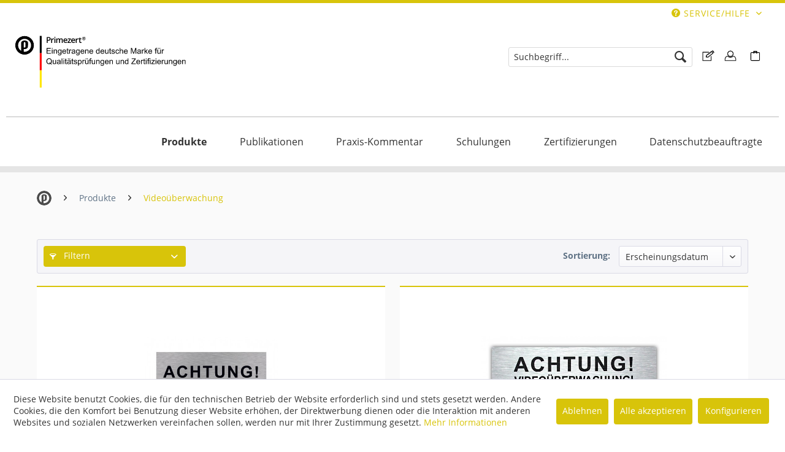

--- FILE ---
content_type: text/html; charset=UTF-8
request_url: https://www.dsgvo-bdsg-datenschutz.de/produkte/videoueberwachung/?sPartner=pz-wbs
body_size: 11370
content:
<!DOCTYPE html> <html class="no-js" lang="de" itemscope="itemscope" itemtype="https://schema.org/WebPage"> <head> <meta charset="utf-8"> <meta name="author" content="" /> <meta name="robots" content="index,follow" /> <meta name="revisit-after" content="15 days" /> <meta name="keywords" content="" /> <meta name="description" content="" /> <meta property="og:type" content="product.group" /> <meta property="og:site_name" content="Primezert" /> <meta property="og:title" content="Videoüberwachung" /> <meta property="og:description" content="" /> <meta name="twitter:card" content="product" /> <meta name="twitter:site" content="Primezert" /> <meta name="twitter:title" content="Videoüberwachung" /> <meta name="twitter:description" content="" /> <meta property="og:image" content="https://www.dsgvo-bdsg-datenschutz.de/media/vector/0e/2d/d5/deutscheMarke-v2.svg" /> <meta name="twitter:image" content="https://www.dsgvo-bdsg-datenschutz.de/media/vector/0e/2d/d5/deutscheMarke-v2.svg" /> <meta itemprop="copyrightHolder" content="Primezert" /> <meta itemprop="copyrightYear" content="2014" /> <meta itemprop="isFamilyFriendly" content="True" /> <meta itemprop="image" content="https://www.dsgvo-bdsg-datenschutz.de/media/vector/0e/2d/d5/deutscheMarke-v2.svg" /> <meta name="viewport" content="width=device-width, initial-scale=1.0"> <meta name="mobile-web-app-capable" content="yes"> <meta name="apple-mobile-web-app-title" content="Primezert"> <meta name="apple-mobile-web-app-capable" content="yes"> <meta name="apple-mobile-web-app-status-bar-style" content="default"> <link rel="apple-touch-icon-precomposed" href="https://www.dsgvo-bdsg-datenschutz.de/media/image/e6/92/85/p-logo-sw-srg4-180.png"> <link rel="shortcut icon" href="https://www.dsgvo-bdsg-datenschutz.de/media/image/a0/46/e0/p-logo-sw-srg4_kont.png"> <meta name="msapplication-navbutton-color" content="#d8c40a" /> <meta name="application-name" content="Primezert" /> <meta name="msapplication-starturl" content="https://www.dsgvo-bdsg-datenschutz.de/" /> <meta name="msapplication-window" content="width=1024;height=768" /> <meta name="msapplication-TileImage" content="https://www.dsgvo-bdsg-datenschutz.de/media/image/33/eb/51/p-logo-sw-srg4-150.png"> <meta name="msapplication-TileColor" content="#d8c40a"> <meta name="theme-color" content="#d8c40a" /> <link rel="canonical" href="https://www.dsgvo-bdsg-datenschutz.de/produkte/videoueberwachung/"/> <title itemprop="name">Videoüberwachung | Produkte | Primezert</title> <link href="/web/cache/1689073281_68a6c8cedebda1274a75aaf26e0753c5.css" media="all" rel="stylesheet" type="text/css" /> </head> <body class="is--ctl-listing is--act-index is--no-sidebar" > <div class="page-wrap"> <noscript class="noscript-main"> <div class="alert is--warning"> <div class="alert--icon"> <i class="icon--element icon--warning"></i> </div> <div class="alert--content"> Um Primezert in vollem Umfang nutzen zu k&ouml;nnen, empfehlen wir Ihnen Javascript in Ihrem Browser zu aktiveren. </div> </div> </noscript> <header class="header-main"> <div class="top-bar"> <div class="container block-group"> <nav class="top-bar--navigation block" role="menubar">   <div class="navigation--entry entry--service has--drop-down" role="menuitem" aria-haspopup="true" data-drop-down-menu="true"> <i class="icon--service"></i> Service/Hilfe <ul class="service--list is--rounded" role="menu"> <li class="service--entry" role="menuitem"> <a class="service--link" href="javascript:openCookieConsentManager()" title="Cookie-Einstellungen" > Cookie-Einstellungen </a> </li> <li class="service--entry" role="menuitem"> <a class="service--link" href="/account" title="Kunden-Account" target="_parent"> Kunden-Account </a> </li> <li class="service--entry" role="menuitem"> <a class="service--link" href="/newsletter" title="Datenschutz-Newsletter" target="_parent"> Datenschutz-Newsletter </a> </li> <li class="service--entry" role="menuitem"> <a class="service--link" href="https://www.dsgvo-bdsg-datenschutz.de/kontaktformular" title="Kontaktformular / Hotline" target="_parent"> Kontaktformular / Hotline </a> </li> </ul> </div> </nav> </div> </div> <div class="container header--navigation"> <div class="logo-main block-group" role="banner"> <div class="logo--shop block"> <a class="logo--link" href="https://www.dsgvo-bdsg-datenschutz.de/" title="Primezert - zur Startseite wechseln"> <picture> <source srcset="https://www.dsgvo-bdsg-datenschutz.de/media/vector/0e/2d/d5/deutscheMarke-v2.svg" media="(min-width: 78.75em)"> <source srcset="https://www.dsgvo-bdsg-datenschutz.de/media/vector/0e/2d/d5/deutscheMarke-v2.svg" media="(min-width: 64em)"> <source srcset="https://www.dsgvo-bdsg-datenschutz.de/media/vector/0e/2d/d5/deutscheMarke-v2.svg" media="(min-width: 48em)"> <img srcset="https://www.dsgvo-bdsg-datenschutz.de/media/vector/0e/2d/d5/deutscheMarke-v2.svg" alt="Primezert - zur Startseite wechseln" /> </picture> </a> </div> </div> <nav class="shop--navigation block-group"> <ul class="navigation--list block-group" role="menubar"> <li class="navigation--entry entry--menu-left" role="menuitem"> <a class="entry--link entry--trigger btn is--icon-left" href="#offcanvas--left" data-offcanvas="true" data-offCanvasSelector=".sidebar-main"> <i class="icon--menu"></i> </a> </li> <li class="navigation--entry entry--search" role="menuitem" data-search="true" aria-haspopup="true" data-minLength="3"> <a class="btn entry--link entry--trigger" href="#show-hide--search" title="Suche anzeigen / schließen" aria-label="Suche anzeigen / schließen"> <i class="icon--search"></i> <span class="search--display">Suchen</span> </a> <form action="/search" method="get" class="main-search--form"> <input type="search" name="sSearch" aria-label="Suchbegriff..." class="main-search--field" autocomplete="off" autocapitalize="off" placeholder="Suchbegriff..." maxlength="30" /> <button type="submit" class="main-search--button" aria-label="Suchen"> <i class="icon--search"></i> <span class="main-search--text">Suchen</span> </button> <div class="form--ajax-loader">&nbsp;</div> </form> <div class="main-search--results"></div> </li>  <li class="navigation--entry entry--notepad" role="menuitem"> <a href="https://www.dsgvo-bdsg-datenschutz.de/note" title="Merkzettel" class="btn"> <img src="/themes/Frontend/DSGVO/frontend/_public/src/img/icons/merkzettel.svg" /> <!--<i class="icon--heart"></i>--> </a> </li> <li class="navigation--entry entry--account" role="menuitem" data-offcanvas="true" data-offCanvasSelector=".account--dropdown-navigation"> <a href="https://www.dsgvo-bdsg-datenschutz.de/account" title="Einloggen oder ein Konto eröffnen" class="btn is--icon-left entry--link account--link"> <img src="/themes/Frontend/DSGVO/frontend/_public/src/img/icons/account-sw.svg" /> <!--<i class="icon--account"></i>--> <span class="account--display"> Einloggen oder ein Konto eröffnen </span> </a> </li> <li class="navigation--entry entry--cart" role="menuitem"> <a class="btn is--icon-left cart--link" href="https://www.dsgvo-bdsg-datenschutz.de/checkout/cart" title="Auswahl"> <span class="cart--display"> Auswahl </span> <span class="badge is--primary is--minimal cart--quantity is--hidden">0</span> <img src="/themes/Frontend/DSGVO/frontend/_public/src/img/icons/basket.svg" /> <!--<i class="icon--basket"></i>--> <span class="cart--amount"> 0,00&nbsp;&euro; * </span> </a> <div class="ajax-loader">&nbsp;</div> </li>  </ul> </nav> <div class="container--ajax-cart" data-collapse-cart="true" data-displayMode="offcanvas"></div> </div> </header> <nav class="navigation-main"> <div class="container" data-menu-scroller="true" data-listSelector=".navigation--list.container" data-viewPortSelector=".navigation--list-wrapper"> <div class="navigation--list-wrapper"> <ul class="navigation--list container" role="menubar" itemscope="itemscope" itemtype="https://schema.org/SiteNavigationElement"> <li class="navigation--entry is--home" role="menuitem"><a class="navigation--link is--first" href="https://www.dsgvo-bdsg-datenschutz.de/" title="Startseite" aria-label="Startseite" itemprop="url"><span itemprop="name">Startseite</span></a></li><li class="navigation--entry is--active" role="menuitem"><a class="navigation--link is--active" href="https://www.dsgvo-bdsg-datenschutz.de/produkte/" title="Produkte" aria-label="Produkte" itemprop="url"><span itemprop="name">Produkte</span></a></li><li class="navigation--entry" role="menuitem"><a class="navigation--link" href="https://www.dsgvo-bdsg-datenschutz.de/publikationen/" title="Publikationen" aria-label="Publikationen" itemprop="url"><span itemprop="name">Publikationen</span></a></li><li class="navigation--entry" role="menuitem"><a class="navigation--link" href="https://www.dsgvo-bdsg-datenschutz.de/praxis-kommentar/" title="Praxis-Kommentar" aria-label="Praxis-Kommentar" itemprop="url"><span itemprop="name">Praxis-Kommentar</span></a></li><li class="navigation--entry" role="menuitem"><a class="navigation--link" href="https://www.dsgvo-bdsg-datenschutz.de/schulungen/" title="Schulungen" aria-label="Schulungen" itemprop="url"><span itemprop="name">Schulungen</span></a></li><li class="navigation--entry" role="menuitem"><a class="navigation--link" href="https://www.dsgvo-bdsg-datenschutz.de/zertifizierungen/" title="Zertifizierungen" aria-label="Zertifizierungen" itemprop="url"><span itemprop="name">Zertifizierungen</span></a></li><li class="navigation--entry" role="menuitem"><a class="navigation--link" href="https://www.dsgvo-bdsg-datenschutz.de/externe-datenschutzbeauftragte" title="Datenschutzbeauftragte" aria-label="Datenschutzbeauftragte" itemprop="url" target="_parent"><span itemprop="name">Datenschutzbeauftragte</span></a></li> </ul> </div> </div> </nav> <section class=" content-main container block-group"> <nav class="content--breadcrumb block"> <ul class="breadcrumb--list" role="menu" itemscope itemtype="http://schema.org/BreadcrumbList"> <li class="breadcrumb--entry"> <a class="breadcrumb--link" href="https://www.dsgvo-bdsg-datenschutz.de/" title="Startseite" itemprop="item"> <img class="breadcrumb--logo" src="https://www.business.primezert.de/themes/Frontend/Primezert/frontend/_public/src/img/icons/primezert_logo_black.svg" /> </a> </li> <li class="breadcrumb--separator"> <i class="icon--arrow-right"></i> </li> <li class="breadcrumb--entry" itemprop="itemListElement" itemscope itemtype="http://schema.org/ListItem"> <a class="breadcrumb--link" href="https://www.dsgvo-bdsg-datenschutz.de/produkte/" title="Produkte" itemprop="item"> <link itemprop="url" href="https://www.dsgvo-bdsg-datenschutz.de/produkte/" /> <span class="breadcrumb--title" itemprop="name">Produkte</span> </a> <meta itemprop="position" content="0" /> </li> <li class="breadcrumb--separator"> <i class="icon--arrow-right"></i> </li> <li class="breadcrumb--entry is--active" itemprop="itemListElement" itemscope itemtype="http://schema.org/ListItem"> <a class="breadcrumb--link" href="https://www.dsgvo-bdsg-datenschutz.de/produkte/videoueberwachung/" title="Videoüberwachung" itemprop="item"> <link itemprop="url" href="https://www.dsgvo-bdsg-datenschutz.de/produkte/videoueberwachung/" /> <span class="breadcrumb--title" itemprop="name">Videoüberwachung</span> </a> <meta itemprop="position" content="1" /> </li> </ul> </nav> <div class="content-main--inner"> <div id='cookie-consent' class='off-canvas is--left block-transition' data-cookie-consent-manager='true'> <div class='cookie-consent--header cookie-consent--close'> Cookie-Einstellungen <i class="icon--arrow-right"></i> </div> <div class='cookie-consent--description'> Diese Website benutzt Cookies, die für den technischen Betrieb der Website erforderlich sind und stets gesetzt werden. Andere Cookies, die den Komfort bei Benutzung dieser Website erhöhen, der Direktwerbung dienen oder die Interaktion mit anderen Websites und sozialen Netzwerken vereinfachen sollen, werden nur mit Ihrer Zustimmung gesetzt. </div> <div class='cookie-consent--configuration'> <div class='cookie-consent--configuration-header'> <div class='cookie-consent--configuration-header-text'>Konfiguration</div> </div> <div class='cookie-consent--configuration-main'> <div class='cookie-consent--group'> <input type="hidden" class="cookie-consent--group-name" value="technical" /> <label class="cookie-consent--group-state cookie-consent--state-input cookie-consent--required"> <input type="checkbox" name="technical-state" class="cookie-consent--group-state-input" disabled="disabled" checked="checked"/> <span class="cookie-consent--state-input-element"></span> </label> <div class='cookie-consent--group-title' data-collapse-panel='true' data-contentSiblingSelector=".cookie-consent--group-container"> <div class="cookie-consent--group-title-label cookie-consent--state-label"> Technisch erforderlich </div> <span class="cookie-consent--group-arrow is-icon--right"> <i class="icon--arrow-right"></i> </span> </div> <div class='cookie-consent--group-container'> <div class='cookie-consent--group-description'> Diese Cookies sind für die Grundfunktionen des Shops notwendig. </div> <div class='cookie-consent--cookies-container'> <div class='cookie-consent--cookie'> <input type="hidden" class="cookie-consent--cookie-name" value="cookieDeclined" /> <label class="cookie-consent--cookie-state cookie-consent--state-input cookie-consent--required"> <input type="checkbox" name="cookieDeclined-state" class="cookie-consent--cookie-state-input" disabled="disabled" checked="checked" /> <span class="cookie-consent--state-input-element"></span> </label> <div class='cookie--label cookie-consent--state-label'> "Alle Cookies ablehnen" Cookie </div> </div> <div class='cookie-consent--cookie'> <input type="hidden" class="cookie-consent--cookie-name" value="allowCookie" /> <label class="cookie-consent--cookie-state cookie-consent--state-input cookie-consent--required"> <input type="checkbox" name="allowCookie-state" class="cookie-consent--cookie-state-input" disabled="disabled" checked="checked" /> <span class="cookie-consent--state-input-element"></span> </label> <div class='cookie--label cookie-consent--state-label'> "Alle Cookies annehmen" Cookie </div> </div> <div class='cookie-consent--cookie'> <input type="hidden" class="cookie-consent--cookie-name" value="shop" /> <label class="cookie-consent--cookie-state cookie-consent--state-input cookie-consent--required"> <input type="checkbox" name="shop-state" class="cookie-consent--cookie-state-input" disabled="disabled" checked="checked" /> <span class="cookie-consent--state-input-element"></span> </label> <div class='cookie--label cookie-consent--state-label'> Ausgewählter Shop </div> </div> <div class='cookie-consent--cookie'> <input type="hidden" class="cookie-consent--cookie-name" value="csrf_token" /> <label class="cookie-consent--cookie-state cookie-consent--state-input cookie-consent--required"> <input type="checkbox" name="csrf_token-state" class="cookie-consent--cookie-state-input" disabled="disabled" checked="checked" /> <span class="cookie-consent--state-input-element"></span> </label> <div class='cookie--label cookie-consent--state-label'> CSRF-Token </div> </div> <div class='cookie-consent--cookie'> <input type="hidden" class="cookie-consent--cookie-name" value="cookiePreferences" /> <label class="cookie-consent--cookie-state cookie-consent--state-input cookie-consent--required"> <input type="checkbox" name="cookiePreferences-state" class="cookie-consent--cookie-state-input" disabled="disabled" checked="checked" /> <span class="cookie-consent--state-input-element"></span> </label> <div class='cookie--label cookie-consent--state-label'> Cookie-Einstellungen </div> </div> <div class='cookie-consent--cookie'> <input type="hidden" class="cookie-consent--cookie-name" value="x-cache-context-hash" /> <label class="cookie-consent--cookie-state cookie-consent--state-input cookie-consent--required"> <input type="checkbox" name="x-cache-context-hash-state" class="cookie-consent--cookie-state-input" disabled="disabled" checked="checked" /> <span class="cookie-consent--state-input-element"></span> </label> <div class='cookie--label cookie-consent--state-label'> Individuelle Preise </div> </div> <div class='cookie-consent--cookie'> <input type="hidden" class="cookie-consent--cookie-name" value="nocache" /> <label class="cookie-consent--cookie-state cookie-consent--state-input cookie-consent--required"> <input type="checkbox" name="nocache-state" class="cookie-consent--cookie-state-input" disabled="disabled" checked="checked" /> <span class="cookie-consent--state-input-element"></span> </label> <div class='cookie--label cookie-consent--state-label'> Kundenspezifisches Caching </div> </div> <div class='cookie-consent--cookie'> <input type="hidden" class="cookie-consent--cookie-name" value="paypal-cookies" /> <label class="cookie-consent--cookie-state cookie-consent--state-input cookie-consent--required"> <input type="checkbox" name="paypal-cookies-state" class="cookie-consent--cookie-state-input" disabled="disabled" checked="checked" /> <span class="cookie-consent--state-input-element"></span> </label> <div class='cookie--label cookie-consent--state-label'> PayPal-Zahlungen </div> </div> <div class='cookie-consent--cookie'> <input type="hidden" class="cookie-consent--cookie-name" value="session" /> <label class="cookie-consent--cookie-state cookie-consent--state-input cookie-consent--required"> <input type="checkbox" name="session-state" class="cookie-consent--cookie-state-input" disabled="disabled" checked="checked" /> <span class="cookie-consent--state-input-element"></span> </label> <div class='cookie--label cookie-consent--state-label'> Session </div> </div> <div class='cookie-consent--cookie'> <input type="hidden" class="cookie-consent--cookie-name" value="currency" /> <label class="cookie-consent--cookie-state cookie-consent--state-input cookie-consent--required"> <input type="checkbox" name="currency-state" class="cookie-consent--cookie-state-input" disabled="disabled" checked="checked" /> <span class="cookie-consent--state-input-element"></span> </label> <div class='cookie--label cookie-consent--state-label'> Währungswechsel </div> </div> </div> </div> </div> <div class='cookie-consent--group'> <input type="hidden" class="cookie-consent--group-name" value="comfort" /> <label class="cookie-consent--group-state cookie-consent--state-input"> <input type="checkbox" name="comfort-state" class="cookie-consent--group-state-input"/> <span class="cookie-consent--state-input-element"></span> </label> <div class='cookie-consent--group-title' data-collapse-panel='true' data-contentSiblingSelector=".cookie-consent--group-container"> <div class="cookie-consent--group-title-label cookie-consent--state-label"> Komfortfunktionen </div> <span class="cookie-consent--group-arrow is-icon--right"> <i class="icon--arrow-right"></i> </span> </div> <div class='cookie-consent--group-container'> <div class='cookie-consent--group-description'> Diese Cookies werden genutzt um das Einkaufserlebnis noch ansprechender zu gestalten, beispielsweise für die Wiedererkennung des Besuchers. </div> <div class='cookie-consent--cookies-container'> <div class='cookie-consent--cookie'> <input type="hidden" class="cookie-consent--cookie-name" value="sUniqueID" /> <label class="cookie-consent--cookie-state cookie-consent--state-input"> <input type="checkbox" name="sUniqueID-state" class="cookie-consent--cookie-state-input" /> <span class="cookie-consent--state-input-element"></span> </label> <div class='cookie--label cookie-consent--state-label'> Merkzettel </div> </div> </div> </div> </div> <div class='cookie-consent--group'> <input type="hidden" class="cookie-consent--group-name" value="statistics" /> <label class="cookie-consent--group-state cookie-consent--state-input"> <input type="checkbox" name="statistics-state" class="cookie-consent--group-state-input"/> <span class="cookie-consent--state-input-element"></span> </label> <div class='cookie-consent--group-title' data-collapse-panel='true' data-contentSiblingSelector=".cookie-consent--group-container"> <div class="cookie-consent--group-title-label cookie-consent--state-label"> Statistik & Tracking </div> <span class="cookie-consent--group-arrow is-icon--right"> <i class="icon--arrow-right"></i> </span> </div> <div class='cookie-consent--group-container'> <div class='cookie-consent--cookies-container'> <div class='cookie-consent--cookie'> <input type="hidden" class="cookie-consent--cookie-name" value="x-ua-device" /> <label class="cookie-consent--cookie-state cookie-consent--state-input"> <input type="checkbox" name="x-ua-device-state" class="cookie-consent--cookie-state-input" /> <span class="cookie-consent--state-input-element"></span> </label> <div class='cookie--label cookie-consent--state-label'> Endgeräteerkennung </div> </div> <div class='cookie-consent--cookie'> <input type="hidden" class="cookie-consent--cookie-name" value="partner" /> <label class="cookie-consent--cookie-state cookie-consent--state-input"> <input type="checkbox" name="partner-state" class="cookie-consent--cookie-state-input" /> <span class="cookie-consent--state-input-element"></span> </label> <div class='cookie--label cookie-consent--state-label'> Partnerprogramm </div> </div> </div> </div> </div> </div> </div> <div class="cookie-consent--save"> <input class="cookie-consent--save-button btn is--primary" type="button" value="Einstellungen speichern" /> </div> </div> <aside class="sidebar-main off-canvas"> <div class="navigation--smartphone"> <ul class="navigation--list "> <li class="navigation--entry entry--close-off-canvas"> <a href="#close-categories-menu" title="Menü schließen" class="navigation--link"> Menü schließen <i class="icon--arrow-right"></i> </a> </li> </ul> <div class="mobile--switches">   </div> </div> <div class="sidebar--categories-wrapper" data-subcategory-nav="true" data-mainCategoryId="74" data-categoryId="89" data-fetchUrl="/widgets/listing/getCategory/categoryId/89"> <div class="categories--headline navigation--headline"> Kategorien </div> <div class="sidebar--categories-navigation"> <ul class="sidebar--navigation categories--navigation navigation--list is--drop-down is--level0 is--rounded" role="menu"> <li class="navigation--entry is--active has--sub-categories has--sub-children" role="menuitem"> <a class="navigation--link is--active has--sub-categories link--go-forward" href="https://www.dsgvo-bdsg-datenschutz.de/produkte/" data-categoryId="85" data-fetchUrl="/widgets/listing/getCategory/categoryId/85" title="Produkte" > Produkte <span class="is--icon-right"> <i class="icon--arrow-right"></i> </span> </a> <ul class="sidebar--navigation categories--navigation navigation--list is--level1 is--rounded" role="menu"> <li class="navigation--entry" role="menuitem"> <a class="navigation--link" href="https://www.dsgvo-bdsg-datenschutz.de/produkte/diskretion/" data-categoryId="87" data-fetchUrl="/widgets/listing/getCategory/categoryId/87" title="Diskretion" > Diskretion </a> </li> <li class="navigation--entry" role="menuitem"> <a class="navigation--link" href="https://www.dsgvo-bdsg-datenschutz.de/produkte/buero/" data-categoryId="88" data-fetchUrl="/widgets/listing/getCategory/categoryId/88" title="Büro" > Büro </a> </li> <li class="navigation--entry is--active" role="menuitem"> <a class="navigation--link is--active" href="https://www.dsgvo-bdsg-datenschutz.de/produkte/videoueberwachung/" data-categoryId="89" data-fetchUrl="/widgets/listing/getCategory/categoryId/89" title="Videoüberwachung" > Videoüberwachung </a> </li> <li class="navigation--entry" role="menuitem"> <a class="navigation--link" href="https://www.dsgvo-bdsg-datenschutz.de/produkte/schulungsmaterial/" data-categoryId="90" data-fetchUrl="/widgets/listing/getCategory/categoryId/90" title="Schulungsmaterial" > Schulungsmaterial </a> </li> </ul> </li> <li class="navigation--entry" role="menuitem"> <a class="navigation--link" href="https://www.dsgvo-bdsg-datenschutz.de/publikationen/" data-categoryId="82" data-fetchUrl="/widgets/listing/getCategory/categoryId/82" title="Publikationen" > Publikationen </a> </li> <li class="navigation--entry" role="menuitem"> <a class="navigation--link" href="https://www.dsgvo-bdsg-datenschutz.de/praxis-kommentar/" data-categoryId="86" data-fetchUrl="/widgets/listing/getCategory/categoryId/86" title="Praxis-Kommentar" > Praxis-Kommentar </a> </li> <li class="navigation--entry" role="menuitem"> <a class="navigation--link" href="https://www.dsgvo-bdsg-datenschutz.de/schulungen/" data-categoryId="81" data-fetchUrl="/widgets/listing/getCategory/categoryId/81" title="Schulungen" > Schulungen </a> </li> <li class="navigation--entry" role="menuitem"> <a class="navigation--link" href="https://www.dsgvo-bdsg-datenschutz.de/zertifizierungen/" data-categoryId="83" data-fetchUrl="/widgets/listing/getCategory/categoryId/83" title="Zertifizierungen" > Zertifizierungen </a> </li> <li class="navigation--entry" role="menuitem"> <a class="navigation--link" href="https://www.dsgvo-bdsg-datenschutz.de/externe-datenschutzbeauftragte" data-categoryId="84" data-fetchUrl="/widgets/listing/getCategory/categoryId/84" title="Datenschutzbeauftragte" target="_parent"> Datenschutzbeauftragte </a> </li> </ul> </div> <div class="shop-sites--container is--rounded"> <div class="shop-sites--headline navigation--headline"> Informationen </div> <ul class="shop-sites--navigation sidebar--navigation navigation--list is--drop-down is--level0" role="menu"> <li class="navigation--entry" role="menuitem"> <a class="navigation--link" href="javascript:openCookieConsentManager()" title="Cookie-Einstellungen" data-categoryId="106" data-fetchUrl="/widgets/listing/getCustomPage/pageId/106" > Cookie-Einstellungen </a> </li> <li class="navigation--entry" role="menuitem"> <a class="navigation--link" href="/account" title="Kunden-Account" data-categoryId="81" data-fetchUrl="/widgets/listing/getCustomPage/pageId/81" target="_parent"> Kunden-Account </a> </li> <li class="navigation--entry" role="menuitem"> <a class="navigation--link" href="/newsletter" title="Datenschutz-Newsletter" data-categoryId="75" data-fetchUrl="/widgets/listing/getCustomPage/pageId/75" target="_parent"> Datenschutz-Newsletter </a> </li> <li class="navigation--entry" role="menuitem"> <a class="navigation--link" href="https://www.dsgvo-bdsg-datenschutz.de/kontaktformular" title="Kontaktformular / Hotline" data-categoryId="93" data-fetchUrl="/widgets/listing/getCustomPage/pageId/93" target="_parent"> Kontaktformular / Hotline </a> </li> </ul> </div> </div> </aside> <div class="content--wrapper"> <div class="content listing--content"> <div class="listing--wrapper visible--xl visible--l visible--m visible--s visible--xs"> <div data-listing-actions="true" class="listing--actions is--rounded without-pagination"> <div class="action--filter-btn"> <a href="#" class="filter--trigger btn is--small" data-filter-trigger="true" data-offcanvas="true" data-offCanvasSelector=".action--filter-options" data-closeButtonSelector=".filter--close-btn"> <i class="icon--filter"></i> Filtern <span class="action--collapse-icon"></span> </a> </div> <form class="action--sort action--content block" method="get" data-action-form="true"> <input type="hidden" name="p" value="1"> <label for="o" class="sort--label action--label">Sortierung:</label> <div class="sort--select select-field"> <select id="o" name="o" class="sort--field action--field" data-auto-submit="true" > <option value="1" selected="selected">Erscheinungsdatum</option> <option value="2">Beliebtheit</option> <option value="3">Niedrigster Preis</option> <option value="4">Höchster Preis</option> <option value="5">Artikelbezeichnung</option> </select> </div> </form> <div class="action--filter-options off-canvas"> <a href="#" class="filter--close-btn" data-show-products-text="%s Produkt(e) anzeigen"> Filter schließen <i class="icon--arrow-right"></i> </a> <div class="filter--container"> <form id="filter" method="get" data-filter-form="true" data-is-in-sidebar="false" data-listing-url="https://www.dsgvo-bdsg-datenschutz.de/widgets/listing/listingCount/sCategory/89" data-is-filtered="0" data-load-facets="false" data-instant-filter-result="false" class=""> <div class="filter--actions filter--actions-top"> <button type="submit" class="btn is--primary filter--btn-apply is--large is--icon-right" disabled="disabled"> <span class="filter--count"></span> Produkte anzeigen <i class="icon--cycle"></i> </button> </div> <input type="hidden" name="p" value="1"/> <input type="hidden" name="o" value="1"/> <input type="hidden" name="n" value="12"/> <div class="filter--facet-container"> <div class="filter-panel filter--value facet--immediate_delivery" data-filter-type="value" data-facet-name="immediate_delivery" data-field-name="delivery"> <div class="filter-panel--flyout"> <label class="filter-panel--title" for="delivery" title="Sofort lieferbar"> Sofort lieferbar </label> <span class="filter-panel--input filter-panel--checkbox"> <input type="checkbox" id="delivery" name="delivery" value="1" /> <span class="input--state checkbox--state">&nbsp;</span> </span> </div> </div> <div class="filter-panel filter--multi-selection filter-facet--value-list facet--manufacturer" data-filter-type="value-list" data-facet-name="manufacturer" data-field-name="s"> <div class="filter-panel--flyout"> <label class="filter-panel--title" for="s" title="Hersteller"> Hersteller </label> <span class="filter-panel--icon"></span> <div class="filter-panel--content input-type--checkbox"> <ul class="filter-panel--option-list"> <li class="filter-panel--option"> <div class="option--container"> <span class="filter-panel--input filter-panel--checkbox"> <input type="checkbox" id="__s__2" name="__s__2" value="2" /> <span class="input--state checkbox--state">&nbsp;</span> </span> <label class="filter-panel--label" for="__s__2"> Primezert </label> </div> </li> </ul> </div> </div> </div> <div class="filter-panel filter--range facet--price" data-filter-type="range" data-facet-name="price" data-field-name="price"> <div class="filter-panel--flyout"> <label class="filter-panel--title" title="Preis"> Preis </label> <span class="filter-panel--icon"></span> <div class="filter-panel--content"> <div class="range-slider" data-range-slider="true" data-roundPretty="false" data-labelFormat="0,00&nbsp;&euro;" data-suffix="" data-stepCount="100" data-stepCurve="linear" data-startMin="0" data-digits="2" data-startMax="49.9" data-rangeMin="0" data-rangeMax="49.9"> <input type="hidden" id="min" name="min" data-range-input="min" value="0" disabled="disabled" /> <input type="hidden" id="max" name="max" data-range-input="max" value="49.9" disabled="disabled" /> <div class="filter-panel--range-info"> <span class="range-info--min"> von </span> <label class="range-info--label" for="min" data-range-label="min"> 0 </label> <span class="range-info--max"> bis </span> <label class="range-info--label" for="max" data-range-label="max"> 49.9 </label> </div> </div> </div> </div> </div> </div> <div class="filter--active-container" data-reset-label="Alle Filter zurücksetzen"> </div> <div class="filter--actions filter--actions-bottom"> <button type="submit" class="btn is--primary filter--btn-apply is--large is--icon-right" disabled="disabled"> <span class="filter--count"></span> Produkte anzeigen <i class="icon--cycle"></i> </button> </div> </form> </div> </div> <div class="listing--paging panel--paging"> <a title="Videoüberwachung" aria-label="Videoüberwachung" class="paging--link is--active">1</a> <a href="/produkte/videoueberwachung/?p=2" title="Nächste Seite" aria-label="Nächste Seite" class="paging--link paging--next" data-action-link="true"> <i class="icon--arrow-right"></i> </a> <a href="/produkte/videoueberwachung/?p=2" title="Letzte Seite" aria-label="Letzte Seite" class="paging--link paging--next" data-action-link="true"> <i class="icon--arrow-right"></i> <i class="icon--arrow-right"></i> </a> <span class="paging--display"> von <strong>2</strong> </span> <form class="action--per-page action--content block" method="get" data-action-form="true"> <input type="hidden" name="p" value="1"> <label for="n" class="per-page--label action--label">Artikel pro Seite:</label> <div class="per-page--select select-field"> <select id="n" name="n" class="per-page--field action--field" data-auto-submit="true" > <option value="12" selected="selected">12</option> <option value="24" >24</option> <option value="36" >36</option> <option value="48" >48</option> </select> </div> </form> </div> </div> <div class="listing--container"> <div class="listing-no-filter-result"> <div class="alert is--info is--rounded is--hidden"> <div class="alert--icon"> <i class="icon--element icon--info"></i> </div> <div class="alert--content"> Für die Filterung wurden keine Ergebnisse gefunden! </div> </div> </div> <div class="listing" data-ajax-wishlist="true" data-compare-ajax="true" data-infinite-scrolling="true" data-loadPreviousSnippet="Vorherige Artikel laden" data-loadMoreSnippet="Weitere Angebote laden" data-categoryId="89" data-pages="2" data-threshold="4" data-pageShortParameter="p" > <div class="product--box box--image" data-page-index="1" data-ordernumber="10061" data-category-id="89"> <div class="box--content is--rounded top-line"> <div class="product--badges"> </div> <div class="product--info"> <a href="https://www.dsgvo-bdsg-datenschutz.de/datenschutz-aufkleber-video-ue.-vorgelagert-din-a6-alu-design" title="Datenschutz-Aufkleber Video-Ü. vorgelagert DIN A6 Alu-Design" class="product--image"> <span class="image--element"> <span class="image--media"> <img srcset="https://www.dsgvo-bdsg-datenschutz.de/media/image/8e/e7/c9/PZ-10061n_600x600.jpg, https://www.dsgvo-bdsg-datenschutz.de/media/image/c6/0f/32/PZ-10061n_600x600@2x.jpg 2x" alt="Datenschutz-Aufkleber Video-Ü. vorgelagert DIN A6 Alu-Design" title="Datenschutz-Aufkleber Video-Ü. vorgelagert DIN A6 Alu-Design" /> </span> </span> </a> <div class="product--rating-container"> </div> <a href="https://www.dsgvo-bdsg-datenschutz.de/datenschutz-aufkleber-video-ue.-vorgelagert-din-a6-alu-design" class="product--title" title="Datenschutz-Aufkleber Video-Ü. vorgelagert DIN A6 Alu-Design"> Datenschutz-Aufkleber Video-Ü. vorgelagert DIN A6 Alu-Design </a> <div class="product--description"> Seit dem 25.05.2018 gilt auch für die Videoüberwachung die neue Datenschutzgrundverordnung (DSGVO) und das neue Bundesdatenschutzgesetz (BDSG). Der Betreiber der Videoüberwachungsanlage hat damit unter anderem deutlich erweiterte Informationspflichten. Von diesen neuen Informationspflichten sind nicht nur Verantwortliche betroffen, die eine funktionierende Videoüberwachungsanlage betreiben, sondern vielmehr auch solche Stellen, die eine außerbetrieb-genommene Videoüberwachungsanlage oder... </div> <a class="text_btn" href="https://www.dsgvo-bdsg-datenschutz.de/datenschutz-aufkleber-video-ue.-vorgelagert-din-a6-alu-design">Zum Produkt</a> </div> </div> </div> <div class="product--box box--image" data-page-index="1" data-ordernumber="10058" data-category-id="89"> <div class="box--content is--rounded top-line"> <div class="product--badges"> </div> <div class="product--info"> <a href="https://www.dsgvo-bdsg-datenschutz.de/datenschutz-schild-video-ue.-vorgelagert-10x10cm-alu-dibond" title="Datenschutz-Schild Video-Ü. vorgelagert 10x10cm Alu-dibond" class="product--image"> <span class="image--element"> <span class="image--media"> <img srcset="https://www.dsgvo-bdsg-datenschutz.de/media/image/8a/07/bb/10040n-komp_600x600.jpg, https://www.dsgvo-bdsg-datenschutz.de/media/image/cc/12/79/10040n-komp_600x600@2x.jpg 2x" alt="Datenschutz-Schild Video-Ü. vorgelagert 10x10cm Alu-dibond" title="Datenschutz-Schild Video-Ü. vorgelagert 10x10cm Alu-dibond" /> </span> </span> </a> <div class="product--rating-container"> </div> <a href="https://www.dsgvo-bdsg-datenschutz.de/datenschutz-schild-video-ue.-vorgelagert-10x10cm-alu-dibond" class="product--title" title="Datenschutz-Schild Video-Ü. vorgelagert 10x10cm Alu-dibond"> Datenschutz-Schild Video-Ü. vorgelagert 10x10cm Alu-dibond </a> <div class="product--description"> Seit dem 25.05.2018 gilt auch für die Videoüberwachung die neue Datenschutzgrundverordnung (DSGVO) und das neue Bundesdatenschutzgesetz (BDSG). Der Betreiber der Videoüberwachungsanlage hat damit unter anderem deutlich erweiterte Informationspflichten. Von diesen neuen Informationspflichten sind nicht nur Verantwortliche betroffen, die eine funktionierende Videoüberwachungsanlage betreiben, sondern vielmehr auch solche Stellen, die eine außerbetrieb-genommene Videoüberwachungsanlage oder... </div> <a class="text_btn" href="https://www.dsgvo-bdsg-datenschutz.de/datenschutz-schild-video-ue.-vorgelagert-10x10cm-alu-dibond">Zum Produkt</a> </div> </div> </div> <div class="product--box box--image" data-page-index="1" data-ordernumber="10059" data-category-id="89"> <div class="box--content is--rounded top-line"> <div class="product--badges"> </div> <div class="product--info"> <a href="https://www.dsgvo-bdsg-datenschutz.de/datenschutz-schild-video-ue.-vorgelagert-10x20cm-alu-dibond" title="Datenschutz-Schild Video-Ü. vorgelagert 10x20cm Alu-dibond" class="product--image"> <span class="image--element"> <span class="image--media"> <img srcset="https://www.dsgvo-bdsg-datenschutz.de/media/image/fb/7a/a1/PZ-10059n198nMlYZO4b10_600x600.jpg, https://www.dsgvo-bdsg-datenschutz.de/media/image/3f/7f/06/PZ-10059n198nMlYZO4b10_600x600@2x.jpg 2x" alt="Datenschutz-Schild Video-Ü. vorgelagert 10x20cm Alu-dibond" title="Datenschutz-Schild Video-Ü. vorgelagert 10x20cm Alu-dibond" /> </span> </span> </a> <div class="product--rating-container"> </div> <a href="https://www.dsgvo-bdsg-datenschutz.de/datenschutz-schild-video-ue.-vorgelagert-10x20cm-alu-dibond" class="product--title" title="Datenschutz-Schild Video-Ü. vorgelagert 10x20cm Alu-dibond"> Datenschutz-Schild Video-Ü. vorgelagert 10x20cm Alu-dibond </a> <div class="product--description"> Seit dem 25.05.2018 gilt auch für die Videoüberwachung die neue Datenschutzgrundverordnung (DSGVO) und das neue Bundesdatenschutzgesetz (BDSG). Der Betreiber der Videoüberwachungsanlage hat damit unter anderem deutlich erweiterte Informationspflichten. Von diesen neuen Informationspflichten sind nicht nur Verantwortliche betroffen, die eine funktionierende Videoüberwachungsanlage betreiben, sondern vielmehr auch solche Stellen, die eine außerbetrieb-genommene Videoüberwachungsanlage oder... </div> <a class="text_btn" href="https://www.dsgvo-bdsg-datenschutz.de/datenschutz-schild-video-ue.-vorgelagert-10x20cm-alu-dibond">Zum Produkt</a> </div> </div> </div> <div class="product--box box--image" data-page-index="1" data-ordernumber="10060" data-category-id="89"> <div class="box--content is--rounded top-line"> <div class="product--badges"> </div> <div class="product--info"> <a href="https://www.dsgvo-bdsg-datenschutz.de/datenschutz-schild-video-ue.-alarm-vorgelagert-10x20cm-alu-dibond" title="Datenschutz-Schild Video-Ü. + Alarm vorgelagert 10x20cm Alu-dibond" class="product--image"> <span class="image--element"> <span class="image--media"> <img srcset="https://www.dsgvo-bdsg-datenschutz.de/media/image/b7/93/9e/52898n-neu_600x600.jpg, https://www.dsgvo-bdsg-datenschutz.de/media/image/ac/85/17/52898n-neu_600x600@2x.jpg 2x" alt="Datenschutz-Schild Video-Ü. + Alarm vorgelagert 10x20cm Alu-dibond" title="Datenschutz-Schild Video-Ü. + Alarm vorgelagert 10x20cm Alu-dibond" /> </span> </span> </a> <div class="product--rating-container"> </div> <a href="https://www.dsgvo-bdsg-datenschutz.de/datenschutz-schild-video-ue.-alarm-vorgelagert-10x20cm-alu-dibond" class="product--title" title="Datenschutz-Schild Video-Ü. + Alarm vorgelagert 10x20cm Alu-dibond"> Datenschutz-Schild Video-Ü. + Alarm vorgelagert 10x20cm Alu-dibond </a> <div class="product--description"> Seit dem 25.05.2018 gilt auch für die Videoüberwachung die neue Datenschutzgrundverordnung (DSGVO) und das neue Bundesdatenschutzgesetz (BDSG). Der Betreiber der Videoüberwachungsanlage hat damit unter anderem deutlich erweiterte Informationspflichten. Von diesen neuen Informationspflichten sind nicht nur Verantwortliche betroffen, die eine funktionierende Videoüberwachungsanlage betreiben, sondern vielmehr auch solche Stellen, die eine außerbetrieb-genommene Videoüberwachungsanlage oder... </div> <a class="text_btn" href="https://www.dsgvo-bdsg-datenschutz.de/datenschutz-schild-video-ue.-alarm-vorgelagert-10x20cm-alu-dibond">Zum Produkt</a> </div> </div> </div> <div class="product--box box--image" data-page-index="1" data-ordernumber="10048" data-category-id="89"> <div class="box--content is--rounded top-line"> <div class="product--badges"> </div> <div class="product--info"> <a href="https://www.dsgvo-bdsg-datenschutz.de/datenschutz-aufkleber-video-ue.-aushang-din-a4-individualisiert" title="Datenschutz-Aufkleber Video-Ü. Aushang DIN A4 individualisiert" class="product--image"> <span class="image--element"> <span class="image--media"> <img srcset="https://www.dsgvo-bdsg-datenschutz.de/media/image/4a/40/43/10050n-komp_600x600.jpg, https://www.dsgvo-bdsg-datenschutz.de/media/image/30/94/8f/10050n-komp_600x600@2x.jpg 2x" alt="Datenschutz-Aufkleber Video-Ü. Aushang DIN A4 individualisiert" title="Datenschutz-Aufkleber Video-Ü. Aushang DIN A4 individualisiert" /> </span> </span> </a> <div class="product--rating-container"> </div> <a href="https://www.dsgvo-bdsg-datenschutz.de/datenschutz-aufkleber-video-ue.-aushang-din-a4-individualisiert" class="product--title" title="Datenschutz-Aufkleber Video-Ü. Aushang DIN A4 individualisiert"> Datenschutz-Aufkleber Video-Ü. Aushang DIN A4 individualisiert </a> <div class="product--description"> </div> <a class="text_btn" href="https://www.dsgvo-bdsg-datenschutz.de/datenschutz-aufkleber-video-ue.-aushang-din-a4-individualisiert">Zum Produkt</a> </div> </div> </div> <div class="product--box box--image" data-page-index="1" data-ordernumber="10050" data-category-id="89"> <div class="box--content is--rounded top-line"> <div class="product--badges"> </div> <div class="product--info"> <a href="https://www.dsgvo-bdsg-datenschutz.de/datenschutz-schild-video-ue.-aushang-30x20cm-individualisiert-pvc" title="Datenschutz-Schild Video-Ü. Aushang 30x20cm individualisiert PVC" class="product--image"> <span class="image--element"> <span class="image--media"> <img srcset="https://www.dsgvo-bdsg-datenschutz.de/media/image/8a/22/01/PZ-10050k_600x600.jpg, https://www.dsgvo-bdsg-datenschutz.de/media/image/cf/c7/8c/PZ-10050k_600x600@2x.jpg 2x" alt="Datenschutz-Schild Video-Ü. Aushang 30x20cm individualisiert PVC" title="Datenschutz-Schild Video-Ü. Aushang 30x20cm individualisiert PVC" /> </span> </span> </a> <div class="product--rating-container"> </div> <a href="https://www.dsgvo-bdsg-datenschutz.de/datenschutz-schild-video-ue.-aushang-30x20cm-individualisiert-pvc" class="product--title" title="Datenschutz-Schild Video-Ü. Aushang 30x20cm individualisiert PVC"> Datenschutz-Schild Video-Ü. Aushang 30x20cm individualisiert PVC </a> <div class="product--description"> </div> <a class="text_btn" href="https://www.dsgvo-bdsg-datenschutz.de/datenschutz-schild-video-ue.-aushang-30x20cm-individualisiert-pvc">Zum Produkt</a> </div> </div> </div> <div class="product--box box--image" data-page-index="1" data-ordernumber="10049" data-category-id="89"> <div class="box--content is--rounded top-line"> <div class="product--badges"> </div> <div class="product--info"> <a href="https://www.dsgvo-bdsg-datenschutz.de/datenschutz-schild-video-ue.-aushang-30x20cm-beschriftbar-pvc" title="Datenschutz-Schild Video-Ü. Aushang 30x20cm beschriftbar PVC" class="product--image"> <span class="image--element"> <span class="image--media"> <img srcset="https://www.dsgvo-bdsg-datenschutz.de/media/image/e0/0b/35/PZ-10049k2_600x600.jpg, https://www.dsgvo-bdsg-datenschutz.de/media/image/28/dd/09/PZ-10049k2_600x600@2x.jpg 2x" alt="Datenschutz-Schild Video-Ü. Aushang 30x20cm beschriftbar PVC" title="Datenschutz-Schild Video-Ü. Aushang 30x20cm beschriftbar PVC" /> </span> </span> </a> <div class="product--rating-container"> </div> <a href="https://www.dsgvo-bdsg-datenschutz.de/datenschutz-schild-video-ue.-aushang-30x20cm-beschriftbar-pvc" class="product--title" title="Datenschutz-Schild Video-Ü. Aushang 30x20cm beschriftbar PVC"> Datenschutz-Schild Video-Ü. Aushang 30x20cm beschriftbar PVC </a> <div class="product--description"> Es wird empfohlen, für den nachgelagerten Bereich, also beispielsweise im Kassenbereich, am Empfang oder der Rezeption, die Primezert&reg; DSGVO Datenschutz-Hinweis-Tafel Video-Überwachung zu verwenden: Sie müssen in verständlicher und transparenter Weise Betroffene vollumfänglich über z.B. deren Rechte hinsichtlich der Verbarbeitung ihrer personenbezogenen Daten aufklären. HINWEIS: Unsere Aufkleber und Schilder sind mit einer UV-Speziallackierung geschützt, welche einen besseren Schutz gegen... </div> <a class="text_btn" href="https://www.dsgvo-bdsg-datenschutz.de/datenschutz-schild-video-ue.-aushang-30x20cm-beschriftbar-pvc">Zum Produkt</a> </div> </div> </div> <div class="product--box box--image" data-page-index="1" data-ordernumber="10040" data-category-id="89"> <div class="box--content is--rounded top-line"> <div class="product--badges"> </div> <div class="product--info"> <a href="https://www.dsgvo-bdsg-datenschutz.de/datenschutz-schild-video-ue.-vorgelagert-15x15cm-alu-dibond" title="Datenschutz-Schild Video-Ü. vorgelagert 15x15cm Alu-dibond" class="product--image"> <span class="image--element"> <span class="image--media"> <img srcset="https://www.dsgvo-bdsg-datenschutz.de/media/image/4f/94/3e/Alu-Schild-mitRand-an_600x600.jpg, https://www.dsgvo-bdsg-datenschutz.de/media/image/ce/c3/da/Alu-Schild-mitRand-an_600x600@2x.jpg 2x" alt="Datenschutz-Schild Video-Ü. vorgelagert 15x15cm Alu-dibond" title="Datenschutz-Schild Video-Ü. vorgelagert 15x15cm Alu-dibond" /> </span> </span> </a> <div class="product--rating-container"> </div> <a href="https://www.dsgvo-bdsg-datenschutz.de/datenschutz-schild-video-ue.-vorgelagert-15x15cm-alu-dibond" class="product--title" title="Datenschutz-Schild Video-Ü. vorgelagert 15x15cm Alu-dibond"> Datenschutz-Schild Video-Ü. vorgelagert 15x15cm Alu-dibond </a> <div class="product--description"> Seit dem 25.05.2018 gilt auch für die Videoüberwachung die neue Datenschutzgrundverordnung (DSGVO) und das neue Bundesdatenschutzgesetz (BDSG). Der Betreiber der Videoüberwachungsanlage hat damit unter anderem deutlich erweiterte Informationspflichten. Von diesen neuen Informationspflichten sind nicht nur Verantwortliche betroffen, die eine funktionierende Videoüberwachungsanlage betreiben, sondern vielmehr auch solche Stellen, die eine außerbetrieb-genommene Videoüberwachungsanlage oder... </div> <a class="text_btn" href="https://www.dsgvo-bdsg-datenschutz.de/datenschutz-schild-video-ue.-vorgelagert-15x15cm-alu-dibond">Zum Produkt</a> </div> </div> </div> <div class="product--box box--image" data-page-index="1" data-ordernumber="10042" data-category-id="89"> <div class="box--content is--rounded top-line"> <div class="product--badges"> </div> <div class="product--info"> <a href="https://www.dsgvo-bdsg-datenschutz.de/datenschutz-aufkleber-video-ue.-vorgelagert-din-a6-blau-weiss" title="Datenschutz-Aufkleber Video-Ü. vorgelagert DIN A6 blau-weiß" class="product--image"> <span class="image--element"> <span class="image--media"> <img srcset="https://www.dsgvo-bdsg-datenschutz.de/media/image/7d/5d/a8/10042n-komp_600x600.jpg, https://www.dsgvo-bdsg-datenschutz.de/media/image/1e/d0/cd/10042n-komp_600x600@2x.jpg 2x" alt="Datenschutz-Aufkleber Video-Ü. vorgelagert DIN A6 blau-weiß" title="Datenschutz-Aufkleber Video-Ü. vorgelagert DIN A6 blau-weiß" /> </span> </span> </a> <div class="product--rating-container"> </div> <a href="https://www.dsgvo-bdsg-datenschutz.de/datenschutz-aufkleber-video-ue.-vorgelagert-din-a6-blau-weiss" class="product--title" title="Datenschutz-Aufkleber Video-Ü. vorgelagert DIN A6 blau-weiß"> Datenschutz-Aufkleber Video-Ü. vorgelagert DIN A6 blau-weiß </a> <div class="product--description"> Seit dem 25.05.2018 gilt auch für die Videoüberwachung die neue Datenschutzgrundverordnung (DSGVO) und das neue Bundesdatenschutzgesetz (BDSG). Der Betreiber der Videoüberwachungsanlage hat damit unter anderem deutlich erweiterte Informationspflichten. Von diesen neuen Informationspflichten sind nicht nur Verantwortliche betroffen, die eine funktionierende Videoüberwachungsanlage betreiben, sondern vielmehr auch solche Stellen, die eine außerbetrieb-genommene Videoüberwachungsanlage oder... </div> <a class="text_btn" href="https://www.dsgvo-bdsg-datenschutz.de/datenschutz-aufkleber-video-ue.-vorgelagert-din-a6-blau-weiss">Zum Produkt</a> </div> </div> </div> <div class="product--box box--image" data-page-index="1" data-ordernumber="10043" data-category-id="89"> <div class="box--content is--rounded top-line"> <div class="product--badges"> </div> <div class="product--info"> <a href="https://www.dsgvo-bdsg-datenschutz.de/datenschutz-aufkleber-video-ue.-vorgelagert-din-a6-transparent" title="Datenschutz-Aufkleber Video-Ü. vorgelagert DIN A6 transparent" class="product--image"> <span class="image--element"> <span class="image--media"> <img srcset="https://www.dsgvo-bdsg-datenschutz.de/media/image/bf/0a/c1/10043n-komplygtJBL0lxfmo_600x600.jpg, https://www.dsgvo-bdsg-datenschutz.de/media/image/2d/f3/26/10043n-komplygtJBL0lxfmo_600x600@2x.jpg 2x" alt="Datenschutz-Aufkleber Video-Ü. vorgelagert DIN A6 transparent" title="Datenschutz-Aufkleber Video-Ü. vorgelagert DIN A6 transparent" /> </span> </span> </a> <div class="product--rating-container"> </div> <a href="https://www.dsgvo-bdsg-datenschutz.de/datenschutz-aufkleber-video-ue.-vorgelagert-din-a6-transparent" class="product--title" title="Datenschutz-Aufkleber Video-Ü. vorgelagert DIN A6 transparent"> Datenschutz-Aufkleber Video-Ü. vorgelagert DIN A6 transparent </a> <div class="product--description"> Seit dem 25.05.2018 gilt auch für die Videoüberwachung die neue Datenschutzgrundverordnung (DSGVO) und das neue Bundesdatenschutzgesetz (BDSG). Der Betreiber der Videoüberwachungsanlage hat damit unter anderem deutlich erweiterte Informationspflichten. Von diesen neuen Informationspflichten sind nicht nur Verantwortliche betroffen, die eine funktionierende Videoüberwachungsanlage betreiben, sondern vielmehr auch solche Stellen, die eine außerbetrieb-genommene Videoüberwachungsanlage oder... </div> <a class="text_btn" href="https://www.dsgvo-bdsg-datenschutz.de/datenschutz-aufkleber-video-ue.-vorgelagert-din-a6-transparent">Zum Produkt</a> </div> </div> </div> <div class="product--box box--image" data-page-index="1" data-ordernumber="10044" data-category-id="89"> <div class="box--content is--rounded top-line"> <div class="product--badges"> </div> <div class="product--info"> <a href="https://www.dsgvo-bdsg-datenschutz.de/stabilo-spezialstift-permanent-schwarz" title="Stabilo Spezialstift, permanent, schwarz" class="product--image"> <span class="image--element"> <span class="image--media"> <img srcset="https://www.dsgvo-bdsg-datenschutz.de/media/image/69/f0/76/10044n-komp_600x600.jpg, https://www.dsgvo-bdsg-datenschutz.de/media/image/a3/85/57/10044n-komp_600x600@2x.jpg 2x" alt="Stabilo Spezialstift, permanent, schwarz" title="Stabilo Spezialstift, permanent, schwarz" /> </span> </span> </a> <div class="product--rating-container"> </div> <a href="https://www.dsgvo-bdsg-datenschutz.de/stabilo-spezialstift-permanent-schwarz" class="product--title" title="Stabilo Spezialstift, permanent, schwarz"> Stabilo Spezialstift, permanent, schwarz </a> <div class="product--description"> Strichbreite: 0,7 mm für die sichere Beschriftung von Aufklebern und Schilder für Ihre Videoüberwachung licht-, wasser- und frostbeständig </div> <a class="text_btn" href="https://www.dsgvo-bdsg-datenschutz.de/stabilo-spezialstift-permanent-schwarz">Zum Produkt</a> </div> </div> </div> <div class="product--box box--image" data-page-index="1" data-ordernumber="10046" data-category-id="89"> <div class="box--content is--rounded top-line"> <div class="product--badges"> </div> <div class="product--info"> <a href="https://www.dsgvo-bdsg-datenschutz.de/datenschutz-aufkleber-video-ue.-vorgelagert-din-a4-individualisiert" title="Datenschutz-Aufkleber Video-Ü. vorgelagert DIN A4 individualisiert" class="product--image"> <span class="image--element"> <span class="image--media"> <img srcset="https://www.dsgvo-bdsg-datenschutz.de/media/image/68/22/86/10004n-komp_600x600.jpg, https://www.dsgvo-bdsg-datenschutz.de/media/image/45/5d/27/10004n-komp_600x600@2x.jpg 2x" alt="Datenschutz-Aufkleber Video-Ü. vorgelagert DIN A4 individualisiert" title="Datenschutz-Aufkleber Video-Ü. vorgelagert DIN A4 individualisiert" /> </span> </span> </a> <div class="product--rating-container"> </div> <a href="https://www.dsgvo-bdsg-datenschutz.de/datenschutz-aufkleber-video-ue.-vorgelagert-din-a4-individualisiert" class="product--title" title="Datenschutz-Aufkleber Video-Ü. vorgelagert DIN A4 individualisiert"> Datenschutz-Aufkleber Video-Ü. vorgelagert DIN A4 individualisiert </a> <div class="product--description"> Primezert&reg; DSGVO Datenschutz-Hinweis-Aufkleber Seit dem 25.05.2018 bestehen auch für die Videoüberwachung nach der nun geltenden Datenschutzgrundverordnung (DSGVO) und dem neuen Bundesdatenschutzgesetz (BDSG) erweiterte Informationspflichten. So hat der für die Verarbeitung Verantwortliche, was in diesem Fall der Betreiber der Videoüberwachungsanlage ist, unter anderem im Verhältnis zum alten BDSG deutlich erweiterte Informationspflichten. Rechtsanwalt und Datenschutzbeauftragter (TÜV)... </div> <a class="text_btn" href="https://www.dsgvo-bdsg-datenschutz.de/datenschutz-aufkleber-video-ue.-vorgelagert-din-a4-individualisiert">Zum Produkt</a> </div> </div> </div> </div> </div> <div class="listing--bottom-paging"> <div class="listing--paging panel--paging"> <a title="Videoüberwachung" aria-label="Videoüberwachung" class="paging--link is--active">1</a> <a href="/produkte/videoueberwachung/?p=2" title="Nächste Seite" aria-label="Nächste Seite" class="paging--link paging--next" data-action-link="true"> <i class="icon--arrow-right"></i> </a> <a href="/produkte/videoueberwachung/?p=2" title="Letzte Seite" aria-label="Letzte Seite" class="paging--link paging--next" data-action-link="true"> <i class="icon--arrow-right"></i> <i class="icon--arrow-right"></i> </a> <span class="paging--display"> von <strong>2</strong> </span> <form class="action--per-page action--content block" method="get" data-action-form="true"> <input type="hidden" name="p" value="1"> <label for="n" class="per-page--label action--label">Artikel pro Seite:</label> <div class="per-page--select select-field"> <select id="n" name="n" class="per-page--field action--field" data-auto-submit="true" > <option value="12" selected="selected">12</option> <option value="24" >24</option> <option value="36" >36</option> <option value="48" >48</option> </select> </div> </form> </div> </div> </div> </div> </div> </div> </section> <footer class="footer-main"> <div class="container"> <div class="container footer-info"> <div class="footer--column"> <span class="icon--question"> </span> <h5>Eine Frage stellen</h5> <p>Sie haben Fragen zur Buchung, Abwicklung oder Integration? Gern stehen wir Ihnen unterstützend zur Seite. Nutzen Sie hierfür unser Support-Formular. <br><br><a href="/kontaktformular">Jetzt informieren <span class="icon--arrow-right">&nbsp;</span></a></p> </div> <div class="footer--column"> <span class="icon--add-to-list"> </span> <h5>Einen Wunsch äußern</h5> <p>Sie haben ein Anliegen, das noch nicht durch unsere Leistungen abgedeckt ist? Gern prüfen wir, ob eine Lösung in künftigen Entwicklungen einbezogen werden kann. <br><br> <a href="/kontaktformular">Jetzt Kontakt aufnehmen <span class="icon--arrow-right">&nbsp;</span></a></p> </div> <div class="footer--column is--last"> <span class="icon--warning"> </span> <h5>Ein Problem melden</h5> <p>Sie benötigen Support bzgl. einer bei uns bezogenen Leistung oder Sie möchten einen technischen Fehler melden? Gerne stehen wir Ihnen zur Verfügung.<br><br><a href="/kontaktformular">Jetzt Problem melden <span class="icon--arrow-right">&nbsp;</span></a></p> </div> </div> <nav class="content--breadcrumb block"> <ul class="breadcrumb--list" role="menu" itemscope itemtype="http://schema.org/BreadcrumbList"> <li class="breadcrumb--entry"> <a class="breadcrumb--link" href="https://www.dsgvo-bdsg-datenschutz.de/" title="Startseite" itemprop="item"> <img class="breadcrumb--logo" src="https://www.business.primezert.de/themes/Frontend/Primezert/frontend/_public/src/img/icons/primezert_logo_black.svg" /> </a> </li> <li class="breadcrumb--separator"> <i class="icon--arrow-right"></i> </li> <li class="breadcrumb--entry" itemprop="itemListElement" itemscope itemtype="http://schema.org/ListItem"> <a class="breadcrumb--link" href="https://www.dsgvo-bdsg-datenschutz.de/produkte/" title="Produkte" itemprop="item"> <link itemprop="url" href="https://www.dsgvo-bdsg-datenschutz.de/produkte/" /> <span class="breadcrumb--title" itemprop="name">Produkte</span> </a> <meta itemprop="position" content="0" /> </li> <li class="breadcrumb--separator"> <i class="icon--arrow-right"></i> </li> <li class="breadcrumb--entry is--active" itemprop="itemListElement" itemscope itemtype="http://schema.org/ListItem"> <a class="breadcrumb--link" href="https://www.dsgvo-bdsg-datenschutz.de/produkte/videoueberwachung/" title="Videoüberwachung" itemprop="item"> <link itemprop="url" href="https://www.dsgvo-bdsg-datenschutz.de/produkte/videoueberwachung/" /> <span class="breadcrumb--title" itemprop="name">Videoüberwachung</span> </a> <meta itemprop="position" content="1" /> </li> </ul> </nav> <div class="footer--columns block-group"> <div class="footer--column column--menu block"> <div class="column--headline">Leistungen</div> <nav class="column--navigation column--content"> <ul class="navigation--list" role="menu"> <li class="navigation--entry" role="menuitem"> <a class="navigation--link" href="/publikationen/" title="" >Publikationen</a> </li> <li class="navigation--entry" role="menuitem"> <a class="navigation--link" href="/praxis-kommentar/" title="" >Praxis-Kommentar</a> </li> <li class="navigation--entry" role="menuitem"> <a class="navigation--link" href="/schulungen/" title="" >Schulungen</a> </li> <li class="navigation--entry" role="menuitem"> <a class="navigation--link" href="/zertifizierungen/" title="" >Zertifizierungen</a> </li> <li class="navigation--entry" role="menuitem"> <a class="navigation--link" href="/externe-datenschutzbeauftragte" title="" >Datenschutzbeauftragte</a> </li> </ul> </nav> </div> <div class="footer--column column--menu block"> <div class="column--headline">Service und Informationen</div> <nav class="column--navigation column--content"> <ul class="navigation--list" role="menu"> <li class="navigation--entry" role="menuitem"> <a class="navigation--link" href="/newsletter" title="Datenschutz-Newsletter" target="_parent"> Datenschutz-Newsletter </a> </li> <li class="navigation--entry" role="menuitem"> <a class="navigation--link" href="https://www.dsgvo-bdsg-datenschutz.de/kontaktformular" title="Kontaktformular / Hotline" target="_parent"> Kontaktformular / Hotline </a> </li> <li class="navigation--entry" role="menuitem"> <a class="navigation--link" href="https://www.dsgvo-bdsg-datenschutz.de/versand-und-setup-gebuehren" title="Versand- und Setup-Gebühren"> Versand- und Setup-Gebühren </a> </li> <li class="navigation--entry" role="menuitem"> <a class="navigation--link" href="https://www.dsgvo-bdsg-datenschutz.de/widerrufsrecht-fuer-verbraucher" title="Widerrufsrecht für Verbraucher"> Widerrufsrecht für Verbraucher </a> </li> <li class="navigation--entry" role="menuitem"> <a class="navigation--link" href="https://www.dsgvo-bdsg-datenschutz.de/widerrufsformular" title="Widerrufsformular" target="_parent"> Widerrufsformular </a> </li> <li class="navigation--entry" role="menuitem"> <a class="navigation--link" href="https://www.dsgvo-bdsg-datenschutz.de/zahlungsmoeglichkeiten" title="Zahlungsmöglichkeiten"> Zahlungsmöglichkeiten </a> </li> <li class="navigation--entry" role="menuitem"> <a class="navigation--link" href="https://www.dsgvo-bdsg-datenschutz.de/downloadbereich-formulare" title="Downloadbereich: Formulare"> Downloadbereich: Formulare </a> </li> </ul> </nav> </div> <div class="footer--column column--menu block"> <div class="column--headline">Rechtliche Hinweise</div> <nav class="column--navigation column--content"> <ul class="navigation--list" role="menu"> <li class="navigation--entry" role="menuitem"> <a class="navigation--link" href="https://www.dsgvo-bdsg-datenschutz.de/impressum/anbieterkennzeichnung" title="Impressum / Anbieterkennzeichnung" target="_parent"> Impressum / Anbieterkennzeichnung </a> </li> <li class="navigation--entry" role="menuitem"> <a class="navigation--link" href="https://www.dsgvo-bdsg-datenschutz.de/allg.-geschaeftsbedingungen" title="Allg. Geschäftsbedingungen"> Allg. Geschäftsbedingungen </a> </li> <li class="navigation--entry" role="menuitem"> <a class="navigation--link" href="https://www.dsgvo-bdsg-datenschutz.de/datenschutzerklaerung" title="Datenschutzerklärung"> Datenschutzerklärung </a> </li> <li class="navigation--entry" role="menuitem"> <a class="navigation--link" href="https://www.dsgvo-bdsg-datenschutz.de/infos-fuer-verbraucher" title="Infos für Verbraucher"> Infos für Verbraucher </a> </li> <li class="navigation--entry" role="menuitem"> <a class="navigation--link" href="https://www.dsgvo-bdsg-datenschutz.de/infos-im-elektr.-geschaeftsverkehr" title="Infos im elektr. Geschäftsverkehr"> Infos im elektr. Geschäftsverkehr </a> </li> <li class="navigation--entry" role="menuitem"> <a class="navigation--link" href="https://www.dsgvo-bdsg-datenschutz.de/infos-zur-dienstleistungserbringung" title="Infos zur Dienstleistungserbringung"> Infos zur Dienstleistungserbringung </a> </li> <li class="navigation--entry" role="menuitem"> <a class="navigation--link" href="https://www.dsgvo-bdsg-datenschutz.de/bildquellennachweise/schutzrechte" title="Bildquellennachweise / Schutzrechte"> Bildquellennachweise / Schutzrechte </a> </li> </ul> </nav> </div> <div class="footer--column column--newsletter is--last block">  <img class="logo-deutsche-marke" src="/themes/Frontend/DSGVO/frontend/_public/src/img/icons/deutscheMarke-v2-kontakt.svg">  </div> </div> <div class="footer--bottom"> <div class="footer--vat-info"> <p class="vat-info--text"> * Alle Preise verstehen sich inkl. Mehrwertsteuer und ggf. zzgl. <span style="text-decoration: underline;"><a title="Versandkosten" href="https://www.dsgvo-bdsg-datenschutz.de/versand-und-setup-gebuehren">Setup- und/oder Versandkosten</a></span>. </p> </div> <div class="container footer-minimal"> <div class="footer--service-menu"> <ul class="service--list is--rounded" role="menu"> <li class="service--entry" role="menuitem"> <a class="service--link" href="javascript:openCookieConsentManager()" title="Cookie-Einstellungen" > Cookie-Einstellungen </a> </li> <li class="service--entry" role="menuitem"> <a class="service--link" href="/account" title="Kunden-Account" target="_parent"> Kunden-Account </a> </li> <li class="service--entry" role="menuitem"> <a class="service--link" href="/newsletter" title="Datenschutz-Newsletter" target="_parent"> Datenschutz-Newsletter </a> </li> <li class="service--entry" role="menuitem"> <a class="service--link" href="https://www.dsgvo-bdsg-datenschutz.de/kontaktformular" title="Kontaktformular / Hotline" target="_parent"> Kontaktformular / Hotline </a> </li> </ul> </div> </div> <div class="footer--copyright"> Copyright © 2014-2025 Primezert - Alle Rechte vorbehalten. </div> <div class="footer--logo">  </div> </div> </div> </footer> </div> <div class="page-wrap--cookie-permission is--hidden" data-cookie-permission="true" data-urlPrefix="https://www.dsgvo-bdsg-datenschutz.de/" data-title="Cookie-Richtlinien" data-shopId="3"> <div class="cookie-permission--container cookie-mode--1"> <div class="cookie-permission--content cookie-permission--extra-button"> Diese Website benutzt Cookies, die für den technischen Betrieb der Website erforderlich sind und stets gesetzt werden. Andere Cookies, die den Komfort bei Benutzung dieser Website erhöhen, der Direktwerbung dienen oder die Interaktion mit anderen Websites und sozialen Netzwerken vereinfachen sollen, werden nur mit Ihrer Zustimmung gesetzt. <a title="Mehr&nbsp;Informationen" class="cookie-permission--privacy-link" href="https://www.dsgvo-bdsg-datenschutz.de/datenschutzerklaerung"> Mehr&nbsp;Informationen </a> </div> <div class="cookie-permission--button cookie-permission--extra-button"> <a href="#" class="cookie-permission--decline-button btn is--large is--center"> Ablehnen </a> <a href="#" class="cookie-permission--accept-button btn is--large is--center"> Alle akzeptieren </a> <a href="#" class="cookie-permission--configure-button btn is--primary is--large is--center" data-openConsentManager="true"> Konfigurieren </a> </div> </div> </div> <script id="footer--js-inline">
var timeNow = 1766417895;
var secureShop = true;
var asyncCallbacks = [];
document.asyncReady = function (callback) {
asyncCallbacks.push(callback);
};
var controller = controller || {"home":"https:\/\/www.dsgvo-bdsg-datenschutz.de\/","vat_check_enabled":"","vat_check_required":"","register":"https:\/\/www.dsgvo-bdsg-datenschutz.de\/register","checkout":"https:\/\/www.dsgvo-bdsg-datenschutz.de\/checkout","ajax_search":"https:\/\/www.dsgvo-bdsg-datenschutz.de\/ajax_search","ajax_cart":"https:\/\/www.dsgvo-bdsg-datenschutz.de\/checkout\/ajaxCart","ajax_validate":"https:\/\/www.dsgvo-bdsg-datenschutz.de\/register","ajax_add_article":"https:\/\/www.dsgvo-bdsg-datenschutz.de\/checkout\/addArticle","ajax_listing":"\/widgets\/listing\/listingCount","ajax_cart_refresh":"https:\/\/www.dsgvo-bdsg-datenschutz.de\/checkout\/ajaxAmount","ajax_address_selection":"https:\/\/www.dsgvo-bdsg-datenschutz.de\/address\/ajaxSelection","ajax_address_editor":"https:\/\/www.dsgvo-bdsg-datenschutz.de\/address\/ajaxEditor"};
var snippets = snippets || { "noCookiesNotice": "Es wurde festgestellt, dass Cookies in Ihrem Browser deaktiviert sind. Um Primezert in vollem Umfang nutzen zu k\u00f6nnen, empfehlen wir Ihnen, Cookies in Ihrem Browser zu aktiveren." };
var themeConfig = themeConfig || {"offcanvasOverlayPage":false};
var lastSeenProductsConfig = lastSeenProductsConfig || {"baseUrl":"","shopId":3,"noPicture":"\/themes\/Frontend\/Responsive\/frontend\/_public\/src\/img\/no-picture.jpg","productLimit":"5","currentArticle":""};
var csrfConfig = csrfConfig || {"generateUrl":"\/csrftoken","basePath":"\/","shopId":3};
var statisticDevices = [
{ device: 'mobile', enter: 0, exit: 767 },
{ device: 'tablet', enter: 768, exit: 1259 },
{ device: 'desktop', enter: 1260, exit: 5160 }
];
var cookieRemoval = cookieRemoval || 1;
</script> <script>
var datePickerGlobalConfig = datePickerGlobalConfig || {
locale: {
weekdays: {
shorthand: ['So', 'Mo', 'Di', 'Mi', 'Do', 'Fr', 'Sa'],
longhand: ['Sonntag', 'Montag', 'Dienstag', 'Mittwoch', 'Donnerstag', 'Freitag', 'Samstag']
},
months: {
shorthand: ['Jan', 'Feb', 'Mär', 'Apr', 'Mai', 'Jun', 'Jul', 'Aug', 'Sep', 'Okt', 'Nov', 'Dez'],
longhand: ['Januar', 'Februar', 'März', 'April', 'Mai', 'Juni', 'Juli', 'August', 'September', 'Oktober', 'November', 'Dezember']
},
firstDayOfWeek: 1,
weekAbbreviation: 'KW',
rangeSeparator: ' bis ',
scrollTitle: 'Zum Wechseln scrollen',
toggleTitle: 'Zum Öffnen klicken',
daysInMonth: [31, 28, 31, 30, 31, 30, 31, 31, 30, 31, 30, 31]
},
dateFormat: 'Y-m-d',
timeFormat: ' H:i:S',
altFormat: 'j. F Y',
altTimeFormat: ' - H:i'
};
</script> <iframe id="refresh-statistics" width="0" height="0" style="display:none;"></iframe> <script>
/**
* @returns { boolean }
*/
function hasCookiesAllowed () {
if (window.cookieRemoval === 0) {
return true;
}
if (window.cookieRemoval === 1) {
if (document.cookie.indexOf('cookiePreferences') !== -1) {
return true;
}
return document.cookie.indexOf('cookieDeclined') === -1;
}
/**
* Must be cookieRemoval = 2, so only depends on existence of `allowCookie`
*/
return document.cookie.indexOf('allowCookie') !== -1;
}
/**
* @returns { boolean }
*/
function isDeviceCookieAllowed () {
var cookiesAllowed = hasCookiesAllowed();
if (window.cookieRemoval !== 1) {
return cookiesAllowed;
}
return cookiesAllowed && document.cookie.indexOf('"name":"x-ua-device","active":true') !== -1;
}
function isSecure() {
return window.secureShop !== undefined && window.secureShop === true;
}
(function(window, document) {
var par = document.location.search.match(/sPartner=([^&])+/g),
pid = (par && par[0]) ? par[0].substring(9) : null,
cur = document.location.protocol + '//' + document.location.host,
ref = document.referrer.indexOf(cur) === -1 ? document.referrer : null,
url = "/widgets/index/refreshStatistic",
pth = document.location.pathname.replace("https://www.dsgvo-bdsg-datenschutz.de/", "/");
url += url.indexOf('?') === -1 ? '?' : '&';
url += 'requestPage=' + encodeURIComponent(pth);
url += '&requestController=' + encodeURI("listing");
if(pid) { url += '&partner=' + pid; }
if(ref) { url += '&referer=' + encodeURIComponent(ref); }
if (isDeviceCookieAllowed()) {
var i = 0,
device = 'desktop',
width = window.innerWidth,
breakpoints = window.statisticDevices;
if (typeof width !== 'number') {
width = (document.documentElement.clientWidth !== 0) ? document.documentElement.clientWidth : document.body.clientWidth;
}
for (; i < breakpoints.length; i++) {
if (width >= ~~(breakpoints[i].enter) && width <= ~~(breakpoints[i].exit)) {
device = breakpoints[i].device;
}
}
document.cookie = 'x-ua-device=' + device + '; path=/' + (isSecure() ? '; secure;' : '');
}
document
.getElementById('refresh-statistics')
.src = url;
})(window, document);
</script> <script async src="/web/cache/1689073281_68a6c8cedebda1274a75aaf26e0753c5.js" id="main-script"></script> <script>
/**
* Wrap the replacement code into a function to call it from the outside to replace the method when necessary
*/
var replaceAsyncReady = window.replaceAsyncReady = function() {
document.asyncReady = function (callback) {
if (typeof callback === 'function') {
window.setTimeout(callback.apply(document), 0);
}
};
};
document.getElementById('main-script').addEventListener('load', function() {
if (!asyncCallbacks) {
return false;
}
for (var i = 0; i < asyncCallbacks.length; i++) {
if (typeof asyncCallbacks[i] === 'function') {
asyncCallbacks[i].call(document);
}
}
replaceAsyncReady();
});
</script> </body> </html>

--- FILE ---
content_type: image/svg+xml
request_url: https://www.dsgvo-bdsg-datenschutz.de/themes/Frontend/DSGVO/frontend/_public/src/img/icons/basket.svg
body_size: 1027
content:
<?xml version="1.0" encoding="utf-8"?>
<!-- Generator: Adobe Illustrator 16.0.0, SVG Export Plug-In . SVG Version: 6.00 Build 0)  -->
<!DOCTYPE svg PUBLIC "-//W3C//DTD SVG 1.1//EN" "http://www.w3.org/Graphics/SVG/1.1/DTD/svg11.dtd">
<svg version="1.1" id="Ebene_1" xmlns="http://www.w3.org/2000/svg" xmlns:xlink="http://www.w3.org/1999/xlink" x="0px" y="0px"
	 width="200px" height="200px" viewBox="0 0 200 200" enable-background="new 0 0 200 200" xml:space="preserve">
<path id="heart" display="none" fill="#FFFFFF" stroke="#000000" stroke-miterlimit="10" d="M164.054,29.605
	c-28.241-21.337-63.149,0.458-64.368,15.513l0,0c0-15.316-34.985-37.336-63.739-15.611c-24.885,18.802-19.315,48.88-4.624,73.294
	c12.25,20.356,68.393,77.698,68.393,77.698c0,0,54.504-56.376,65.706-72.847C180.672,85.228,191.496,50.34,164.054,29.605z"/>
<g id="basket">
	<path fill="#FFFFFF" stroke="#000000" stroke-width="10" stroke-miterlimit="10" d="M159,159c0,5.522-4.478,10-10,10H41
		c-5.523,0-10-4.478-10-10V61c0-5.523,4.477-10,10-10h108c5.522,0,10,4.477,10,10V159z"/>
	<polyline fill="none" stroke="#000000" stroke-width="12" stroke-miterlimit="10" points="74,67 74,34 116,34 116,67 	"/>
</g>
</svg>


--- FILE ---
content_type: image/svg+xml
request_url: https://www.dsgvo-bdsg-datenschutz.de/themes/Frontend/DSGVO/frontend/_public/src/img/icons/merkzettel.svg
body_size: 17799
content:
<?xml version="1.0" encoding="utf-8"?>
<!-- Generator: Adobe Illustrator 16.0.0, SVG Export Plug-In . SVG Version: 6.00 Build 0)  -->
<!DOCTYPE svg PUBLIC "-//W3C//DTD SVG 1.1//EN" "http://www.w3.org/Graphics/SVG/1.1/DTD/svg11.dtd">
<svg version="1.1" id="Ebene_1" xmlns="http://www.w3.org/2000/svg" xmlns:xlink="http://www.w3.org/1999/xlink" x="0px" y="0px"
	 width="200px" height="200px" viewBox="0 0 200 200" enable-background="new 0 0 200 200" xml:space="preserve">
<path id="heart" display="none" fill="#FFFFFF" stroke="#FFFFFF" stroke-width="10" stroke-miterlimit="10" d="M164.055,29.605
	c-28.242-21.337-63.15,0.458-64.369,15.513l0,0c0-15.316-34.985-37.336-63.739-15.611c-24.885,18.802-19.315,48.88-4.624,73.294
	c12.25,20.356,68.393,77.698,68.393,77.698s54.505-56.376,65.706-72.847C180.672,85.228,191.496,50.34,164.055,29.605z"/>
<g id="basket" display="none">
	<path display="inline" fill="#FFFFFF" stroke="#000000" stroke-width="10" stroke-miterlimit="10" d="M159,159
		c0,5.521-4.479,10-10,10H41c-5.523,0-10-4.479-10-10V61c0-5.523,4.477-10,10-10h108c5.521,0,10,4.477,10,10V159z"/>
	<polyline display="inline" fill="none" stroke="#000000" stroke-width="12" stroke-miterlimit="10" points="74,67 74,34 116,34 
		116,67 	"/>
</g>
<g id="account" display="none">
	<g id="I7bhls_1_" display="inline">
		<g>
			<g>
				<path fill="#111111" d="M100.112,24.826l0.034,8c9.599,0.009,19.09,4.09,26.042,11.195c6.812,6.966,10.457,15.911,10.262,25.188
					l-0.004,0.134l0.002,0.134c0.119,9.497-3.596,18.554-10.455,25.501c-6.967,7.053-16.163,10.937-25.898,10.937h-0.036
					c-20.082-0.069-36.461-16.508-36.513-36.634c-0.014-9.539,3.803-18.621,10.747-25.575c7.006-7.016,16.176-10.879,25.821-10.879
					L100.112,24.826 M100.112,24.826c-24.203,0-44.603,20.16-44.567,44.466c0.062,24.249,19.832,44.537,44.485,44.623
					c0.021,0,0.042,0,0.063,0c24.425,0,44.656-20.285,44.353-44.537c0.512-24.156-20.18-44.528-44.292-44.552
					C100.141,24.826,100.126,24.826,100.112,24.826L100.112,24.826z"/>
			</g>
			<g>
				<path fill="#111111" d="M100,24.826l0.09,8c9.6,0.009,19.118,4.09,26.068,11.195c6.812,6.966,10.473,15.911,10.275,25.188
					l0.004,0.134l0.006,0.134c0.117,9.497-3.594,18.596-10.455,25.543c-6.965,7.054-16.16,10.98-25.896,10.98h-0.036
					c-20.082,0-36.461-16.55-36.513-36.677c-0.014-9.539,3.747-18.643,10.69-25.597C81.241,36.711,90,32.826,100,32.826V25
					 M100.112,25C75.909,25,55.51,45.115,55.545,69.422C55.606,93.67,75.377,114,100.03,114c0.021,0,0.042,0,0.063,0
					c24.425,0,44.656-20.241,44.353-44.493C144.957,45.352,124.268,25,100.154,25C100.141,25,100.126,25,100.112,25L100.112,25z"/>
			</g>
		</g>
	</g>
	<path display="inline" fill="none" stroke="#111111" stroke-width="10" stroke-miterlimit="10" d="M176.586,136.432
		c-1.29-4.094-2.977-8.051-5.113-11.773c-2.686-4.721-5.908-8.926-10.318-12.082c-2.155-1.612-4.49-2.844-7-3.797
		c-3.73-1.438-7.562-2.053-11.465-2.249c-1.147-0.044-2.211,0.159-3.178,0.716c-1.044,0.599-2.129,1.216-3.146,1.908
		c-2.849,1.789-5.669,3.675-8.531,5.443c-3.09,1.933-6.435,3.271-9.854,4.59c-4.556,1.737-9.211,2.86-14.063,3.235
		c-5.82,0.433-11.657,0.035-17.302-1.712c-3.137-0.97-6.21-2.122-9.268-3.3c-3.548-1.369-6.611-3.646-9.81-5.664
		c-2.491-1.538-5.021-3.005-7.47-4.62c-1.286-0.799-2.629-0.579-3.981-0.482c-4.625,0.197-9.08,1.256-13.208,3.328
		c-3.771,1.896-7.181,4.396-9.769,7.812c-1.75,2.311-3.473,4.661-4.938,7.159c-2.101,3.58-3.713,7.404-4.877,11.386
		c-0.935,3.116-2.901,9.432-3.133,13.506C19.688,158.184,20.068,171,20.068,171h159.909c0,0,0.207-11.297,0.026-20.439
		c-0.103-5.26-1.871-9.078-3.417-14.144c-1.29-4.093-2.977-8.043-5.113-11.767c-2.686-4.721-5.908-8.922-10.318-12.078
		c-2.155-1.613-4.49-2.842-7-3.795c-3.73-1.438-7.562-2.053-11.465-2.25c-1.147-0.041-2.211,0.16-3.178,0.717
		c-1.044,0.599-2.129,1.217-3.146,1.908c-2.849,1.791-5.669,3.676-8.531,5.445c-3.09,1.932-6.435,3.271-9.854,4.588
		c-4.556,1.738-9.211,2.861-14.063,3.236c-5.82,0.434-11.657,0.035-17.302-1.712c-3.137-0.97-6.21-2.122-9.268-3.3
		c-3.548-1.369-6.611-3.646-9.81-5.664c-2.491-1.538-5.021-3.005-7.47-4.62c-1.286-0.799-2.629-0.579-3.981-0.483
		c-4.625,0.198-9.08,1.258-13.208,3.33c-3.771,1.895-7.181,4.395-9.769,7.811c-1.75,2.311-3.473,4.66-4.938,7.158
		c-2.101,3.582-3.713,7.406-4.877,11.387"/>
</g>
<g id="merkzettel">
	<g display="none">
		<path display="inline" fill-rule="evenodd" clip-rule="evenodd" d="M32.881,109.363c0-18.573-0.001-37.146,0.001-55.718
			c0-4.431,0.005-4.431,4.572-4.434c3.114-0.002,6.232-0.109,9.339,0.031c2.255,0.102,3.474-0.44,3.964-2.952
			c0.396-2.026,1.425-4.089,2.68-5.754c3.606-4.786,9.452-4.838,13.106-0.088c1.331,1.73,2.217,3.922,2.836,6.041
			c0.516,1.767,0.973,2.786,3.102,2.811c2.14,0.025,2.9-0.908,3.072-2.779c0.01-0.106,0.033-0.212,0.06-0.316
			c1.473-5.649,5.101-9.213,9.377-9.213c4.256,0,7.811,3.533,9.377,9.231c0.268,0.977,0.574,2.493,1.214,2.707
			c1.521,0.508,3.299,0.96,3.939-1.684c0.543-2.247,1.421-4.564,2.734-6.443c3.576-5.121,9.798-5.128,13.525-0.134
			c1.006,1.348,1.918,2.947,2.27,4.563c0.59,2.715,1.373,4.649,4.75,4.167c0.354-0.05,1.402,1.799,1.413,2.775
			c0.105,9.983,0.062,19.968,0.064,29.952c0.001,10.305-0.004,20.611,0.023,30.916c0.003,0.818,0.242,1.636,0.371,2.453
			c0.77-0.465,1.67-0.798,2.289-1.414c11.926-11.874,23.859-23.742,35.673-35.727c1.729-1.753,2.686-1.778,4.258,0.039
			c2.104,2.43,4.371,4.747,6.772,6.882c1.886,1.675,1.529,2.723-0.112,4.353c-15.761,15.643-31.409,31.401-47.199,47.014
			c-1.641,1.623-2.214,3.192-2.091,5.351c0.26,4.539,0.435,9.022,4.555,12.176c0.587,0.45,0.621,1.967,0.446,2.904
			c-0.072,0.39-1.344,0.705-2.101,0.793c-2.605,0.3-6.111-0.433-7.575,0.984c-1.327,1.282-0.676,4.883-0.455,7.422
			c0.267,3.077-0.958,3.763-3.83,3.752c-26.302-0.095-52.605-0.104-78.907,0.005c-2.898,0.013-3.589-0.885-3.572-3.659
			C32.934,147.367,32.881,128.365,32.881,109.363z M120.57,87.281c0-10.521,0.021-21.041-0.039-31.561
			c-0.005-0.81-0.574-1.617-0.881-2.425c-0.373,0.719-0.901,1.399-1.094,2.165c-0.946,3.773-2.504,7.145-6.188,8.93
			c-0.815,0.395-2.015-0.005-3.038-0.04c0.438-1.064,0.725-2.227,1.344-3.172c1.199-1.832,2.792-3.429,3.835-5.334
			c1.03-1.88,0.293-2.959-2.044-2.918c-5.044,0.088-10.092,0.088-15.135-0.007c-1.912-0.036-2.527,0.76-2.893,2.552
			c-0.749,3.672-2.368,6.963-5.876,8.792c-0.878,0.458-2.112,0.235-3.183,0.325c0.418-1.155,0.657-2.422,1.292-3.442
			c1.157-1.856,2.728-3.466,3.795-5.365c1.139-2.024,0.173-2.884-2.052-2.852c-5.044,0.072-10.093,0.104-15.135-0.019
			c-2.263-0.055-3.497,0.444-3.925,2.984c-0.587,3.48-2.33,6.518-5.554,8.276c-0.921,0.502-2.263,0.232-3.412,0.316
			c0.48-1.137,0.832-2.35,1.467-3.391c1.198-1.962,2.731-3.733,3.796-5.757c0.774-1.472,0.019-2.409-1.765-2.39
			c-3.328,0.034-6.669,0.182-9.979-0.067c-3.103-0.233-4.008,0.839-3.989,3.954c0.128,20.561,0.064,41.122,0.065,61.684
			c0.001,8.158-0.08,16.317,0.035,24.475c0.116,8.169,3.322,11.247,11.401,11.249c19.108,0.005,38.217,0.002,57.324,0
			c4.308-0.001,4.286,0.002,3.038-3.923c-0.389-1.223-0.658-2.487-0.921-3.745c-0.417-1.999-0.784-4.01-1.173-6.016
			c-1.986,0.781-3.967,1.58-5.961,2.342c-1.962,0.749-3.938,1.463-5.906,2.192c0.619-2.013,1.137-4.063,1.877-6.031
			c2.396-6.37,3.964-13.178,9.827-17.702c0.834-0.644,0.994-2.512,1.005-3.817C120.606,107.455,120.571,97.368,120.57,87.281z
			 M36.554,109.374c0,17.821,0.047,35.642-0.052,53.463c-0.015,2.63,0.734,3.644,3.435,3.543c4.502-0.168,9.016-0.054,13.524-0.054
			c19.324-0.002,38.648,0.012,57.973-0.033c1.225-0.002,3.418-0.257,3.507-0.715c0.42-2.161,0.506-4.475,0.139-6.637
			c-0.091-0.535-2.323-0.993-3.572-0.998c-17.392-0.066-34.784-0.025-52.175-0.062c-6.488-0.013-10.521-3.011-12.226-9.278
			c-0.609-2.239-0.786-4.654-0.789-6.99c-0.015-10.086,0.175-20.174,0.164-30.261c-0.02-17.481-0.122-34.962-0.212-52.443
			c-0.037-7.188,0.518-5.778-5.963-6.088c-2.911-0.14-3.847,0.711-3.823,3.734C36.624,74.16,36.552,91.767,36.554,109.374z
			 M170.55,86.818c-1.754-1.501-3.339-3.156-5.238-4.287c-0.516-0.306-2.179,0.768-2.971,1.554
			c-13.384,13.301-26.736,26.633-40.039,40.015c-4.358,4.385-4.466,2.888,0.068,7.687c1.289,1.364,2.168,1.594,3.628,0.125
			c14.204-14.297,28.476-28.526,42.717-42.786C169.224,88.617,169.621,87.996,170.55,86.818z M84.791,49.236
			c0-0.011,0-0.021,0-0.033c1.495,0,3.018,0.168,4.469-0.081c0.595-0.102,1.592-1.38,1.456-1.658
			c-1.008-2.058-1.911-4.402-3.564-5.819c-0.915-0.784-3.91-0.604-4.736,0.286c-1.551,1.669-2.208,4.169-3.238,6.325
			c1.444,0.327,2.884,0.673,4.335,0.968C83.922,49.306,84.364,49.236,84.791,49.236z M59.721,49.236c0.427,0,0.863,0.054,1.28-0.009
			c1.599-0.244,3.192-0.525,4.787-0.793c-0.675-1.86-1.337-3.726-2.041-5.575c-0.106-0.28-0.378-0.656-0.624-0.699
			c-1.741-0.3-4.321-1.357-5.079-0.606c-1.76,1.746-2.644,4.376-3.883,6.647c1.533,0.345,3.063,0.702,4.6,1.026
			C59.068,49.291,59.4,49.236,59.721,49.236z M108.802,49.236c0-0.01,0-0.02,0-0.03c1.494,0,3.019,0.171,4.469-0.082
			c0.601-0.104,1.604-1.385,1.468-1.667c-0.996-2.057-1.89-4.398-3.536-5.813c-0.906-0.78-3.889-0.582-4.729,0.312
			c-1.567,1.666-2.255,4.161-3.31,6.311c1.453,0.323,2.901,0.666,4.359,0.957C107.934,49.305,108.374,49.236,108.802,49.236z
			 M115.282,138.472c1.794-1.149,3.354-2.149,4.915-3.15c-1.006-1.07-2.011-2.143-3.016-3.213c-0.905,1.67-1.843,3.325-2.675,5.03
			C114.409,137.34,114.891,137.822,115.282,138.472z"/>
		<path display="inline" fill-rule="evenodd" clip-rule="evenodd" fill="#FFFFFF" d="M120.571,87.281
			c0,10.087,0.035,20.174-0.043,30.26c-0.011,1.306-0.171,3.174-1.005,3.817c-5.863,4.524-7.432,11.332-9.827,17.702
			c-0.74,1.968-1.258,4.019-1.877,6.031c1.969-0.729,3.944-1.443,5.906-2.192c1.994-0.762,3.975-1.561,5.961-2.342
			c0.389,2.006,0.756,4.017,1.173,6.016c0.263,1.258,0.532,2.522,0.921,3.745c1.248,3.925,1.27,3.922-3.038,3.923
			c-19.107,0.002-38.216,0.005-57.324,0c-8.08-0.002-11.286-3.08-11.401-11.249c-0.115-8.157-0.034-16.316-0.035-24.475
			c-0.001-20.562,0.062-41.123-0.065-61.684c-0.02-3.115,0.886-4.188,3.989-3.954c3.31,0.249,6.652,0.101,9.979,0.067
			c1.784-0.019,2.539,0.918,1.765,2.39c-1.065,2.024-2.598,3.795-3.796,5.757c-0.635,1.041-0.987,2.254-1.467,3.391
			c1.149-0.084,2.491,0.186,3.412-0.316c3.224-1.758,4.967-4.796,5.554-8.276c0.428-2.54,1.662-3.04,3.925-2.984
			c5.042,0.124,10.091,0.091,15.135,0.019c2.225-0.032,3.19,0.828,2.052,2.852c-1.068,1.898-2.639,3.508-3.795,5.365
			c-0.636,1.02-0.875,2.287-1.292,3.442c1.071-0.09,2.305,0.133,3.183-0.325c3.508-1.829,5.127-5.119,5.876-8.792
			c0.366-1.792,0.981-2.588,2.893-2.552c5.043,0.096,10.091,0.095,15.135,0.007c2.337-0.041,3.074,1.038,2.044,2.918
			c-1.043,1.905-2.636,3.502-3.835,5.334c-0.619,0.945-0.906,2.107-1.344,3.172c1.023,0.034,2.223,0.435,3.038,0.04
			c3.685-1.785,5.242-5.157,6.188-8.93c0.192-0.765,0.721-1.445,1.094-2.165c0.307,0.808,0.876,1.615,0.881,2.425
			C120.591,66.24,120.57,76.76,120.571,87.281z"/>
		<path display="inline" fill-rule="evenodd" clip-rule="evenodd" fill="#FFFFFF" d="M36.553,109.374
			c-0.001-17.607,0.071-35.214-0.069-52.819c-0.024-3.023,0.912-3.875,3.823-3.734c6.48,0.31,5.926-1.1,5.963,6.088
			c0.09,17.481,0.192,34.962,0.212,52.443c0.011,10.087-0.179,20.175-0.164,30.261c0.003,2.336,0.18,4.751,0.789,6.99
			c1.704,6.268,5.738,9.266,12.226,9.278c17.392,0.037,34.784-0.004,52.175,0.062c1.249,0.005,3.481,0.463,3.572,0.998
			c0.367,2.162,0.281,4.476-0.139,6.637c-0.089,0.458-2.282,0.713-3.507,0.715c-19.324,0.045-38.648,0.031-57.973,0.033
			c-4.509,0-9.022-0.114-13.524,0.054c-2.701,0.101-3.449-0.913-3.435-3.543C36.601,145.016,36.554,127.195,36.553,109.374z"/>
		<path display="inline" fill-rule="evenodd" clip-rule="evenodd" fill="none" stroke="#FFFFFF" stroke-miterlimit="10" d="
			M170.55,86.818c-0.929,1.177-1.326,1.799-1.835,2.308c-14.241,14.259-28.513,28.489-42.717,42.786
			c-1.46,1.469-2.339,1.239-3.628-0.125c-4.534-4.799-4.427-3.302-0.068-7.687c13.303-13.382,26.655-26.713,40.039-40.015
			c0.792-0.786,2.455-1.86,2.971-1.554C167.211,83.662,168.796,85.317,170.55,86.818z"/>
		<path display="inline" fill-rule="evenodd" clip-rule="evenodd" fill="#FFFFFF" d="M84.791,49.236
			c-0.427,0-0.868,0.07-1.278-0.013c-1.451-0.294-2.891-0.641-4.335-0.968c1.029-2.155,1.687-4.655,3.238-6.325
			c0.826-0.889,3.821-1.07,4.736-0.286c1.653,1.417,2.556,3.761,3.564,5.819c0.136,0.278-0.861,1.556-1.456,1.658
			c-1.451,0.25-2.975,0.081-4.469,0.081C84.791,49.214,84.791,49.225,84.791,49.236z"/>
		<path display="inline" fill-rule="evenodd" clip-rule="evenodd" fill="#FFFFFF" d="M59.721,49.236
			c-0.32,0-0.652,0.055-0.959-0.009c-1.537-0.325-3.067-0.681-4.6-1.026c1.239-2.271,2.123-4.901,3.883-6.647
			c0.758-0.751,3.338,0.306,5.079,0.606c0.245,0.043,0.517,0.419,0.624,0.699c0.704,1.849,1.366,3.715,2.041,5.575
			c-1.595,0.268-3.188,0.549-4.787,0.793C60.583,49.29,60.148,49.236,59.721,49.236z"/>
		<path display="inline" fill-rule="evenodd" clip-rule="evenodd" fill="#FFFFFF" d="M108.802,49.236
			c-0.428,0-0.868,0.069-1.279-0.013c-1.458-0.291-2.906-0.634-4.359-0.957c1.055-2.149,1.742-4.645,3.31-6.311
			c0.841-0.893,3.823-1.091,4.729-0.312c1.646,1.415,2.54,3.756,3.536,5.813c0.137,0.282-0.867,1.562-1.468,1.667
			c-1.45,0.252-2.975,0.082-4.469,0.082C108.802,49.216,108.802,49.226,108.802,49.236z"/>
		<path display="inline" fill-rule="evenodd" clip-rule="evenodd" fill="#FFFFFF" d="M115.282,138.472
			c-0.392-0.649-0.873-1.132-0.775-1.333c0.832-1.705,1.77-3.36,2.675-5.03c1.005,1.07,2.01,2.143,3.016,3.213
			C118.637,136.322,117.076,137.322,115.282,138.472z"/>
	</g>
	<g id="Ebene_3" display="none">
		
			<rect x="35.886" y="31.832" display="inline" fill-rule="evenodd" clip-rule="evenodd" fill="none" stroke="#000000" stroke-width="8.3906" stroke-miterlimit="10" width="108.497" height="152.355"/>
		
			<rect x="53.407" y="31.394" display="inline" fill-rule="evenodd" clip-rule="evenodd" fill="#FFFFFF" stroke="#000000" stroke-width="7.9582" stroke-miterlimit="10" width="108.497" height="137.055"/>
		<path display="inline" fill="none" stroke="#000000" stroke-width="5.3911" stroke-miterlimit="10" d="M72.276,42.979
			c0,0,12.13,0,12.804-10.782c0.217-3.467,0.674-15.5-12.13-15.5c-9.434,0-9.434,10.783-9.434,10.783"/>
		<path display="inline" fill="none" stroke="#000000" stroke-width="5.3911" stroke-miterlimit="10" d="M101.927,42.979
			c0,0,12.131,0,12.805-10.782c0.216-3.467,0.673-15.5-12.13-15.5c-9.435,0-9.435,10.783-9.435,10.783"/>
		<path display="inline" fill="none" stroke="#000000" stroke-width="5.3911" stroke-miterlimit="10" d="M132.926,42.979
			c0,0,12.13,0,12.805-10.782c0.215-3.467,0.674-15.5-12.131-15.5c-9.435,0-9.435,10.783-9.435,10.783"/>
		<path display="inline" fill="none" stroke="#000000" stroke-width="5.3911" stroke-miterlimit="10" d="M71.366,75.364
			c1.431,0,2.862,0,4.293,0"/>
		
			<line display="inline" fill="none" stroke="#000000" stroke-width="5.3911" stroke-miterlimit="10" x1="82.955" y1="75.364" x2="135.321" y2="75.364"/>
		<path display="inline" fill="none" stroke="#000000" stroke-width="5.3911" stroke-miterlimit="10" d="M71.366,88.842
			c1.431,0,2.862,0,4.293,0"/>
		
			<line display="inline" fill="none" stroke="#000000" stroke-width="5.3911" stroke-miterlimit="10" x1="82.955" y1="88.842" x2="135.321" y2="88.842"/>
		<path display="inline" fill="none" stroke="#000000" stroke-width="5.3911" stroke-miterlimit="10" d="M71.366,102.319
			c1.431,0,2.862,0,4.293,0"/>
		
			<line display="inline" fill="none" stroke="#000000" stroke-width="5.3911" stroke-miterlimit="10" x1="82.955" y1="102.319" x2="135.321" y2="102.319"/>
		<path display="inline" fill="none" stroke="#000000" stroke-width="5.3911" stroke-miterlimit="10" d="M71.366,114.45
			c1.431,0,2.862,0,4.293,0"/>
		
			<line display="inline" fill="none" stroke="#000000" stroke-width="5.3911" stroke-miterlimit="10" x1="82.955" y1="114.45" x2="135.321" y2="114.45"/>
		<path display="inline" fill="none" stroke="#000000" stroke-width="5.3911" stroke-miterlimit="10" d="M71.366,127.928
			c1.431,0,2.862,0,4.293,0"/>
		
			<line display="inline" fill="none" stroke="#000000" stroke-width="5.3911" stroke-miterlimit="10" x1="82.955" y1="127.928" x2="135.321" y2="127.928"/>
		<path display="inline" fill="none" stroke="#000000" stroke-width="5.3911" stroke-miterlimit="10" d="M71.366,141.406
			c1.431,0,2.862,0,4.293,0"/>
		
			<line display="inline" fill="none" stroke="#000000" stroke-width="5.3911" stroke-miterlimit="10" x1="82.955" y1="141.406" x2="135.321" y2="141.406"/>
	</g>
	<g id="Ebene_4">
		
			<rect x="31.753" y="32.094" display="none" fill="none" stroke="#000000" stroke-width="5" stroke-miterlimit="10" width="136.493" height="155.992"/>
		<g display="none">
			
				<line display="inline" fill="none" stroke="#000000" stroke-width="5" stroke-miterlimit="10" x1="54.5" y1="20.094" x2="54.5" y2="47.093"/>
			
				<line display="inline" fill="none" stroke="#000000" stroke-width="5" stroke-miterlimit="10" x1="99.5" y1="20.094" x2="99.5" y2="47.093"/>
			
				<line display="inline" fill="none" stroke="#000000" stroke-width="5" stroke-miterlimit="10" x1="9.5" y1="20.094" x2="9.5" y2="47.093"/>
		</g>
		<g>
			
				<polyline fill="none" stroke="#000000" stroke-width="10.6702" stroke-linecap="round" stroke-linejoin="round" stroke-miterlimit="10" points="
				141.043,108.777 141.043,170.664 18.335,170.664 18.335,46.89 105.831,46.89 			"/>
			<polygon fill="none" stroke="#000000" stroke-width="10.6702" stroke-miterlimit="10" points="168.339,61.833 93.7,120.801 
				67.151,116.772 72.29,93.008 147.057,34.589 			"/>
			<polygon points="146.773,50.562 94.095,91.72 91.734,88.691 144.406,47.539 			"/>
			
				<rect x="69.882" y="107.329" transform="matrix(-0.9848 -0.1737 0.1737 -0.9848 129.292 236.1754)" width="10.202" height="10.199"/>
			<path d="M178.935,57.556l-24.642-31.539l6.821-5.329c0,0,1.708-1.21,4.041-0.955c2.484,0.276,3.882,2.06,3.882,2.06
				l17.695,22.648c0,0,1.39,1.289,1.39,3.791c0,2.286-2.158,3.832-2.158,3.832L178.935,57.556z"/>
		</g>
	</g>
</g>
</svg>


--- FILE ---
content_type: image/svg+xml
request_url: https://www.dsgvo-bdsg-datenschutz.de/media/vector/0e/2d/d5/deutscheMarke-v2.svg
body_size: 52610
content:
<?xml version="1.0" encoding="utf-8"?>
<!-- Generator: Adobe Illustrator 16.0.0, SVG Export Plug-In . SVG Version: 6.00 Build 0)  -->
<!DOCTYPE svg PUBLIC "-//W3C//DTD SVG 1.1//EN" "http://www.w3.org/Graphics/SVG/1.1/DTD/svg11.dtd">
<svg version="1.1" xmlns="http://www.w3.org/2000/svg" xmlns:xlink="http://www.w3.org/1999/xlink" x="0px" y="0px"
	 width="221.488px" height="72.127px" viewBox="0 0 221.488 72.127" enable-background="new 0 0 221.488 72.127"
	 xml:space="preserve">
<g id="Ebene_1_xA0_Bild_1_" display="none">
	
		<image display="inline" overflow="visible" width="400" height="200" id="Ebene_1_xA0_Bild" xlink:href="[data-uri]
GXRFWHRTb2Z0d2FyZQBBZG9iZSBJbWFnZVJlYWR5ccllPAAAAgNJREFUeNrs1DENAAAIBDHAv+dH
BQNJK+GG6yQF8MFIABgWgGEBhgVgWACGBRgWgGEBGBZgWACGBWBYgGEBGBaAYQGGBWBYAIYFGBaA
YQEYFmBYAIYFYFiAYQEYFoBhAYYFYFiAYQEYFoBhAYYFYFgAhgUYFoBhARgWYFgAhgVgWIBhARgW
gGEBhgVgWACGBRgWgGEBGBZgWACGBWBYgGEBGBaAYQGGBWBYgGEBGBaAYQGGBWBYAIYFGBaAYQEY
FmBYAIYFYFiAYQEYFoBhAYYFYFgAhgUYFoBhARgWYFgAhgVgWIBhARgWgGEBhgVgWIBhARgWgGEB
hgVgWACGBRgWgGEBGBZgWACGBWBYgGEBGBaAYQGGBWBYAIYFGBaAYQEYFmBYAIYFYFiAYQEYFoBh
AYYFYFiAYQEYFoBhAYYFYFgAhgUYFoBhARgWYFgAhgVgWIBhARgWgGEBhgVgWACGBRgWgGEBGBZg
WACGBWBYgGEBGBaAYQGGBWBYgGEBGBaAYQGGBWBYAIYFGBaAYQEYFmBYAIYFYFiAYQEYFoBhAYYF
YFgAhgUYFoBhARgWYFgAhgVgWIBhARgWgGEBhgVgWIBhARgWgGEBhgVgWACGBRgWgGEBGBZgWACG
BWBYgGEBGBaAYQGGBWBYAIYFGBaAYQEYFmBYAIYFYFiAYQHcWQEGAFUxBI1JG1wGAAAAAElFTkSu
QmCC" transform="matrix(0.5 0 0 0.5 -3.9302 -9.2935)">
	</image>
</g>
<g id="Rechteck_1_1_" enable-background="new    ">
</g>
<g id="Rechteck_2_1_" enable-background="new    ">
</g>
<g id="Rechteck_3_1_" enable-background="new    ">
	<g>
		<g id="Rechteck_1">
			<g>
				<rect x="34.469" y="3.407" width="2.406" height="21.591"/>
			</g>
		</g>
		<g id="Rechteck_2">
			<g>
				<rect x="34.469" y="24.998" fill="#FF0000" width="2.406" height="21.591"/>
			</g>
		</g>
		<g id="Rechteck_3">
			<g>
				<rect x="34.469" y="46.589" fill="#FFE600" width="2.406" height="21.591"/>
			</g>
		</g>
	</g>
</g>
<g id="primezert_x5F_logo_x2B_schrift_xA0_Bild_1_" display="none">
	
		<image display="inline" overflow="visible" width="170" height="42" id="primezert_x5F_logo_x2B_schrift_xA0_Bild" xlink:href="[data-uri]
GXRFWHRTb2Z0d2FyZQBBZG9iZSBJbWFnZVJlYWR5ccllPAAACfhJREFUeNrsXQtwVcUZPnlAghG4
QSBRhHobgkxrRQUVHB9EVBqMJUFgomQqWh9tcURHEYRBgxEMbQ04I8SOSAOtvNrpRHykVapUUEGs
b0uLKaQRDe/ERJDgJNf/J9+BnWX3PO49NxCz38yn3D27e/bu+fd/7d4TyzIw6ABIiLZhJBJJmD17
9qDq6uorm5qaLm1ubr6kpaVlQH19fc9QKGQlJCTUJycn16ampm5OS0vbPHDgwA0lJSXVVB4x024Q
d5SWlg7Iz88vCYfD9Syvfkht9hUUFDw8f/78s8xMGsQFZWVl/caMGbPar3DqSH2tWLBgwZlmZg0C
wZo1a5LGjRv3UFACKrFl4sSJ97EbYWbaIGoUFxf3ysrK2hAnIT3G7OzsV8il6Glm3MA3pk6dOiA9
Pf3LeAupTbrXzmnTpmWamTfwK6SHfAhaK/G/xJeIy4l/JL5M3IZrnvoJhUIHjLAaeDb3PjTp34g3
EXs5dNmbWET8h1fNatwAA9fAyaNP+hrxwihucRFxoxef1QRYnRZXE8uJK4j3EE8/oYaH6L6ZeHeM
A2EBvJd4xOleEyZMmHoKTmKykaO4Yh5xKXEs8VzieCjFvsdqIAnvJKRfEUcqOk8k/pS4gPh34gfg
OuJTxOtRR8Z1RCc/+Nvy8vK+Pr7k2cRzFORcbbcgvCIeE3EXcZiRqcBxGXExMZ9YCxkqJV5ArDhW
Kzc3d6WLJlUJ6TUImNxche3EAkX70Xj4ynZ5eXnP+PiiNS7B3mdYOIOjnEhxJ+5JI1eB47fEH0NQ
OSj/NWIgC4F527aoi6CpzP3dUaShpiv6ecCpzaJFizIDENQg3Jd/CX3cY+TKN1jwKomFmuuLYRVZ
UOuIjVCEjOeP/pf37l0CJxkcSLVo6r9N3OzQ3zCFz/qWrv748eOnRyGoG2EumKuhTeW+c3xONLtG
9xNvJiYZufMFdv12Yt6LNXUmEX8FQWWBfpC4itjzqIbl6DocDu93ECxVdP87Td2nhDpLNXWeUPQ3
3NIfZKnzmAEQBXWy4vpYySd+xchPu+EKYd51gtqFWEX8JfEGYirxUeLrxBHJM2fOzN6xY4cuD8rB
0fuK8t4O5lEU1FsVdc5QlG0irlf5wTS2zLlz57Jr8v8YJ4vNx0LiQ/h8FTQj/5/7P0j8M66FrLbc
74XITvwJ47bn6R3iv4mZCCQtBI+sNdI5gYIggCd7N/EN4qt4UPZDGYMAIgOBKs/zX4hfO2QcRmG8
feHbs+//InGrUE8ckxteQ+BiI4uYRxyEAHQv8U34ikektj/DfOw55kO2Ba48bz+CUmDFtV+Ycwvz
IiqSWozjW0T5c9D3L3B9+tH5LiwsvMNBm+r8iQpN/cmSQKrqVGj6vFU3jqKiokkBaFQ7eBP7zoCZ
iWCikrFY9kj1JiEKtT/fi/5GCmXsFtwIoVN9D9YMPYjnE6s1dTijMFQx7suJ/3F4TjynpynG5MZ8
tEkjPmPpdxG3Ywwi7PmowecJxCap3ZNYeE5jqPTkO/ChZ821WM1ji8/6VboLjY2NFwdkgrpKnw9K
GqsA2qGPVK/OQ9+3EFdCGFVgAVqGOc3S1MmAVhfztSOgrc8V5nUrtLd47xei8J0jaLOWeLt1/CA9
L5hPsXgZYWi9SxR9/AAakP3J0xUuXVogTi6fzNdc47TTgXb0Y3bpzPvhw4eDyluKJnGPwsz+ASaP
t5BLoEmn4KG54Scw6fPgSiThwW4T6uRDGF+FW9EFQdpyoU4YJt5eWM8RU4TFfBZMa3/itUibMa6G
VdqEPlSslJ4vL4D70NaCRsyDCT8PbsTzgruy1FL/KmQFAiYOWmdh3njD5nq4Qi8LdeejzOYkT08u
JyfngEYlv+TQzIvpD/k0/Ra0zQltRo0a9WWMpj8R6RExU/E0rlVK93tDoxXdTD/zWUW76xRmNEWh
6fcKdWyfrkgoq9NopzuFOu86zM9YoR77mxdB+OqE8tsU7dKksV2hmI8ILEFXzb0rPQRTzhqVIup0
zbV9JyE6/EpV2Nramu6zn5sROD0Ls8YBzSLr+A5ZAzTmCcobfnljlONfoijbIn1ejlyuCBac94TP
9o7cDULZaslVsbFWSht206TWxEU0C/cbBq1pYUwrFW0PQvOKrojKGk5WBFyB4fu6d30tqEItHP8v
FNfWwexHiw8UZfXS5480bXdLuWVLSg0OweJzy1eeCa0t9rVMyLasQ3pR7p8X6eOafsXdvP6K63/V
LKLgBJV/LQpfwWsKKp5QHu9LTEysj7HfI0j/rEZ0q0sBbY/hHtznNx7q6fz+VkVZHykYG+mhf9lt
4WyEvcOzH4FXRNF/T/iVbuiuKPtfvAUjOSkpaadGULPipK2dzMMgVSGN0a8APQKT2Ax3Yq8QwbpF
we2V5fCbpajRuUYSvpFcgbnC59ski9FVMvHVHvqv9bjIghXUlJSUdxCxqoSmVwyR//ma8p2a8kyk
Ok5Aamrquz7vXasxwx0NrAHt/CifJPq9j7anIRq3hbFc8mctLGAbn1ttyfhTEondu3ffrLmWgIjV
L9KQltCdfFqrKc/V2rIePbZYnROiPzvcZ9sywbfcChdAxicKxXRqCmo4HP6nw/XJPvuz/T/e1vuh
4vpzDpru57pOBw8evLGTCuoLwr8LfbhjnK+9S4jmb9L4z28KwR4HYjPa4Tv1japVlIdSKiz/R/wq
BTMmoz0Opegg5vgWukT0TnnUBhff16YuIKpQjKMbshNiDlY+9ZWENBNH7Jw87weXwW7jFiDNlsb3
mCJgysCcLneZDx0WCnV3SwuuvyeNyu+CGjJkyGKHOk/EuIJ4B4QPGPD25CGNi1Gmazx06NCFnfh9
VawFi4QA1N7K3AdB2YYgaAu0YR/MZS+NkMjka7+x2o5F2pgFQWd34WOrbQeP86S8a3dlAJaBNepn
iFU4X73Bk6AeVWfDhzudpOcV7PWgMW+38emXYqttx4Rzf7xHvdQhombfaYT25jk5y6zOjdfxDMQT
UmdgbrOt47tcEQS+GT77Z9dgNNw2O3PRBf7teVIKK9pNIP4F8hJJOfXTpLr0KaQZM2bU5ubmrqqq
qip00KrseK/3YEYrfHyB0ZY+yWzl5eUtmTJlyi6PfbF2CAlmyStWCfU3OdR72jq+i7NJcDfm4N+H
HdrOkVwU3dzVaMbxFoSGzypcg+wIC2sTtN2HiAtqoHzWe/zu9n0OQbGUwvLx9mpvCFQ9NOB6LBqn
+XDCndCs+TD3X0OrVvkSeZ8/7tP5qH58w6B/3GfQWeDj59KxCGpH/rm0wakAHy+gqItSUM0LKAyC
gc9X+ngRVPNKH4P4IIqXpNn80DIvSTM4CcJqXjtp0DHcAPMiX4MOE2CZV6MbdBiYPzZh0KFg/nyP
wclAXP4gWkNDg8WCbP4gmoGBQafCdwIMALhhanWQYs6kAAAAAElFTkSuQmCC" transform="matrix(0.5 0 0 0.5 18.0698 13.2065)">
	</image>
</g>
<g id="Eine_für_Zertifizierungen__eingetragene_deutsche_Marke_1_">
	<g>
		<g>
			<defs>
				<path id="SVGID_1_" d="M15.443,7.107c-4.478,0-8.108,3.631-8.108,8.108c0,4.479,3.63,8.109,8.108,8.109s8.109-3.63,8.109-8.109
					C23.552,10.738,19.921,7.107,15.443,7.107L15.443,7.107z M27.251,15.215c0,6.522-5.287,11.809-11.809,11.809
					c-6.521,0-11.808-5.286-11.808-11.809c0-6.521,5.287-11.808,11.808-11.808C21.965,3.407,27.251,8.694,27.251,15.215
					L27.251,15.215z"/>
			</defs>
			<clipPath id="SVGID_2_">
				<use xlink:href="#SVGID_1_"  overflow="visible"/>
			</clipPath>
			<path clip-path="url(#SVGID_2_)" d="M27.251,15.215c0,6.522-5.287,11.809-11.809,11.809c-6.521,0-11.808-5.286-11.808-11.809
				c0-6.521,5.287-11.808,11.808-11.808C21.965,3.407,27.251,8.694,27.251,15.215L27.251,15.215z"/>
			<path clip-path="url(#SVGID_2_)" fill="none" stroke="#FFFFFF" stroke-width="0.0787" stroke-miterlimit="10" d="M27.251,15.215
				c0,6.522-5.287,11.809-11.809,11.809c-6.521,0-11.808-5.286-11.808-11.809c0-6.521,5.287-11.808,11.808-11.808
				C21.965,3.407,27.251,8.694,27.251,15.215L27.251,15.215z"/>
		</g>
		<path d="M14.512,18.081c0.282-0.023,0.539-0.03,0.791-0.065c0.835-0.122,1.259-0.579,1.269-1.405
			c0.015-1.169,0.008-2.339,0.002-3.507c-0.002-0.462-0.024-0.925-0.199-1.361c-0.234-0.585-0.631-0.748-1.235-0.621
			c-0.336,0.071-0.535,0.291-0.595,0.627c-0.024,0.138-0.031,0.283-0.031,0.424c-0.002,1.894-0.002,3.786-0.002,5.68
			C14.512,17.915,14.512,17.976,14.512,18.081L14.512,18.081z M19.721,12.068c0,1.54-0.012,3.026-0.012,4.566
			c-0.012,0.146,0.012,0.384-0.101,0.772c-0.241,0.752-0.592,1.168-0.97,1.472c-0.776,0.71-1.89,1.049-2.915,1.11
			c-0.395,0.025-0.793,0.005-1.211,0.005c0,0.083,0,0.149,0,0.216c0,1.483,0,2.964,0,4.446c0,0.262,0.004,0.523,0.006,0.786
			c-1.117,0-2.233,0-3.353,0c0-4.483,0-8.897,0-13.38c-0.001-0.115,0.004-0.22,0.006-0.245c0.052-0.734,0.488-1.284,1.109-1.74
			c0.834-0.614,1.79-0.875,2.812-0.925c1.058-0.052,2.081,0.088,3.028,0.591c0.95,0.454,1.323,1.153,1.395,1.309
			C19.753,11.566,19.721,11.885,19.721,12.068L19.721,12.068z"/>
	</g>
	<rect x="42.355" y="18.59" fill="none" width="181.142" height="53.538"/>
	
		<text id="Eine_für_Zertifizierungen__eingetragene_deutsche_Marke_2_" transform="matrix(1 0 0 1 42.355 25.7495)" display="none"><tspan x="0" y="0" display="inline" font-family="'ArialMT'" font-size="10">Eingetragene deutsche Marke für </tspan><tspan x="0" y="13" display="inline" font-family="'ArialMT'" font-size="10">Qualitätsprüfungen und Zertifizierungen</tspan></text>
	<g id="Primezert_Pfade_gr" display="none">
		<path display="inline" d="M45.052,9.509h0.857c0.827,0,1.435-0.145,1.821-0.432c0.386-0.289,0.58-0.738,0.58-1.349
			c0-0.567-0.174-0.99-0.52-1.269c-0.347-0.278-0.886-0.418-1.619-0.418h-1.12V9.509L45.052,9.509z M49.969,7.673
			c0,1.03-0.337,1.82-1.012,2.369c-0.675,0.547-1.635,0.822-2.88,0.822h-1.025v3.689h-1.612V4.692h2.839
			c1.233,0,2.155,0.252,2.769,0.755C49.662,5.952,49.969,6.693,49.969,7.673L49.969,7.673z"/>
		<path display="inline" d="M54.404,6.959c0.319,0,0.582,0.022,0.789,0.067l-0.155,1.477c-0.225-0.054-0.458-0.081-0.702-0.081
			c-0.634,0-1.148,0.207-1.541,0.621c-0.394,0.414-0.59,0.95-0.59,1.612v3.898H50.62v-7.46h1.241l0.209,1.316h0.081
			c0.248-0.446,0.57-0.798,0.968-1.059C53.516,7.089,53.945,6.959,54.404,6.959L54.404,6.959z"/>
		<path display="inline" d="M57.187,14.554h-1.585v-7.46h1.585V14.554L57.187,14.554z M55.507,5.118
			c0-0.284,0.077-0.502,0.232-0.655c0.155-0.153,0.376-0.229,0.665-0.229c0.279,0,0.496,0.076,0.651,0.229
			c0.155,0.153,0.233,0.371,0.233,0.655c0,0.27-0.078,0.482-0.233,0.637C56.9,5.91,56.683,5.988,56.404,5.988
			c-0.288,0-0.51-0.078-0.665-0.233C55.584,5.6,55.507,5.387,55.507,5.118L55.507,5.118z"/>
		<path display="inline" d="M64.675,14.554h-1.593v-4.6c0-0.572-0.108-0.998-0.323-1.279c-0.216-0.28-0.553-0.421-1.012-0.421
			c-0.612,0-1.061,0.199-1.346,0.597c-0.286,0.398-0.429,1.061-0.429,1.986v3.717h-1.584v-7.46h1.241l0.223,0.979h0.08
			c0.207-0.355,0.507-0.63,0.901-0.823s0.826-0.29,1.299-0.29c1.146,0,1.905,0.391,2.279,1.173h0.107
			c0.221-0.369,0.531-0.657,0.932-0.863c0.4-0.207,0.858-0.31,1.376-0.31c0.891,0,1.539,0.225,1.946,0.674
			c0.406,0.45,0.609,1.135,0.609,2.057v4.863h-1.585v-4.6c0-0.572-0.108-0.998-0.326-1.279c-0.219-0.28-0.557-0.421-1.016-0.421
			c-0.616,0-1.067,0.192-1.353,0.577c-0.286,0.385-0.428,0.975-0.428,1.771V14.554L64.675,14.554z"/>
		<path display="inline" d="M73.559,8.159c-0.504,0-0.907,0.16-1.211,0.479c-0.304,0.32-0.484,0.785-0.543,1.396h3.386
			c-0.008-0.615-0.157-1.082-0.444-1.4C74.458,8.318,74.062,8.159,73.559,8.159L73.559,8.159z M73.849,14.688
			c-1.16,0-2.067-0.338-2.722-1.014c-0.654-0.678-0.981-1.61-0.981-2.797c0-1.219,0.304-2.177,0.911-2.874
			c0.606-0.697,1.44-1.045,2.502-1.045c0.984,0,1.762,0.299,2.334,0.897c0.57,0.598,0.856,1.421,0.856,2.468v0.857h-4.972
			c0.022,0.724,0.219,1.28,0.587,1.669s0.889,0.584,1.559,0.584c0.441,0,0.851-0.042,1.23-0.125
			c0.381-0.084,0.788-0.223,1.225-0.416v1.289c-0.387,0.185-0.777,0.315-1.174,0.391C74.809,14.651,74.356,14.688,73.849,14.688
			L73.849,14.688z"/>
		<polygon display="inline" points="82.492,14.554 76.832,14.554 76.832,13.575 80.603,8.308 77.062,8.308 77.062,7.093 
			82.384,7.093 82.384,8.2 78.694,13.34 82.492,13.34 82.492,14.554 		"/>
		<path display="inline" d="M85.894,8.159c-0.504,0-0.907,0.16-1.211,0.479c-0.304,0.32-0.485,0.785-0.543,1.396h3.386
			c-0.009-0.615-0.157-1.082-0.445-1.4C86.793,8.318,86.397,8.159,85.894,8.159L85.894,8.159z M86.184,14.688
			c-1.16,0-2.067-0.338-2.723-1.014c-0.653-0.678-0.98-1.61-0.98-2.797c0-1.219,0.303-2.177,0.91-2.874
			c0.607-0.697,1.441-1.045,2.503-1.045c0.984,0,1.763,0.299,2.334,0.897c0.57,0.598,0.856,1.421,0.856,2.468v0.857h-4.972
			c0.022,0.724,0.218,1.28,0.587,1.669s0.888,0.584,1.558,0.584c0.441,0,0.852-0.042,1.231-0.125
			c0.38-0.084,0.788-0.223,1.225-0.416v1.289c-0.387,0.185-0.778,0.315-1.174,0.391C87.143,14.651,86.691,14.688,86.184,14.688
			L86.184,14.688z"/>
		<path display="inline" d="M93.711,6.959c0.319,0,0.582,0.022,0.789,0.067l-0.154,1.477c-0.225-0.054-0.459-0.081-0.702-0.081
			c-0.634,0-1.148,0.207-1.541,0.621c-0.394,0.414-0.59,0.95-0.59,1.612v3.898h-1.586v-7.46h1.241l0.209,1.316h0.082
			c0.247-0.446,0.569-0.798,0.968-1.059C92.825,7.089,93.253,6.959,93.711,6.959L93.711,6.959z"/>
		<g display="inline">
			<path d="M98.144,13.407c0.387,0,0.773-0.061,1.16-0.182v1.193c-0.176,0.076-0.4,0.141-0.678,0.193
				c-0.277,0.051-0.562,0.076-0.859,0.076c-1.502,0-2.253-0.791-2.253-2.375v-4.02h-1.019V7.593l1.093-0.58l0.541-1.579h0.977v1.659
				h2.125v1.201h-2.125v3.994c0,0.381,0.096,0.664,0.287,0.846C97.583,13.316,97.833,13.407,98.144,13.407L98.144,13.407z"/>
			<path d="M101.753,5.224h0.176c0.125,0,0.221-0.029,0.285-0.089s0.096-0.145,0.096-0.255c0-0.122-0.029-0.208-0.092-0.257
				c-0.062-0.048-0.16-0.072-0.295-0.072h-0.17V5.224L101.753,5.224z M102.796,4.87c0,0.291-0.131,0.488-0.391,0.594l0.604,1.011
				h-0.537l-0.49-0.881h-0.229v0.881h-0.482V4.174h0.668c0.295,0,0.512,0.058,0.65,0.173C102.726,4.463,102.796,4.637,102.796,4.87
				L102.796,4.87z M100.416,5.323c0,0.29,0.072,0.557,0.215,0.804c0.145,0.247,0.34,0.442,0.588,0.584
				c0.248,0.143,0.514,0.214,0.801,0.214s0.557-0.072,0.805-0.218c0.248-0.145,0.443-0.34,0.584-0.586
				c0.143-0.245,0.213-0.511,0.213-0.799c0-0.285-0.07-0.552-0.215-0.801c-0.145-0.249-0.34-0.445-0.588-0.587
				c-0.25-0.143-0.516-0.214-0.799-0.214c-0.287,0-0.553,0.071-0.797,0.211c-0.246,0.142-0.441,0.335-0.588,0.584
				C100.488,4.764,100.416,5.033,100.416,5.323L100.416,5.323z M100.101,5.323c0-0.34,0.086-0.658,0.256-0.955
				c0.17-0.298,0.402-0.532,0.701-0.704c0.297-0.172,0.617-0.257,0.961-0.257c0.338,0,0.658,0.085,0.955,0.255
				s0.531,0.404,0.703,0.701c0.172,0.297,0.256,0.618,0.256,0.96c0,0.335-0.082,0.649-0.246,0.943
				c-0.164,0.293-0.396,0.529-0.693,0.706c-0.297,0.176-0.623,0.265-0.975,0.265s-0.678-0.088-0.975-0.264s-0.529-0.41-0.695-0.704
				C100.185,5.975,100.101,5.66,100.101,5.323L100.101,5.323z"/>
		</g>
	</g>
	<polygon fill="none" points="133.134,21.145 42.321,21.145 42.321,4.385 133.05,4.385 	"/>
	<g display="none">
		<text transform="matrix(1 0 0 1 42.3203 12.1372)" display="inline" font-family="'OpenSans-Semibold'" font-size="10.2">Primezer</text>
		<text transform="matrix(1 0 0 1 82.5361 12.1372)" display="inline" font-family="'OpenSans-Semibold'" font-size="10.2">t</text>
		<text transform="matrix(0.583 0 0 0.583 86.5449 8.7407)" display="inline" font-family="'OpenSans-Semibold'" font-size="10.2">®</text>
	</g>
</g>
<g id="Ebene_7">
	<g>
		<path d="M43.146,25.75v-7.158h5.176v0.845h-4.229v2.192h3.96v0.84h-3.96v2.437h4.395v0.845H43.146z"/>
		<path d="M49.689,19.602v-1.011h0.879v1.011H49.689z M49.689,25.75v-5.186h0.879v5.186H49.689z"/>
		<path d="M51.906,25.75v-5.186h0.791v0.737c0.381-0.57,0.931-0.854,1.65-0.854c0.312,0,0.6,0.056,0.862,0.168
			s0.458,0.26,0.588,0.442s0.221,0.399,0.273,0.649c0.033,0.163,0.049,0.448,0.049,0.854v3.188h-0.879v-3.154
			c0-0.358-0.034-0.626-0.103-0.803s-0.189-0.319-0.364-0.425s-0.378-0.159-0.613-0.159c-0.375,0-0.697,0.119-0.969,0.356
			s-0.408,0.688-0.408,1.353v2.832H51.906z"/>
		<path d="M57.306,26.179l0.854,0.127c0.036,0.264,0.135,0.456,0.298,0.576c0.218,0.163,0.516,0.244,0.894,0.244
			c0.407,0,0.721-0.082,0.942-0.244s0.371-0.391,0.449-0.684c0.045-0.179,0.067-0.555,0.063-1.128
			c-0.384,0.453-0.863,0.679-1.436,0.679c-0.713,0-1.265-0.257-1.655-0.771s-0.586-1.131-0.586-1.851
			c0-0.495,0.089-0.951,0.269-1.37s0.438-0.741,0.779-0.969s0.74-0.342,1.199-0.342c0.612,0,1.117,0.248,1.514,0.742v-0.625h0.811
			v4.482c0,0.807-0.082,1.379-0.247,1.716s-0.425,0.603-0.781,0.798s-0.795,0.293-1.316,0.293c-0.619,0-1.118-0.139-1.499-0.417
			S57.293,26.739,57.306,26.179z M58.034,23.064c0,0.68,0.135,1.177,0.405,1.489s0.609,0.469,1.016,0.469
			c0.404,0,0.742-0.155,1.016-0.466s0.41-0.798,0.41-1.462c0-0.635-0.141-1.113-0.422-1.436s-0.621-0.483-1.018-0.483
			c-0.391,0-0.723,0.159-0.996,0.476S58.034,22.439,58.034,23.064z"/>
		<path d="M66.579,24.08l0.908,0.112c-0.143,0.531-0.409,0.942-0.796,1.235s-0.882,0.439-1.484,0.439
			c-0.758,0-1.36-0.233-1.804-0.701s-0.667-1.122-0.667-1.965c0-0.873,0.225-1.549,0.674-2.031s1.032-0.723,1.748-0.723
			c0.693,0,1.26,0.236,1.699,0.708s0.659,1.136,0.659,1.992c0,0.052-0.001,0.13-0.005,0.234h-3.867
			c0.033,0.57,0.194,1.006,0.483,1.309s0.651,0.454,1.084,0.454c0.322,0,0.597-0.084,0.825-0.254S66.445,24.451,66.579,24.08z
			 M63.693,22.659h2.896c-0.039-0.436-0.15-0.763-0.332-0.981c-0.28-0.338-0.643-0.508-1.089-0.508
			c-0.404,0-0.743,0.135-1.018,0.405S63.722,22.206,63.693,22.659z"/>
		<path d="M70.509,24.963l0.127,0.776c-0.248,0.052-0.469,0.078-0.664,0.078c-0.319,0-0.566-0.05-0.742-0.151
			s-0.299-0.233-0.371-0.398s-0.107-0.51-0.107-1.038v-2.983h-0.645v-0.684h0.645V19.28l0.874-0.527v1.812h0.884v0.684h-0.884v3.032
			c0,0.25,0.016,0.412,0.046,0.483s0.082,0.128,0.151,0.171s0.17,0.063,0.3,0.063C70.221,24.998,70.35,24.986,70.509,24.963z"/>
		<path d="M71.359,25.75v-5.186h0.791v0.786c0.202-0.368,0.388-0.61,0.559-0.728s0.359-0.176,0.564-0.176
			c0.296,0,0.597,0.094,0.903,0.283l-0.303,0.815c-0.215-0.127-0.43-0.19-0.645-0.19c-0.192,0-0.365,0.058-0.518,0.173
			s-0.262,0.276-0.327,0.481c-0.098,0.312-0.146,0.654-0.146,1.025v2.715H71.359z"/>
		<path d="M78.083,25.11c-0.326,0.277-0.639,0.472-0.94,0.586s-0.624,0.171-0.969,0.171c-0.57,0-1.007-0.139-1.313-0.417
			s-0.459-0.634-0.459-1.067c0-0.254,0.058-0.486,0.173-0.696s0.267-0.378,0.454-0.505s0.398-0.223,0.632-0.288
			c0.172-0.045,0.433-0.089,0.781-0.132c0.709-0.084,1.232-0.186,1.567-0.303c0.003-0.121,0.005-0.197,0.005-0.229
			c0-0.358-0.083-0.61-0.249-0.757c-0.225-0.199-0.558-0.298-1.001-0.298c-0.414,0-0.719,0.072-0.916,0.217
			s-0.343,0.401-0.437,0.769l-0.859-0.117c0.078-0.368,0.207-0.665,0.386-0.891s0.438-0.4,0.776-0.522s0.731-0.183,1.177-0.183
			c0.443,0,0.802,0.052,1.079,0.156s0.48,0.235,0.61,0.393s0.221,0.357,0.273,0.598c0.029,0.15,0.044,0.42,0.044,0.811v1.172
			c0,0.817,0.019,1.334,0.056,1.55s0.111,0.424,0.222,0.623h-0.918C78.167,25.567,78.108,25.354,78.083,25.11z M78.009,23.147
			c-0.319,0.13-0.797,0.241-1.436,0.332c-0.361,0.052-0.617,0.111-0.767,0.176s-0.265,0.16-0.347,0.286s-0.122,0.265-0.122,0.417
			c0,0.234,0.089,0.43,0.266,0.586s0.437,0.234,0.779,0.234c0.338,0,0.64-0.074,0.903-0.222s0.458-0.351,0.581-0.608
			c0.094-0.199,0.142-0.492,0.142-0.879V23.147z"/>
		<path d="M80.099,26.179l0.854,0.127c0.036,0.264,0.135,0.456,0.298,0.576c0.218,0.163,0.516,0.244,0.894,0.244
			c0.407,0,0.721-0.082,0.942-0.244s0.371-0.391,0.449-0.684c0.045-0.179,0.067-0.555,0.063-1.128
			c-0.384,0.453-0.863,0.679-1.436,0.679c-0.713,0-1.265-0.257-1.655-0.771s-0.586-1.131-0.586-1.851
			c0-0.495,0.089-0.951,0.269-1.37s0.438-0.741,0.779-0.969s0.74-0.342,1.199-0.342c0.612,0,1.117,0.248,1.514,0.742v-0.625h0.811
			v4.482c0,0.807-0.082,1.379-0.247,1.716s-0.425,0.603-0.781,0.798s-0.795,0.293-1.316,0.293c-0.619,0-1.118-0.139-1.499-0.417
			S80.086,26.739,80.099,26.179z M80.827,23.064c0,0.68,0.135,1.177,0.405,1.489s0.609,0.469,1.016,0.469
			c0.404,0,0.742-0.155,1.016-0.466s0.41-0.798,0.41-1.462c0-0.635-0.141-1.113-0.422-1.436s-0.621-0.483-1.018-0.483
			c-0.391,0-0.723,0.159-0.996,0.476S80.827,22.439,80.827,23.064z"/>
		<path d="M89.372,24.08l0.908,0.112c-0.143,0.531-0.409,0.942-0.796,1.235S88.602,25.867,88,25.867
			c-0.758,0-1.36-0.233-1.804-0.701s-0.667-1.122-0.667-1.965c0-0.873,0.225-1.549,0.674-2.031s1.032-0.723,1.748-0.723
			c0.693,0,1.26,0.236,1.699,0.708s0.659,1.136,0.659,1.992c0,0.052-0.001,0.13-0.005,0.234h-3.867
			c0.033,0.57,0.194,1.006,0.483,1.309s0.651,0.454,1.084,0.454c0.322,0,0.597-0.084,0.825-0.254S89.238,24.451,89.372,24.08z
			 M86.486,22.659h2.896c-0.039-0.436-0.15-0.763-0.332-0.981c-0.28-0.338-0.643-0.508-1.089-0.508
			c-0.404,0-0.743,0.135-1.018,0.405S86.515,22.206,86.486,22.659z"/>
		<path d="M91.383,25.75v-5.186h0.791v0.737c0.381-0.57,0.931-0.854,1.65-0.854c0.312,0,0.6,0.056,0.862,0.168
			s0.458,0.26,0.588,0.442s0.221,0.399,0.273,0.649c0.033,0.163,0.049,0.448,0.049,0.854v3.188h-0.879v-3.154
			c0-0.358-0.034-0.626-0.103-0.803s-0.189-0.319-0.364-0.425s-0.378-0.159-0.613-0.159c-0.375,0-0.697,0.119-0.969,0.356
			s-0.408,0.688-0.408,1.353v2.832H91.383z"/>
		<path d="M100.495,24.08l0.908,0.112c-0.144,0.531-0.409,0.942-0.796,1.235s-0.883,0.439-1.484,0.439
			c-0.758,0-1.359-0.233-1.805-0.701c-0.443-0.467-0.666-1.122-0.666-1.965c0-0.873,0.225-1.549,0.674-2.031
			s1.031-0.723,1.748-0.723c0.693,0,1.26,0.236,1.699,0.708s0.659,1.136,0.659,1.992c0,0.052-0.001,0.13-0.005,0.234H97.56
			c0.033,0.57,0.193,1.006,0.483,1.309s0.651,0.454,1.084,0.454c0.322,0,0.597-0.084,0.825-0.254S100.361,24.451,100.495,24.08z
			 M97.609,22.659h2.896c-0.039-0.436-0.149-0.763-0.332-0.981c-0.28-0.338-0.644-0.508-1.089-0.508
			c-0.404,0-0.743,0.135-1.018,0.405C97.791,21.845,97.638,22.206,97.609,22.659z"/>
		<path d="M108.649,25.75v-0.654c-0.329,0.514-0.812,0.771-1.45,0.771c-0.413,0-0.794-0.114-1.14-0.342
			c-0.348-0.228-0.616-0.546-0.806-0.955c-0.191-0.409-0.286-0.878-0.286-1.409c0-0.518,0.087-0.987,0.259-1.409
			s0.432-0.745,0.776-0.969s0.73-0.337,1.157-0.337c0.312,0,0.591,0.066,0.835,0.198s0.442,0.304,0.596,0.515v-2.568h0.874v7.158
			H108.649z M105.871,23.162c0,0.664,0.14,1.161,0.42,1.489s0.61,0.493,0.991,0.493c0.384,0,0.711-0.157,0.979-0.471
			c0.27-0.314,0.403-0.793,0.403-1.438c0-0.709-0.137-1.23-0.41-1.562s-0.61-0.498-1.011-0.498c-0.391,0-0.717,0.16-0.979,0.479
			C106.001,21.972,105.871,22.475,105.871,23.162z"/>
		<path d="M114.396,24.08l0.908,0.112c-0.144,0.531-0.408,0.942-0.796,1.235s-0.882,0.439-1.484,0.439
			c-0.759,0-1.36-0.233-1.804-0.701c-0.445-0.467-0.667-1.122-0.667-1.965c0-0.873,0.225-1.549,0.674-2.031s1.032-0.723,1.748-0.723
			c0.693,0,1.26,0.236,1.699,0.708s0.659,1.136,0.659,1.992c0,0.052-0.002,0.13-0.005,0.234h-3.867
			c0.032,0.57,0.193,1.006,0.483,1.309s0.651,0.454,1.084,0.454c0.322,0,0.598-0.084,0.825-0.254S114.262,24.451,114.396,24.08z
			 M111.51,22.659h2.896c-0.039-0.436-0.149-0.763-0.332-0.981c-0.28-0.338-0.643-0.508-1.089-0.508
			c-0.403,0-0.743,0.135-1.019,0.405C111.692,21.845,111.54,22.206,111.51,22.659z"/>
		<path d="M119.806,25.75v-0.762c-0.403,0.586-0.952,0.879-1.646,0.879c-0.306,0-0.592-0.059-0.857-0.176
			c-0.265-0.117-0.462-0.265-0.59-0.442c-0.129-0.177-0.22-0.395-0.271-0.652c-0.036-0.172-0.054-0.446-0.054-0.82v-3.213h0.879
			v2.876c0,0.459,0.018,0.768,0.054,0.928c0.056,0.231,0.173,0.413,0.352,0.544s0.4,0.198,0.664,0.198s0.511-0.067,0.742-0.203
			s0.395-0.319,0.49-0.552c0.097-0.233,0.145-0.57,0.145-1.013v-2.778h0.879v5.186H119.806z"/>
		<path d="M123.888,24.963l0.127,0.776c-0.247,0.052-0.469,0.078-0.664,0.078c-0.319,0-0.566-0.05-0.742-0.151
			s-0.3-0.233-0.371-0.398s-0.107-0.51-0.107-1.038v-2.983h-0.645v-0.684h0.645V19.28l0.874-0.527v1.812h0.884v0.684h-0.884v3.032
			c0,0.25,0.016,0.412,0.046,0.483c0.031,0.072,0.082,0.128,0.152,0.171c0.069,0.042,0.17,0.063,0.3,0.063
			C123.6,24.998,123.729,24.986,123.888,24.963z"/>
		<path d="M124.396,24.202l0.869-0.137c0.049,0.348,0.185,0.615,0.407,0.801c0.224,0.186,0.535,0.278,0.936,0.278
			c0.403,0,0.703-0.082,0.898-0.247s0.293-0.357,0.293-0.579c0-0.199-0.086-0.355-0.259-0.469c-0.12-0.078-0.42-0.177-0.898-0.298
			c-0.645-0.163-1.091-0.304-1.341-0.422c-0.248-0.119-0.438-0.283-0.566-0.493c-0.128-0.21-0.192-0.442-0.192-0.696
			c0-0.231,0.053-0.445,0.159-0.642c0.105-0.197,0.249-0.36,0.432-0.491c0.137-0.101,0.323-0.187,0.559-0.256
			c0.236-0.07,0.489-0.105,0.76-0.105c0.407,0,0.764,0.059,1.072,0.176c0.307,0.117,0.534,0.276,0.681,0.476
			s0.247,0.468,0.303,0.803l-0.859,0.117c-0.039-0.267-0.152-0.475-0.339-0.625c-0.188-0.15-0.452-0.225-0.794-0.225
			c-0.403,0-0.691,0.067-0.864,0.2s-0.259,0.29-0.259,0.469c0,0.114,0.036,0.216,0.107,0.308c0.071,0.094,0.184,0.172,0.337,0.234
			c0.088,0.033,0.347,0.107,0.776,0.225c0.622,0.166,1.056,0.302,1.302,0.408c0.245,0.106,0.438,0.26,0.578,0.461
			s0.21,0.453,0.21,0.752c0,0.293-0.085,0.569-0.257,0.828c-0.17,0.259-0.417,0.459-0.739,0.601s-0.687,0.212-1.094,0.212
			c-0.674,0-1.188-0.14-1.54-0.42C124.719,25.167,124.494,24.752,124.396,24.202z"/>
		<path d="M133.131,23.85l0.864,0.112c-0.095,0.596-0.336,1.062-0.726,1.399c-0.389,0.337-0.866,0.505-1.433,0.505
			c-0.71,0-1.28-0.232-1.712-0.696c-0.431-0.464-0.646-1.129-0.646-1.995c0-0.56,0.093-1.05,0.278-1.47s0.468-0.735,0.847-0.945
			c0.38-0.21,0.792-0.315,1.238-0.315c0.563,0,1.023,0.143,1.382,0.427s0.588,0.689,0.688,1.213l-0.854,0.132
			c-0.081-0.348-0.226-0.61-0.433-0.786c-0.206-0.176-0.456-0.264-0.749-0.264c-0.442,0-0.803,0.159-1.079,0.476
			s-0.415,0.819-0.415,1.506c0,0.697,0.134,1.203,0.4,1.519s0.615,0.474,1.045,0.474c0.345,0,0.633-0.106,0.864-0.317
			S133.07,24.29,133.131,23.85z"/>
		<path d="M134.748,25.75v-7.158h0.879v2.568c0.41-0.475,0.928-0.713,1.553-0.713c0.384,0,0.718,0.076,1.001,0.227
			s0.486,0.36,0.607,0.627c0.123,0.267,0.184,0.654,0.184,1.162v3.286h-0.879v-3.286c0-0.439-0.096-0.759-0.285-0.959
			c-0.191-0.2-0.46-0.3-0.809-0.3c-0.261,0-0.506,0.067-0.734,0.203c-0.23,0.135-0.394,0.318-0.491,0.549s-0.146,0.55-0.146,0.957
			v2.837H134.748z"/>
		<path d="M143.859,24.08l0.908,0.112c-0.144,0.531-0.408,0.942-0.796,1.235s-0.882,0.439-1.484,0.439
			c-0.759,0-1.36-0.233-1.804-0.701c-0.445-0.467-0.667-1.122-0.667-1.965c0-0.873,0.225-1.549,0.674-2.031s1.032-0.723,1.748-0.723
			c0.693,0,1.26,0.236,1.699,0.708s0.659,1.136,0.659,1.992c0,0.052-0.002,0.13-0.005,0.234h-3.867
			c0.032,0.57,0.193,1.006,0.483,1.309s0.651,0.454,1.084,0.454c0.322,0,0.598-0.084,0.825-0.254S143.725,24.451,143.859,24.08z
			 M140.973,22.659h2.896c-0.039-0.436-0.149-0.763-0.332-0.981c-0.28-0.338-0.643-0.508-1.089-0.508
			c-0.403,0-0.743,0.135-1.019,0.405C141.155,21.845,141.002,22.206,140.973,22.659z"/>
		<path d="M148.732,25.75v-7.158h1.426l1.694,5.068c0.156,0.472,0.271,0.825,0.342,1.06c0.081-0.26,0.208-0.643,0.381-1.147
			l1.714-4.98h1.274v7.158h-0.913v-5.991l-2.08,5.991h-0.854l-2.07-6.094v6.094H148.732z"/>
		<path d="M160.363,25.11c-0.325,0.277-0.639,0.472-0.939,0.586c-0.302,0.114-0.625,0.171-0.97,0.171
			c-0.569,0-1.008-0.139-1.313-0.417s-0.459-0.634-0.459-1.067c0-0.254,0.058-0.486,0.174-0.696c0.115-0.21,0.267-0.378,0.453-0.505
			c0.188-0.127,0.398-0.223,0.633-0.288c0.173-0.045,0.433-0.089,0.781-0.132c0.71-0.084,1.232-0.186,1.567-0.303
			c0.003-0.121,0.005-0.197,0.005-0.229c0-0.358-0.083-0.61-0.249-0.757c-0.225-0.199-0.559-0.298-1.001-0.298
			c-0.413,0-0.719,0.072-0.916,0.217c-0.196,0.145-0.342,0.401-0.437,0.769l-0.859-0.117c0.078-0.368,0.207-0.665,0.386-0.891
			s0.438-0.4,0.776-0.522s0.73-0.183,1.177-0.183c0.442,0,0.803,0.052,1.079,0.156s0.48,0.235,0.61,0.393s0.222,0.357,0.273,0.598
			c0.029,0.15,0.044,0.42,0.044,0.811v1.172c0,0.817,0.019,1.334,0.056,1.55c0.038,0.216,0.112,0.424,0.223,0.623h-0.918
			C160.448,25.567,160.389,25.354,160.363,25.11z M160.29,23.147c-0.319,0.13-0.798,0.241-1.436,0.332
			c-0.361,0.052-0.617,0.111-0.767,0.176s-0.266,0.16-0.347,0.286s-0.122,0.265-0.122,0.417c0,0.234,0.089,0.43,0.266,0.586
			c0.178,0.156,0.438,0.234,0.779,0.234c0.339,0,0.64-0.074,0.903-0.222s0.457-0.351,0.581-0.608
			c0.095-0.199,0.142-0.492,0.142-0.879V23.147z"/>
		<path d="M162.531,25.75v-5.186h0.791v0.786c0.202-0.368,0.388-0.61,0.56-0.728c0.17-0.117,0.358-0.176,0.563-0.176
			c0.296,0,0.598,0.094,0.903,0.283l-0.303,0.815c-0.215-0.127-0.43-0.19-0.645-0.19c-0.192,0-0.364,0.058-0.518,0.173
			s-0.262,0.276-0.327,0.481c-0.098,0.312-0.146,0.654-0.146,1.025v2.715H162.531z"/>
		<path d="M165.875,25.75v-7.158h0.879v4.082l2.08-2.109h1.138l-1.982,1.924l2.183,3.262h-1.084l-1.714-2.651l-0.62,0.596v2.056
			H165.875z"/>
		<path d="M174.42,24.08l0.908,0.112c-0.144,0.531-0.408,0.942-0.796,1.235s-0.882,0.439-1.484,0.439
			c-0.759,0-1.36-0.233-1.804-0.701c-0.445-0.467-0.667-1.122-0.667-1.965c0-0.873,0.225-1.549,0.674-2.031s1.032-0.723,1.748-0.723
			c0.693,0,1.26,0.236,1.699,0.708s0.659,1.136,0.659,1.992c0,0.052-0.002,0.13-0.005,0.234h-3.867
			c0.032,0.57,0.193,1.006,0.483,1.309s0.651,0.454,1.084,0.454c0.322,0,0.598-0.084,0.825-0.254S174.287,24.451,174.42,24.08z
			 M171.535,22.659h2.896c-0.039-0.436-0.149-0.763-0.332-0.981c-0.28-0.338-0.643-0.508-1.089-0.508
			c-0.403,0-0.743,0.135-1.019,0.405C171.716,21.845,171.564,22.206,171.535,22.659z"/>
		<path d="M179.42,25.75v-4.502h-0.776v-0.684h0.776v-0.552c0-0.348,0.031-0.607,0.093-0.776c0.085-0.228,0.233-0.413,0.446-0.554
			c0.214-0.142,0.513-0.212,0.896-0.212c0.247,0,0.521,0.029,0.82,0.088l-0.132,0.767c-0.183-0.033-0.354-0.049-0.518-0.049
			c-0.267,0-0.456,0.057-0.566,0.171s-0.166,0.327-0.166,0.64v0.479h1.011v0.684h-1.011v4.502H179.42z"/>
		<path d="M185.387,25.75v-0.762c-0.403,0.586-0.952,0.879-1.646,0.879c-0.306,0-0.592-0.059-0.857-0.176
			c-0.265-0.117-0.462-0.265-0.59-0.442c-0.129-0.177-0.22-0.395-0.271-0.652c-0.036-0.172-0.054-0.446-0.054-0.82v-3.213h0.879
			v2.876c0,0.459,0.018,0.768,0.054,0.928c0.056,0.231,0.173,0.413,0.352,0.544s0.4,0.198,0.664,0.198s0.511-0.067,0.742-0.203
			s0.395-0.319,0.49-0.552c0.097-0.233,0.145-0.57,0.145-1.013v-2.778h0.879v5.186H185.387z M182.702,19.548v-1.001h0.918v1.001
			H182.702z M184.523,19.548v-1.001h0.918v1.001H184.523z"/>
		<path d="M187.541,25.75v-5.186h0.791v0.786c0.202-0.368,0.388-0.61,0.56-0.728c0.17-0.117,0.358-0.176,0.563-0.176
			c0.296,0,0.598,0.094,0.903,0.283l-0.303,0.815c-0.215-0.127-0.43-0.19-0.645-0.19c-0.192,0-0.364,0.058-0.518,0.173
			s-0.262,0.276-0.327,0.481c-0.098,0.312-0.146,0.654-0.146,1.025v2.715H187.541z"/>
		<path d="M48.551,37.983c0.439,0.303,0.845,0.524,1.216,0.664l-0.278,0.659c-0.514-0.186-1.027-0.479-1.538-0.879
			c-0.531,0.296-1.117,0.444-1.758,0.444c-0.648,0-1.235-0.156-1.763-0.469s-0.934-0.752-1.218-1.318s-0.427-1.205-0.427-1.914
			c0-0.707,0.143-1.349,0.43-1.929s0.694-1.021,1.223-1.323s1.121-0.454,1.775-0.454c0.661,0,1.256,0.157,1.787,0.471
			s0.935,0.753,1.213,1.318s0.417,1.202,0.417,1.912c0,0.589-0.089,1.119-0.269,1.59C49.183,37.225,48.913,37.634,48.551,37.983z
			 M46.466,36.772c0.547,0.153,0.998,0.381,1.353,0.684c0.557-0.508,0.835-1.271,0.835-2.29c0-0.58-0.099-1.085-0.295-1.519
			s-0.485-0.769-0.864-1.008s-0.805-0.359-1.277-0.359c-0.707,0-1.292,0.242-1.758,0.725s-0.698,1.205-0.698,2.166
			c0,0.931,0.23,1.646,0.691,2.144s1.049,0.747,1.765,0.747c0.338,0,0.658-0.063,0.957-0.19c-0.296-0.192-0.609-0.329-0.938-0.41
			L46.466,36.772z"/>
		<path d="M54.191,38.75v-0.762c-0.404,0.586-0.952,0.879-1.646,0.879c-0.306,0-0.592-0.059-0.857-0.176s-0.462-0.265-0.591-0.441
			c-0.128-0.178-0.219-0.396-0.271-0.652c-0.036-0.173-0.054-0.446-0.054-0.82v-3.213h0.879v2.876c0,0.459,0.018,0.769,0.054,0.928
			c0.055,0.231,0.172,0.413,0.352,0.544c0.179,0.133,0.4,0.198,0.664,0.198s0.511-0.067,0.742-0.202
			c0.231-0.136,0.395-0.319,0.491-0.553c0.096-0.232,0.144-0.57,0.144-1.013v-2.778h0.879v5.186H54.191z"/>
		<path d="M59.738,38.11c-0.326,0.276-0.639,0.472-0.94,0.586s-0.624,0.171-0.969,0.171c-0.57,0-1.007-0.139-1.313-0.418
			c-0.306-0.277-0.459-0.634-0.459-1.066c0-0.254,0.058-0.486,0.173-0.696c0.116-0.209,0.267-0.378,0.454-0.505
			s0.398-0.223,0.632-0.288c0.172-0.045,0.433-0.089,0.781-0.132c0.709-0.084,1.232-0.186,1.567-0.303
			c0.003-0.121,0.005-0.197,0.005-0.229c0-0.358-0.083-0.61-0.249-0.757c-0.225-0.199-0.558-0.298-1.001-0.298
			c-0.414,0-0.719,0.072-0.916,0.217s-0.343,0.401-0.437,0.769l-0.859-0.117c0.078-0.368,0.207-0.665,0.386-0.891
			s0.438-0.4,0.776-0.522s0.731-0.183,1.177-0.183c0.443,0,0.802,0.052,1.079,0.156s0.48,0.235,0.61,0.393s0.221,0.357,0.273,0.598
			c0.029,0.15,0.044,0.42,0.044,0.811v1.172c0,0.817,0.019,1.334,0.056,1.55c0.038,0.217,0.111,0.425,0.222,0.623h-0.918
			C59.822,38.567,59.764,38.354,59.738,38.11z M59.665,36.147c-0.319,0.131-0.797,0.24-1.436,0.332
			c-0.361,0.053-0.617,0.111-0.767,0.176s-0.265,0.16-0.347,0.286c-0.082,0.125-0.122,0.264-0.122,0.417
			c0,0.234,0.089,0.43,0.266,0.586s0.437,0.234,0.779,0.234c0.338,0,0.64-0.074,0.903-0.222c0.264-0.148,0.458-0.352,0.581-0.608
			c0.094-0.198,0.142-0.491,0.142-0.879V36.147z"/>
		<path d="M61.896,38.75v-7.158h0.879v7.158H61.896z"/>
		<path d="M64.142,32.602v-1.011h0.879v1.011H64.142z M64.142,38.75v-5.186h0.879v5.186H64.142z"/>
		<path d="M68.278,37.963l0.127,0.776c-0.248,0.052-0.469,0.078-0.664,0.078c-0.319,0-0.566-0.051-0.742-0.151
			s-0.299-0.233-0.371-0.397c-0.072-0.165-0.107-0.511-0.107-1.038v-2.983h-0.645v-0.684h0.645V32.28l0.874-0.527v1.812h0.884v0.684
			h-0.884v3.032c0,0.251,0.016,0.412,0.046,0.483s0.082,0.129,0.151,0.171s0.17,0.063,0.3,0.063
			C67.99,37.998,68.118,37.986,68.278,37.963z"/>
		<path d="M72.521,38.11c-0.326,0.276-0.639,0.472-0.94,0.586s-0.624,0.171-0.969,0.171c-0.57,0-1.007-0.139-1.313-0.418
			c-0.306-0.277-0.459-0.634-0.459-1.066c0-0.254,0.058-0.486,0.173-0.696c0.116-0.209,0.267-0.378,0.454-0.505
			s0.398-0.223,0.632-0.288c0.172-0.045,0.433-0.089,0.781-0.132c0.709-0.084,1.232-0.186,1.567-0.303
			c0.003-0.121,0.005-0.197,0.005-0.229c0-0.358-0.083-0.61-0.249-0.757c-0.225-0.199-0.558-0.298-1.001-0.298
			c-0.414,0-0.719,0.072-0.916,0.217s-0.343,0.401-0.437,0.769l-0.859-0.117c0.078-0.368,0.207-0.665,0.386-0.891
			s0.438-0.4,0.776-0.522s0.731-0.183,1.177-0.183c0.443,0,0.802,0.052,1.079,0.156s0.48,0.235,0.61,0.393s0.221,0.357,0.273,0.598
			c0.029,0.15,0.044,0.42,0.044,0.811v1.172c0,0.817,0.019,1.334,0.056,1.55c0.038,0.217,0.111,0.425,0.222,0.623h-0.918
			C72.605,38.567,72.547,38.354,72.521,38.11z M72.448,36.147c-0.319,0.131-0.797,0.24-1.436,0.332
			c-0.361,0.053-0.617,0.111-0.767,0.176s-0.265,0.16-0.347,0.286c-0.082,0.125-0.122,0.264-0.122,0.417
			c0,0.234,0.089,0.43,0.266,0.586s0.437,0.234,0.779,0.234c0.338,0,0.64-0.074,0.903-0.222c0.264-0.148,0.458-0.352,0.581-0.608
			c0.094-0.198,0.142-0.491,0.142-0.879V36.147z M69.86,32.548v-1.001h0.918v1.001H69.86z M71.681,32.548v-1.001h0.918v1.001H71.681
			z"/>
		<path d="M76.618,37.963l0.127,0.776c-0.248,0.052-0.469,0.078-0.664,0.078c-0.319,0-0.566-0.051-0.742-0.151
			s-0.299-0.233-0.371-0.397c-0.072-0.165-0.107-0.511-0.107-1.038v-2.983h-0.645v-0.684h0.645V32.28l0.874-0.527v1.812h0.884v0.684
			h-0.884v3.032c0,0.251,0.016,0.412,0.046,0.483s0.082,0.129,0.151,0.171s0.17,0.063,0.3,0.063
			C76.33,37.998,76.458,37.986,76.618,37.963z"/>
		<path d="M77.125,37.202l0.869-0.137c0.049,0.349,0.185,0.615,0.408,0.801s0.535,0.278,0.935,0.278
			c0.404,0,0.703-0.082,0.898-0.246c0.195-0.165,0.293-0.357,0.293-0.579c0-0.198-0.086-0.354-0.259-0.469
			c-0.121-0.078-0.42-0.178-0.898-0.298c-0.645-0.163-1.091-0.304-1.34-0.422s-0.438-0.283-0.566-0.493s-0.193-0.442-0.193-0.696
			c0-0.231,0.053-0.445,0.159-0.642s0.25-0.36,0.432-0.491c0.137-0.101,0.323-0.187,0.559-0.256s0.489-0.105,0.759-0.105
			c0.407,0,0.764,0.059,1.072,0.176s0.535,0.276,0.681,0.476s0.248,0.468,0.303,0.803l-0.859,0.117
			c-0.039-0.267-0.152-0.475-0.339-0.625s-0.452-0.225-0.793-0.225c-0.404,0-0.692,0.067-0.864,0.2s-0.259,0.29-0.259,0.469
			c0,0.114,0.036,0.216,0.107,0.308c0.072,0.094,0.184,0.172,0.337,0.234c0.088,0.033,0.347,0.107,0.776,0.225
			c0.622,0.166,1.056,0.302,1.301,0.408s0.438,0.259,0.579,0.461s0.21,0.452,0.21,0.752c0,0.293-0.085,0.568-0.256,0.828
			c-0.171,0.258-0.417,0.459-0.74,0.6c-0.322,0.143-0.687,0.213-1.094,0.213c-0.674,0-1.188-0.14-1.541-0.42
			S77.223,37.751,77.125,37.202z"/>
		<path d="M82.477,40.737v-7.173h0.801v0.674c0.189-0.264,0.402-0.461,0.64-0.593s0.526-0.198,0.864-0.198
			c0.443,0,0.833,0.114,1.172,0.342s0.594,0.549,0.767,0.964s0.259,0.87,0.259,1.365c0,0.531-0.095,1.009-0.286,1.433
			c-0.19,0.426-0.467,0.751-0.83,0.977c-0.363,0.227-0.745,0.34-1.145,0.34c-0.293,0-0.556-0.062-0.789-0.186
			s-0.424-0.28-0.574-0.469v2.524H82.477z M83.273,36.186c0,0.667,0.135,1.16,0.405,1.479s0.597,0.479,0.981,0.479
			c0.391,0,0.725-0.165,1.003-0.496c0.278-0.33,0.417-0.842,0.417-1.535c0-0.661-0.136-1.156-0.408-1.484s-0.597-0.493-0.974-0.493
			c-0.375,0-0.706,0.175-0.994,0.525S83.273,35.519,83.273,36.186z"/>
		<path d="M88.029,38.75v-5.186h0.791v0.786c0.202-0.368,0.388-0.61,0.559-0.728s0.359-0.176,0.564-0.176
			c0.296,0,0.597,0.094,0.903,0.283l-0.303,0.815c-0.215-0.127-0.43-0.19-0.645-0.19c-0.192,0-0.365,0.058-0.518,0.173
			s-0.262,0.276-0.327,0.481c-0.098,0.312-0.146,0.654-0.146,1.025v2.715H88.029z"/>
		<path d="M94.767,38.75v-0.762c-0.404,0.586-0.952,0.879-1.646,0.879c-0.306,0-0.592-0.059-0.857-0.176s-0.462-0.265-0.591-0.441
			c-0.128-0.178-0.219-0.396-0.271-0.652c-0.036-0.173-0.054-0.446-0.054-0.82v-3.213h0.879v2.876c0,0.459,0.018,0.769,0.054,0.928
			c0.055,0.231,0.172,0.413,0.352,0.544c0.179,0.133,0.4,0.198,0.664,0.198s0.511-0.067,0.742-0.202
			c0.231-0.136,0.395-0.319,0.491-0.553c0.096-0.232,0.144-0.57,0.144-1.013v-2.778h0.879v5.186H94.767z M92.082,32.548v-1.001H93
			v1.001H92.082z M93.903,32.548v-1.001h0.918v1.001H93.903z"/>
		<path d="M97.14,38.75v-4.502h-0.776v-0.684h0.776v-0.552c0-0.348,0.031-0.607,0.093-0.776c0.085-0.228,0.233-0.413,0.446-0.554
			c0.214-0.142,0.512-0.212,0.896-0.212c0.248,0,0.521,0.029,0.82,0.088l-0.132,0.767c-0.183-0.033-0.354-0.049-0.518-0.049
			c-0.267,0-0.456,0.057-0.566,0.171s-0.166,0.327-0.166,0.64v0.479h1.011v0.684h-1.011v4.502H97.14z"/>
		<path d="M103.107,38.75v-0.762c-0.404,0.586-0.952,0.879-1.646,0.879c-0.306,0-0.592-0.059-0.856-0.176
			c-0.266-0.117-0.463-0.265-0.592-0.441c-0.128-0.178-0.219-0.396-0.271-0.652c-0.036-0.173-0.054-0.446-0.054-0.82v-3.213h0.879
			v2.876c0,0.459,0.018,0.769,0.054,0.928c0.056,0.231,0.173,0.413,0.352,0.544c0.179,0.133,0.4,0.198,0.664,0.198
			s0.511-0.067,0.742-0.202c0.231-0.136,0.395-0.319,0.491-0.553c0.096-0.232,0.144-0.57,0.144-1.013v-2.778h0.879v5.186H103.107z"
			/>
		<path d="M105.27,38.75v-5.186h0.791v0.737c0.381-0.57,0.931-0.854,1.65-0.854c0.312,0,0.6,0.056,0.862,0.168
			c0.262,0.112,0.458,0.26,0.588,0.442s0.222,0.399,0.273,0.649c0.032,0.163,0.049,0.448,0.049,0.854v3.188h-0.879v-3.154
			c0-0.358-0.034-0.626-0.103-0.803s-0.189-0.319-0.364-0.425c-0.174-0.106-0.378-0.159-0.612-0.159
			c-0.374,0-0.697,0.119-0.97,0.356c-0.271,0.238-0.407,0.688-0.407,1.353v2.832H105.27z"/>
		<path d="M110.67,39.179l0.854,0.127c0.036,0.264,0.135,0.456,0.298,0.576c0.218,0.163,0.516,0.244,0.894,0.244
			c0.407,0,0.721-0.081,0.942-0.244s0.371-0.391,0.449-0.684c0.046-0.179,0.066-0.555,0.063-1.128
			c-0.384,0.452-0.862,0.679-1.436,0.679c-0.713,0-1.265-0.257-1.655-0.771s-0.586-1.131-0.586-1.851c0-0.495,0.09-0.951,0.269-1.37
			s0.438-0.741,0.778-0.969c0.341-0.228,0.74-0.342,1.199-0.342c0.612,0,1.116,0.248,1.514,0.742v-0.625h0.811v4.482
			c0,0.808-0.082,1.379-0.246,1.717c-0.165,0.336-0.426,0.603-0.781,0.798c-0.357,0.195-0.796,0.293-1.316,0.293
			c-0.618,0-1.118-0.14-1.499-0.417C110.841,40.158,110.658,39.739,110.67,39.179z M111.398,36.064c0,0.681,0.135,1.177,0.405,1.489
			s0.608,0.469,1.016,0.469c0.403,0,0.742-0.155,1.016-0.466c0.273-0.312,0.41-0.799,0.41-1.463c0-0.635-0.141-1.113-0.422-1.436
			c-0.282-0.322-0.621-0.483-1.019-0.483c-0.391,0-0.723,0.159-0.996,0.476S111.398,35.439,111.398,36.064z"/>
		<path d="M119.943,37.08l0.908,0.112c-0.144,0.53-0.408,0.942-0.796,1.235s-0.882,0.439-1.484,0.439
			c-0.759,0-1.36-0.233-1.804-0.701c-0.445-0.467-0.667-1.122-0.667-1.965c0-0.873,0.225-1.549,0.674-2.031s1.032-0.723,1.748-0.723
			c0.693,0,1.26,0.236,1.699,0.708s0.659,1.136,0.659,1.992c0,0.052-0.002,0.131-0.005,0.234h-3.867
			c0.032,0.569,0.193,1.006,0.483,1.309s0.651,0.454,1.084,0.454c0.322,0,0.598-0.085,0.825-0.254S119.809,37.451,119.943,37.08z
			 M117.057,35.659h2.896c-0.039-0.436-0.149-0.763-0.332-0.981c-0.28-0.338-0.643-0.508-1.089-0.508
			c-0.403,0-0.743,0.135-1.019,0.405C117.239,34.845,117.086,35.206,117.057,35.659z"/>
		<path d="M121.955,38.75v-5.186h0.791v0.737c0.381-0.57,0.931-0.854,1.65-0.854c0.312,0,0.6,0.056,0.862,0.168
			c0.262,0.112,0.458,0.26,0.588,0.442s0.222,0.399,0.273,0.649c0.032,0.163,0.049,0.448,0.049,0.854v3.188h-0.879v-3.154
			c0-0.358-0.034-0.626-0.103-0.803s-0.189-0.319-0.364-0.425c-0.174-0.106-0.378-0.159-0.612-0.159
			c-0.374,0-0.697,0.119-0.97,0.356c-0.271,0.238-0.407,0.688-0.407,1.353v2.832H121.955z"/>
		<path d="M133.693,38.75v-0.762c-0.403,0.586-0.952,0.879-1.646,0.879c-0.306,0-0.592-0.059-0.857-0.176
			c-0.265-0.117-0.462-0.265-0.59-0.441c-0.129-0.178-0.22-0.396-0.271-0.652c-0.036-0.173-0.054-0.446-0.054-0.82v-3.213h0.879
			v2.876c0,0.459,0.018,0.769,0.054,0.928c0.056,0.231,0.173,0.413,0.352,0.544c0.179,0.133,0.4,0.198,0.664,0.198
			s0.511-0.067,0.742-0.202c0.231-0.136,0.395-0.319,0.49-0.553c0.097-0.232,0.145-0.57,0.145-1.013v-2.778h0.879v5.186H133.693z"/>
		<path d="M135.856,38.75v-5.186h0.791v0.737c0.381-0.57,0.931-0.854,1.65-0.854c0.312,0,0.6,0.056,0.862,0.168
			c0.262,0.112,0.458,0.26,0.588,0.442s0.222,0.399,0.273,0.649c0.032,0.163,0.049,0.448,0.049,0.854v3.188h-0.879v-3.154
			c0-0.358-0.034-0.626-0.103-0.803s-0.189-0.319-0.364-0.425c-0.174-0.106-0.378-0.159-0.612-0.159
			c-0.374,0-0.697,0.119-0.97,0.356c-0.271,0.238-0.407,0.688-0.407,1.353v2.832H135.856z"/>
		<path d="M144.782,38.75v-0.654c-0.329,0.515-0.812,0.771-1.45,0.771c-0.413,0-0.794-0.114-1.14-0.342
			c-0.348-0.228-0.615-0.546-0.807-0.955c-0.189-0.408-0.285-0.878-0.285-1.408c0-0.518,0.086-0.987,0.259-1.409
			s0.432-0.745,0.776-0.969s0.73-0.337,1.157-0.337c0.312,0,0.591,0.066,0.835,0.198s0.442,0.304,0.596,0.515v-2.568h0.874v7.158
			H144.782z M142.003,36.162c0,0.664,0.14,1.16,0.42,1.489s0.61,0.493,0.991,0.493c0.384,0,0.711-0.157,0.979-0.471
			c0.27-0.314,0.403-0.794,0.403-1.438c0-0.709-0.137-1.23-0.41-1.562s-0.61-0.498-1.011-0.498c-0.391,0-0.717,0.16-0.979,0.479
			C142.134,34.972,142.003,35.475,142.003,36.162z"/>
		<path d="M149.298,38.75v-0.879l3.667-4.585c0.261-0.326,0.508-0.609,0.742-0.85h-3.994v-0.845h5.127v0.845l-4.019,4.966
			l-0.435,0.503h4.57v0.845H149.298z"/>
		<path d="M159.416,37.08l0.908,0.112c-0.144,0.53-0.408,0.942-0.796,1.235s-0.882,0.439-1.484,0.439
			c-0.759,0-1.36-0.233-1.804-0.701c-0.445-0.467-0.667-1.122-0.667-1.965c0-0.873,0.225-1.549,0.674-2.031s1.032-0.723,1.748-0.723
			c0.693,0,1.26,0.236,1.699,0.708s0.659,1.136,0.659,1.992c0,0.052-0.002,0.131-0.005,0.234h-3.867
			c0.032,0.569,0.193,1.006,0.483,1.309s0.651,0.454,1.084,0.454c0.322,0,0.598-0.085,0.825-0.254S159.282,37.451,159.416,37.08z
			 M156.53,35.659h2.896c-0.039-0.436-0.149-0.763-0.332-0.981c-0.28-0.338-0.643-0.508-1.089-0.508
			c-0.403,0-0.743,0.135-1.019,0.405C156.711,34.845,156.559,35.206,156.53,35.659z"/>
		<path d="M161.417,38.75v-5.186h0.791v0.786c0.202-0.368,0.388-0.61,0.56-0.728c0.17-0.117,0.358-0.176,0.563-0.176
			c0.296,0,0.598,0.094,0.903,0.283l-0.303,0.815c-0.215-0.127-0.43-0.19-0.645-0.19c-0.192,0-0.364,0.058-0.518,0.173
			s-0.262,0.276-0.327,0.481c-0.098,0.312-0.146,0.654-0.146,1.025v2.715H161.417z"/>
		<path d="M166.676,37.963l0.127,0.776c-0.247,0.052-0.469,0.078-0.664,0.078c-0.319,0-0.566-0.051-0.742-0.151
			s-0.3-0.233-0.371-0.397c-0.071-0.165-0.107-0.511-0.107-1.038v-2.983h-0.645v-0.684h0.645V32.28l0.874-0.527v1.812h0.884v0.684
			h-0.884v3.032c0,0.251,0.016,0.412,0.046,0.483c0.031,0.071,0.082,0.129,0.152,0.171c0.069,0.042,0.17,0.063,0.3,0.063
			C166.388,37.998,166.517,37.986,166.676,37.963z"/>
		<path d="M167.541,32.602v-1.011h0.879v1.011H167.541z M167.541,38.75v-5.186h0.879v5.186H167.541z"/>
		<path d="M169.967,38.75v-4.502h-0.776v-0.684h0.776v-0.552c0-0.348,0.031-0.607,0.093-0.776c0.085-0.228,0.233-0.413,0.446-0.554
			c0.214-0.142,0.513-0.212,0.896-0.212c0.247,0,0.521,0.029,0.82,0.088l-0.132,0.767c-0.183-0.033-0.354-0.049-0.518-0.049
			c-0.267,0-0.456,0.057-0.566,0.171s-0.166,0.327-0.166,0.64v0.479h1.011v0.684h-1.011v4.502H169.967z"/>
		<path d="M172.541,32.602v-1.011h0.879v1.011H172.541z M172.541,38.75v-5.186h0.879v5.186H172.541z"/>
		<path d="M174.293,38.75v-0.713l3.301-3.789c-0.374,0.02-0.705,0.029-0.991,0.029h-2.114v-0.713h4.238v0.581l-2.808,3.291
			l-0.542,0.601c0.394-0.029,0.764-0.044,1.108-0.044h2.397v0.757H174.293z"/>
		<path d="M179.762,32.602v-1.011h0.879v1.011H179.762z M179.762,38.75v-5.186h0.879v5.186H179.762z"/>
		<path d="M185.529,37.08l0.908,0.112c-0.144,0.53-0.408,0.942-0.796,1.235s-0.882,0.439-1.484,0.439
			c-0.759,0-1.36-0.233-1.804-0.701c-0.445-0.467-0.667-1.122-0.667-1.965c0-0.873,0.225-1.549,0.674-2.031s1.032-0.723,1.748-0.723
			c0.693,0,1.26,0.236,1.699,0.708s0.659,1.136,0.659,1.992c0,0.052-0.002,0.131-0.005,0.234h-3.867
			c0.032,0.569,0.193,1.006,0.483,1.309s0.651,0.454,1.084,0.454c0.322,0,0.598-0.085,0.825-0.254S185.395,37.451,185.529,37.08z
			 M182.643,35.659h2.896c-0.039-0.436-0.149-0.763-0.332-0.981c-0.28-0.338-0.643-0.508-1.089-0.508
			c-0.403,0-0.743,0.135-1.019,0.405C182.825,34.845,182.672,35.206,182.643,35.659z"/>
		<path d="M187.531,38.75v-5.186h0.791v0.786c0.202-0.368,0.388-0.61,0.56-0.728c0.17-0.117,0.358-0.176,0.563-0.176
			c0.296,0,0.598,0.094,0.903,0.283l-0.303,0.815c-0.215-0.127-0.43-0.19-0.645-0.19c-0.192,0-0.364,0.058-0.518,0.173
			s-0.262,0.276-0.327,0.481c-0.098,0.312-0.146,0.654-0.146,1.025v2.715H187.531z"/>
		<path d="M194.269,38.75v-0.762c-0.403,0.586-0.952,0.879-1.646,0.879c-0.306,0-0.592-0.059-0.857-0.176
			c-0.265-0.117-0.462-0.265-0.59-0.441c-0.129-0.178-0.22-0.396-0.271-0.652c-0.036-0.173-0.054-0.446-0.054-0.82v-3.213h0.879
			v2.876c0,0.459,0.018,0.769,0.054,0.928c0.056,0.231,0.173,0.413,0.352,0.544c0.179,0.133,0.4,0.198,0.664,0.198
			s0.511-0.067,0.742-0.202c0.231-0.136,0.395-0.319,0.49-0.553c0.097-0.232,0.145-0.57,0.145-1.013v-2.778h0.879v5.186H194.269z"/>
		<path d="M196.432,38.75v-5.186h0.791v0.737c0.381-0.57,0.931-0.854,1.65-0.854c0.312,0,0.6,0.056,0.862,0.168
			c0.262,0.112,0.458,0.26,0.588,0.442s0.222,0.399,0.273,0.649c0.032,0.163,0.049,0.448,0.049,0.854v3.188h-0.879v-3.154
			c0-0.358-0.034-0.626-0.103-0.803s-0.189-0.319-0.364-0.425c-0.174-0.106-0.378-0.159-0.612-0.159
			c-0.374,0-0.697,0.119-0.97,0.356c-0.271,0.238-0.407,0.688-0.407,1.353v2.832H196.432z"/>
		<path d="M201.833,39.179l0.854,0.127c0.036,0.264,0.135,0.456,0.298,0.576c0.218,0.163,0.516,0.244,0.894,0.244
			c0.407,0,0.721-0.081,0.942-0.244s0.371-0.391,0.449-0.684c0.046-0.179,0.066-0.555,0.063-1.128
			c-0.384,0.452-0.862,0.679-1.436,0.679c-0.713,0-1.265-0.257-1.655-0.771s-0.586-1.131-0.586-1.851c0-0.495,0.09-0.951,0.269-1.37
			s0.438-0.741,0.778-0.969c0.341-0.228,0.74-0.342,1.199-0.342c0.612,0,1.116,0.248,1.514,0.742v-0.625h0.811v4.482
			c0,0.808-0.082,1.379-0.246,1.717c-0.165,0.336-0.426,0.603-0.781,0.798c-0.357,0.195-0.796,0.293-1.316,0.293
			c-0.618,0-1.118-0.14-1.499-0.417C202.003,40.158,201.82,39.739,201.833,39.179z M202.56,36.064c0,0.681,0.135,1.177,0.405,1.489
			s0.608,0.469,1.016,0.469c0.403,0,0.742-0.155,1.016-0.466c0.273-0.312,0.41-0.799,0.41-1.463c0-0.635-0.141-1.113-0.422-1.436
			c-0.282-0.322-0.621-0.483-1.019-0.483c-0.391,0-0.723,0.159-0.996,0.476S202.56,35.439,202.56,36.064z"/>
		<path d="M211.105,37.08l0.908,0.112c-0.144,0.53-0.408,0.942-0.796,1.235s-0.882,0.439-1.484,0.439
			c-0.759,0-1.36-0.233-1.804-0.701c-0.445-0.467-0.667-1.122-0.667-1.965c0-0.873,0.225-1.549,0.674-2.031s1.032-0.723,1.748-0.723
			c0.693,0,1.26,0.236,1.699,0.708s0.659,1.136,0.659,1.992c0,0.052-0.002,0.131-0.005,0.234h-3.867
			c0.032,0.569,0.193,1.006,0.483,1.309s0.651,0.454,1.084,0.454c0.322,0,0.598-0.085,0.825-0.254S210.971,37.451,211.105,37.08z
			 M208.219,35.659h2.896c-0.039-0.436-0.149-0.763-0.332-0.981c-0.28-0.338-0.643-0.508-1.089-0.508
			c-0.403,0-0.743,0.135-1.019,0.405C208.401,34.845,208.249,35.206,208.219,35.659z"/>
		<path d="M213.117,38.75v-5.186h0.791v0.737c0.381-0.57,0.931-0.854,1.65-0.854c0.312,0,0.6,0.056,0.862,0.168
			c0.262,0.112,0.458,0.26,0.588,0.442s0.222,0.399,0.273,0.649c0.032,0.163,0.049,0.448,0.049,0.854v3.188h-0.879v-3.154
			c0-0.358-0.034-0.626-0.103-0.803s-0.189-0.319-0.364-0.425c-0.174-0.106-0.378-0.159-0.612-0.159
			c-0.374,0-0.697,0.119-0.97,0.356c-0.271,0.238-0.407,0.688-0.407,1.353v2.832H213.117z"/>
	</g>
	<g>
		<path d="M48.103,7.057c0,0.76-0.249,1.343-0.747,1.748c-0.498,0.405-1.207,0.608-2.127,0.608h-0.757v2.724h-1.19V4.856h2.097
			c0.91,0,1.592,0.186,2.045,0.558C47.876,5.786,48.103,6.333,48.103,7.057z M44.472,8.412h0.633c0.61,0,1.059-0.106,1.345-0.318
			c0.285-0.212,0.428-0.545,0.428-0.996c0-0.418-0.127-0.73-0.383-0.937s-0.654-0.309-1.195-0.309h-0.827V8.412z"/>
		<path d="M51.688,6.529c0.235,0,0.43,0.017,0.583,0.05L52.156,7.67c-0.166-0.04-0.339-0.06-0.518-0.06
			c-0.468,0-0.848,0.153-1.138,0.458c-0.291,0.305-0.437,0.702-0.437,1.19v2.879h-1.17V6.629h0.916L49.965,7.6h0.06
			c0.183-0.329,0.421-0.589,0.715-0.782C51.033,6.625,51.35,6.529,51.688,6.529z"/>
		<path d="M52.787,5.169c0-0.209,0.058-0.37,0.172-0.483c0.115-0.113,0.278-0.169,0.491-0.169c0.205,0,0.366,0.057,0.48,0.169
			s0.172,0.274,0.172,0.483c0,0.199-0.058,0.356-0.172,0.471c-0.114,0.115-0.275,0.172-0.48,0.172c-0.213,0-0.376-0.057-0.491-0.172
			C52.845,5.526,52.787,5.369,52.787,5.169z M54.027,12.137h-1.17V6.629h1.17V12.137z"/>
		<path d="M59.849,12.137h-1.176V8.741c0-0.422-0.079-0.736-0.238-0.944c-0.16-0.208-0.409-0.312-0.747-0.312
			c-0.452,0-0.783,0.147-0.994,0.441s-0.316,0.783-0.316,1.467v2.744h-1.17V6.629h0.916l0.165,0.722h0.06
			c0.152-0.262,0.374-0.465,0.665-0.608c0.29-0.143,0.609-0.214,0.958-0.214c0.847,0,1.408,0.289,1.684,0.867h0.08
			c0.162-0.272,0.392-0.485,0.687-0.638c0.296-0.153,0.635-0.229,1.017-0.229c0.657,0,1.136,0.166,1.437,0.498
			s0.451,0.838,0.451,1.519v3.591h-1.171V8.741c0-0.422-0.08-0.736-0.241-0.944s-0.411-0.312-0.75-0.312
			c-0.454,0-0.787,0.142-0.998,0.426c-0.211,0.284-0.316,0.72-0.316,1.308V12.137z"/>
		<path d="M66.91,12.237c-0.856,0-1.526-0.25-2.01-0.75c-0.482-0.5-0.725-1.188-0.725-2.064c0-0.9,0.225-1.607,0.673-2.122
			s1.063-0.772,1.848-0.772c0.727,0,1.302,0.221,1.723,0.662c0.422,0.442,0.633,1.049,0.633,1.823v0.632h-3.671
			c0.017,0.535,0.161,0.945,0.434,1.232c0.272,0.288,0.656,0.431,1.15,0.431c0.325,0,0.629-0.031,0.909-0.092
			s0.582-0.164,0.904-0.306v0.951c-0.286,0.136-0.575,0.232-0.867,0.289C67.619,12.208,67.285,12.237,66.91,12.237z M66.696,7.416
			c-0.372,0-0.67,0.118-0.895,0.354c-0.224,0.236-0.357,0.579-0.4,1.031h2.5c-0.007-0.455-0.116-0.799-0.329-1.033
			C67.36,7.533,67.068,7.416,66.696,7.416z"/>
		<path d="M73.584,12.137h-4.179v-0.722l2.784-3.89h-2.615V6.629h3.93v0.817l-2.725,3.795h2.805V12.137z"/>
		<path d="M76.611,12.237c-0.856,0-1.526-0.25-2.01-0.75c-0.482-0.5-0.725-1.188-0.725-2.064c0-0.9,0.225-1.607,0.673-2.122
			s1.063-0.772,1.848-0.772c0.727,0,1.302,0.221,1.723,0.662c0.422,0.442,0.633,1.049,0.633,1.823v0.632h-3.671
			c0.017,0.535,0.161,0.945,0.434,1.232c0.272,0.288,0.656,0.431,1.15,0.431c0.325,0,0.629-0.031,0.909-0.092
			s0.582-0.164,0.904-0.306v0.951c-0.286,0.136-0.575,0.232-0.867,0.289C77.32,12.208,76.986,12.237,76.611,12.237z M76.397,7.416
			c-0.372,0-0.67,0.118-0.895,0.354c-0.224,0.236-0.357,0.579-0.4,1.031h2.5c-0.007-0.455-0.116-0.799-0.329-1.033
			C77.062,7.533,76.77,7.416,76.397,7.416z"/>
		<path d="M82.455,6.529c0.235,0,0.43,0.017,0.583,0.05L82.923,7.67c-0.166-0.04-0.339-0.06-0.518-0.06
			c-0.468,0-0.848,0.153-1.138,0.458c-0.291,0.305-0.437,0.702-0.437,1.19v2.879h-1.17V6.629h0.916L80.731,7.6h0.06
			c0.183-0.329,0.421-0.589,0.715-0.782C81.8,6.625,82.116,6.529,82.455,6.529z"/>
		<path d="M85.973,11.291c0.285,0,0.571-0.045,0.856-0.134v0.881c-0.129,0.057-0.296,0.104-0.5,0.142
			c-0.204,0.038-0.416,0.057-0.636,0.057c-1.108,0-1.663-0.584-1.663-1.753V7.515h-0.752V6.998l0.807-0.429l0.398-1.165h0.723v1.225
			h1.568v0.886h-1.568v2.949c0,0.282,0.07,0.491,0.211,0.625C85.559,11.223,85.743,11.291,85.973,11.291z"/>
		<path d="M87.617,6.618c0-0.387,0.097-0.75,0.291-1.089c0.193-0.339,0.459-0.606,0.798-0.801c0.339-0.196,0.704-0.293,1.095-0.293
			c0.388,0,0.75,0.097,1.089,0.291c0.339,0.193,0.606,0.459,0.802,0.798s0.293,0.704,0.293,1.095c0,0.381-0.094,0.739-0.281,1.074
			c-0.188,0.335-0.451,0.603-0.79,0.804c-0.339,0.202-0.709,0.302-1.112,0.302c-0.4,0-0.771-0.1-1.109-0.301
			c-0.338-0.2-0.603-0.468-0.791-0.803S87.617,7.001,87.617,6.618z M87.975,6.618c0,0.329,0.082,0.634,0.245,0.916
			c0.164,0.282,0.387,0.504,0.67,0.667c0.282,0.163,0.586,0.244,0.911,0.244c0.329,0,0.635-0.083,0.918-0.248
			c0.282-0.166,0.505-0.388,0.666-0.668c0.162-0.28,0.242-0.583,0.242-0.91c0-0.325-0.081-0.629-0.245-0.913
			c-0.163-0.284-0.387-0.507-0.671-0.669c-0.283-0.163-0.587-0.244-0.91-0.244c-0.325,0-0.627,0.08-0.907,0.241
			c-0.279,0.161-0.503,0.382-0.669,0.665C88.058,5.98,87.975,6.287,87.975,6.618z M90.687,6.102c0,0.331-0.148,0.556-0.444,0.676
			l0.688,1.153h-0.613l-0.557-1.005h-0.262v1.005H88.95V5.309h0.761c0.337,0,0.584,0.066,0.74,0.197
			C90.608,5.638,90.687,5.836,90.687,6.102z M89.499,6.505h0.2c0.144,0,0.252-0.034,0.325-0.102c0.074-0.068,0.11-0.165,0.11-0.291
			c0-0.139-0.035-0.236-0.105-0.292c-0.071-0.055-0.183-0.083-0.336-0.083h-0.194V6.505z"/>
	</g>
</g>
</svg>


--- FILE ---
content_type: image/svg+xml
request_url: https://www.business.primezert.de/themes/Frontend/Primezert/frontend/_public/src/img/icons/primezert_logo_black.svg
body_size: 1925
content:
<?xml version="1.0" encoding="utf-8"?>
<!-- Generator: Adobe Illustrator 16.0.0, SVG Export Plug-In . SVG Version: 6.00 Build 0)  -->
<!DOCTYPE svg PUBLIC "-//W3C//DTD SVG 1.1//EN" "http://www.w3.org/Graphics/SVG/1.1/DTD/svg11.dtd">
<svg version="1.1" id="Ebene_1" xmlns="http://www.w3.org/2000/svg" xmlns:xlink="http://www.w3.org/1999/xlink" x="0px" y="0px"
	 width="690px" height="690px" viewBox="0 0 690 690" enable-background="new 0 0 690 690" xml:space="preserve">
<g>
	<defs>
		<path id="SVGID_1_" d="M690,345c0,190.539-154.461,345-345,345C154.463,690,0,535.539,0,345C0,154.463,154.463,0,345,0
			C535.539,0,690,154.463,690,345z M345,108.102c-130.836,0-236.898,106.062-236.898,236.898S214.164,581.9,345,581.9
			S581.9,475.836,581.9,345S475.836,108.102,345,108.102z"/>
	</defs>
	<clipPath id="SVGID_2_">
		<use xlink:href="#SVGID_1_"  overflow="visible"/>
	</clipPath>
	
		<circle id="XMLID_2_" clip-path="url(#SVGID_2_)" stroke="#FFFFFF" stroke-width="2.3" stroke-miterlimit="10" cx="345" cy="345" r="345"/>
</g>
<g>
	<path d="M470,253.001c0,45-0.361,88.422-0.361,133.422c-0.361,4.29,0.361,11.241-2.973,22.574c-7,22-17.274,34.146-28.333,43
		c-22.673,20.756-55.212,30.666-85.125,32.486c-11.567,0.705-23.213,0.115-35.41,0.115c0,2.443,0,4.387,0,6.328
		c0,43.289-0.01,86.578,0.009,129.867c0.004,7.654,0.126,15.309,0.193,22.963c-32.633,0-65.268,0-98,0c0-131,0-259.924,0-390.924
		c-0.009-3.333,0.155-6.413,0.209-7.167c1.541-21.416,14.261-37.49,32.4-50.829c24.391-17.936,52.278-25.53,82.152-27.018
		c30.936-1.54,60.8,2.557,88.486,17.28c27.754,13.238,38.638,33.651,40.754,38.238C470.936,238.364,470,247.668,470,253.001z
		 M317.798,428.682c8.241-0.654,15.728-0.834,23.084-1.906c24.425-3.566,36.786-16.875,37.089-41.049
		c0.429-34.146,0.226-68.304,0.051-102.455c-0.068-13.484-0.7-27.009-5.82-39.766c-6.856-17.085-18.455-21.852-36.067-18.121
		c-9.804,2.076-15.655,8.479-17.376,18.319c-0.711,4.067-0.917,8.269-0.922,12.409c-0.057,55.31-0.038,110.619-0.038,165.928
		C317.798,423.842,317.798,425.641,317.798,428.682z"/>
</g>
</svg>


--- FILE ---
content_type: image/svg+xml
request_url: https://www.dsgvo-bdsg-datenschutz.de/themes/Frontend/DSGVO/frontend/_public/src/img/icons/deutscheMarke-v2-kontakt.svg
body_size: 91600
content:
<?xml version="1.0" encoding="utf-8"?>
<!-- Generator: Adobe Illustrator 16.0.0, SVG Export Plug-In . SVG Version: 6.00 Build 0)  -->
<!DOCTYPE svg PUBLIC "-//W3C//DTD SVG 1.1//EN" "http://www.w3.org/Graphics/SVG/1.1/DTD/svg11.dtd">
<svg version="1.1" id="Ebene_1" xmlns="http://www.w3.org/2000/svg" xmlns:xlink="http://www.w3.org/1999/xlink" x="0px" y="0px"
	 width="221.488px" height="164.563px" viewBox="0 0 221.488 164.563" enable-background="new 0 0 221.488 164.563"
	 xml:space="preserve">
<g id="Ebene_1_xA0_Bild_1_" display="none">
	
		<image display="inline" overflow="visible" enable-background="new    " width="400" height="200" id="Ebene_1_xA0_Bild" xlink:href="2C6669FE29A5EA96.png"  transform="matrix(0.5 0 0 0.5 -3.9299 -9.293)">
	</image>
</g>
<g id="Rechteck_1_1_" enable-background="new    ">
</g>
<g id="Rechteck_2_1_" enable-background="new    ">
</g>
<g id="Rechteck_3_1_" enable-background="new    ">
	<g>
		<g id="Rechteck_1">
			<g>
				<rect x="34.469" y="3.407" width="2.405" height="21.591"/>
			</g>
		</g>
		<g id="Rechteck_2">
			<g>
				<rect x="34.469" y="24.998" fill="#FF0000" width="2.405" height="21.591"/>
			</g>
		</g>
		<g id="Rechteck_3">
			<g>
				<rect x="34.469" y="46.589" fill="#FFE600" width="2.405" height="21.592"/>
			</g>
		</g>
	</g>
</g>
<g id="primezert_x5F_logo_x2B_schrift_xA0_Bild_1_" display="none">
	
		<image display="inline" overflow="visible" enable-background="new    " width="170" height="44" id="primezert_x5F_logo_x2B_schrift_xA0_Bild" xlink:href="2C6669FE29A5EA9C.png"  transform="matrix(0.5 0 0 0.4773 18.0701 13.2061)">
	</image>
</g>
<g id="Eine_für_Zertifizierungen__eingetragene_deutsche_Marke_1_">
	<g>
		<g>
			<g>
				<defs>
					<path id="SVGID_1_" d="M15.443,7.107c-4.479,0-8.108,3.631-8.108,8.108c0,4.479,3.63,8.109,8.108,8.109
						c4.478,0,8.108-3.63,8.108-8.109C23.552,10.738,19.921,7.107,15.443,7.107L15.443,7.107z M27.251,15.215
						c0,6.522-5.287,11.809-11.809,11.809S3.634,21.738,3.634,15.215c0-6.521,5.287-11.808,11.809-11.808
						C21.965,3.407,27.251,8.694,27.251,15.215L27.251,15.215z"/>
				</defs>
				<clipPath id="SVGID_2_">
					<use xlink:href="#SVGID_1_"  overflow="visible"/>
				</clipPath>
				<path clip-path="url(#SVGID_2_)" d="M27.251,15.215c0,6.522-5.287,11.809-11.809,11.809S3.634,21.738,3.634,15.215
					c0-6.521,5.287-11.808,11.809-11.808C21.965,3.407,27.251,8.694,27.251,15.215L27.251,15.215z"/>
			</g>
			<g>
				<defs>
					<path id="SVGID_3_" d="M15.443,7.107c-4.479,0-8.108,3.631-8.108,8.108c0,4.479,3.63,8.109,8.108,8.109
						c4.478,0,8.108-3.63,8.108-8.109C23.552,10.738,19.921,7.107,15.443,7.107L15.443,7.107z M27.251,15.215
						c0,6.522-5.287,11.809-11.809,11.809S3.634,21.738,3.634,15.215c0-6.521,5.287-11.808,11.809-11.808
						C21.965,3.407,27.251,8.694,27.251,15.215L27.251,15.215z"/>
				</defs>
				<clipPath id="SVGID_4_">
					<use xlink:href="#SVGID_3_"  overflow="visible"/>
				</clipPath>
				<path clip-path="url(#SVGID_4_)" fill="none" stroke="#FFFFFF" stroke-width="0.0787" stroke-miterlimit="10" d="M27.251,15.215
					c0,6.522-5.287,11.809-11.809,11.809S3.634,21.738,3.634,15.215c0-6.521,5.287-11.808,11.809-11.808
					C21.965,3.407,27.251,8.694,27.251,15.215L27.251,15.215z"/>
			</g>
		</g>
		<path d="M14.512,18.081c0.281-0.023,0.538-0.03,0.791-0.065c0.835-0.122,1.259-0.579,1.269-1.405
			c0.015-1.169,0.008-2.339,0.002-3.507c-0.002-0.462-0.024-0.925-0.199-1.361c-0.233-0.585-0.631-0.748-1.234-0.621
			c-0.336,0.071-0.535,0.291-0.596,0.627c-0.023,0.138-0.03,0.283-0.03,0.424c-0.002,1.894-0.002,3.786-0.002,5.68
			C14.512,17.915,14.512,17.976,14.512,18.081L14.512,18.081z M19.721,12.068c0,1.54-0.013,3.026-0.013,4.566
			c-0.012,0.146,0.013,0.384-0.101,0.772c-0.241,0.752-0.592,1.168-0.97,1.472c-0.776,0.71-1.891,1.049-2.915,1.11
			c-0.396,0.025-0.793,0.005-1.211,0.005c0,0.083,0,0.149,0,0.216c0,1.483,0,2.964,0,4.446c0,0.262,0.004,0.522,0.006,0.786
			c-1.117,0-2.233,0-3.354,0c0-4.483,0-8.897,0-13.38c-0.001-0.115,0.004-0.22,0.006-0.245c0.053-0.734,0.488-1.284,1.109-1.74
			c0.834-0.614,1.79-0.875,2.812-0.925c1.059-0.052,2.081,0.088,3.028,0.591c0.95,0.454,1.323,1.153,1.396,1.309
			C19.753,11.566,19.721,11.885,19.721,12.068L19.721,12.068z"/>
	</g>
	<rect x="42.355" y="18.59" fill="none" width="181.142" height="53.538"/>
	
		<text transform="matrix(1 0 0 1 42.3547 25.75)" display="none" enable-background="new    " font-family="'ArialMT'" font-size="10">Eingetragene deutsche Marke für </text>
	
		<text transform="matrix(1 0 0 1 42.3547 38.75)" display="none" enable-background="new    " font-family="'ArialMT'" font-size="10">Qualitätsprüfungen und Zertifizierungen</text>
	<g id="Primezert_Pfade_gr" display="none">
		<path display="inline" d="M45.052,9.509h0.857c0.827,0,1.436-0.145,1.821-0.432c0.386-0.289,0.58-0.738,0.58-1.349
			c0-0.567-0.174-0.99-0.521-1.269c-0.347-0.278-0.886-0.418-1.619-0.418h-1.12L45.052,9.509L45.052,9.509z M49.969,7.673
			c0,1.03-0.338,1.82-1.013,2.369c-0.675,0.547-1.635,0.822-2.88,0.822h-1.025v3.688H43.44V4.692h2.839
			c1.233,0,2.155,0.252,2.769,0.755C49.662,5.952,49.969,6.693,49.969,7.673L49.969,7.673z"/>
		<path display="inline" d="M54.404,6.959c0.319,0,0.582,0.022,0.789,0.067l-0.155,1.477c-0.225-0.054-0.458-0.081-0.702-0.081
			c-0.634,0-1.147,0.207-1.541,0.621s-0.59,0.95-0.59,1.612v3.897H50.62v-7.46h1.241l0.209,1.316h0.081
			c0.248-0.446,0.57-0.798,0.968-1.059C53.516,7.089,53.945,6.959,54.404,6.959L54.404,6.959z"/>
		<path display="inline" d="M57.187,14.554h-1.585v-7.46h1.585V14.554L57.187,14.554z M55.507,5.118
			c0-0.284,0.077-0.502,0.232-0.655c0.155-0.153,0.376-0.229,0.665-0.229c0.279,0,0.496,0.076,0.651,0.229
			c0.154,0.153,0.232,0.371,0.232,0.655c0,0.27-0.078,0.482-0.232,0.637C56.9,5.91,56.683,5.988,56.404,5.988
			c-0.288,0-0.51-0.078-0.665-0.233C55.584,5.6,55.507,5.387,55.507,5.118L55.507,5.118z"/>
		<path display="inline" d="M64.675,14.554h-1.593v-4.6c0-0.572-0.107-0.998-0.323-1.279c-0.216-0.28-0.553-0.421-1.012-0.421
			c-0.612,0-1.061,0.199-1.346,0.597c-0.286,0.398-0.429,1.061-0.429,1.986v3.717h-1.584v-7.46h1.24l0.224,0.979h0.08
			c0.207-0.355,0.507-0.63,0.9-0.823c0.395-0.193,0.826-0.29,1.299-0.29c1.146,0,1.905,0.391,2.279,1.173h0.107
			c0.221-0.369,0.53-0.657,0.932-0.863c0.4-0.207,0.858-0.31,1.376-0.31c0.891,0,1.539,0.225,1.946,0.674
			c0.406,0.45,0.608,1.135,0.608,2.057v4.863h-1.585v-4.6c0-0.572-0.107-0.998-0.325-1.279c-0.22-0.28-0.558-0.421-1.017-0.421
			c-0.616,0-1.066,0.192-1.353,0.577c-0.286,0.385-0.429,0.975-0.429,1.771v3.952H64.675z"/>
		<path display="inline" d="M73.559,8.159c-0.504,0-0.907,0.16-1.211,0.479c-0.305,0.32-0.484,0.785-0.543,1.396h3.386
			c-0.008-0.615-0.157-1.082-0.444-1.4C74.458,8.318,74.062,8.159,73.559,8.159L73.559,8.159z M73.849,14.688
			c-1.16,0-2.067-0.338-2.723-1.014c-0.653-0.678-0.98-1.61-0.98-2.797c0-1.219,0.304-2.177,0.911-2.874
			c0.605-0.697,1.439-1.045,2.502-1.045c0.983,0,1.762,0.299,2.334,0.897c0.569,0.598,0.855,1.421,0.855,2.468v0.857h-4.972
			c0.021,0.724,0.219,1.28,0.587,1.669c0.368,0.389,0.889,0.584,1.559,0.584c0.441,0,0.852-0.042,1.23-0.125
			c0.381-0.084,0.788-0.223,1.225-0.416v1.289c-0.387,0.185-0.776,0.315-1.174,0.391C74.809,14.651,74.356,14.688,73.849,14.688
			L73.849,14.688z"/>
		<polygon display="inline" points="82.492,14.554 76.832,14.554 76.832,13.575 80.603,8.308 77.062,8.308 77.062,7.093 
			82.384,7.093 82.384,8.2 78.694,13.34 82.492,13.34 		"/>
		<path display="inline" d="M85.894,8.159c-0.504,0-0.907,0.16-1.211,0.479c-0.305,0.32-0.485,0.785-0.543,1.396h3.386
			c-0.009-0.615-0.157-1.082-0.445-1.4C86.793,8.318,86.397,8.159,85.894,8.159L85.894,8.159z M86.184,14.688
			c-1.16,0-2.067-0.338-2.724-1.014c-0.652-0.678-0.979-1.61-0.979-2.797c0-1.219,0.303-2.177,0.91-2.874
			c0.606-0.697,1.44-1.045,2.503-1.045c0.983,0,1.763,0.299,2.334,0.897c0.569,0.598,0.855,1.421,0.855,2.468v0.857h-4.972
			c0.021,0.724,0.218,1.28,0.587,1.669c0.369,0.389,0.888,0.584,1.558,0.584c0.441,0,0.853-0.042,1.231-0.125
			c0.38-0.084,0.788-0.223,1.225-0.416v1.289c-0.387,0.185-0.777,0.315-1.174,0.391C87.143,14.651,86.691,14.688,86.184,14.688
			L86.184,14.688z"/>
		<path display="inline" d="M93.711,6.959c0.319,0,0.582,0.022,0.789,0.067l-0.153,1.477c-0.226-0.054-0.459-0.081-0.702-0.081
			c-0.635,0-1.148,0.207-1.541,0.621c-0.395,0.414-0.59,0.95-0.59,1.612v3.897h-1.587v-7.46h1.241l0.209,1.316h0.082
			c0.247-0.446,0.569-0.798,0.968-1.059C92.825,7.089,93.253,6.959,93.711,6.959L93.711,6.959z"/>
		<g display="inline">
			<path d="M98.144,13.407c0.387,0,0.772-0.061,1.16-0.182v1.193c-0.177,0.076-0.4,0.141-0.679,0.193
				c-0.276,0.051-0.562,0.076-0.858,0.076c-1.502,0-2.253-0.791-2.253-2.375v-4.02h-1.02V7.593l1.093-0.58l0.541-1.579h0.978v1.659
				h2.125v1.201h-2.125v3.994c0,0.381,0.096,0.664,0.287,0.846C97.583,13.316,97.833,13.407,98.144,13.407L98.144,13.407z"/>
			<path d="M101.753,5.224h0.177c0.125,0,0.221-0.029,0.284-0.089c0.064-0.06,0.097-0.145,0.097-0.255
				c0-0.122-0.029-0.208-0.093-0.257c-0.062-0.048-0.159-0.072-0.295-0.072h-0.17V5.224L101.753,5.224z M102.796,4.87
				c0,0.291-0.131,0.488-0.391,0.594l0.604,1.011h-0.536l-0.49-0.881h-0.229v0.881h-0.481V4.174h0.668
				c0.295,0,0.512,0.058,0.649,0.173C102.726,4.463,102.796,4.637,102.796,4.87L102.796,4.87z M100.416,5.323
				c0,0.29,0.072,0.557,0.215,0.804c0.146,0.247,0.341,0.442,0.588,0.584c0.248,0.143,0.515,0.214,0.802,0.214
				s0.557-0.072,0.805-0.218c0.248-0.145,0.443-0.34,0.584-0.586c0.143-0.245,0.213-0.511,0.213-0.799
				c0-0.285-0.07-0.552-0.215-0.801s-0.34-0.445-0.588-0.587c-0.25-0.143-0.516-0.214-0.799-0.214c-0.287,0-0.554,0.071-0.797,0.211
				c-0.246,0.142-0.441,0.335-0.589,0.584C100.488,4.764,100.416,5.033,100.416,5.323L100.416,5.323z M100.101,5.323
				c0-0.34,0.086-0.658,0.256-0.955c0.17-0.298,0.401-0.532,0.701-0.704c0.297-0.172,0.616-0.257,0.961-0.257
				c0.338,0,0.657,0.085,0.955,0.255c0.297,0.17,0.53,0.404,0.702,0.701c0.173,0.297,0.257,0.618,0.257,0.96
				c0,0.335-0.082,0.649-0.246,0.943c-0.164,0.293-0.396,0.529-0.693,0.706c-0.297,0.176-0.623,0.265-0.975,0.265
				c-0.353,0-0.679-0.088-0.976-0.264c-0.297-0.176-0.528-0.41-0.694-0.704C100.185,5.975,100.101,5.66,100.101,5.323L100.101,5.323
				z"/>
		</g>
	</g>
	<polygon fill="none" points="133.134,21.145 42.321,21.145 42.321,4.385 133.05,4.385 	"/>
	<g display="none">
		<text transform="matrix(1 0 0 1 42.3201 12.1367)" display="inline" font-family="'OpenSans-Semibold'" font-size="10.2">Primezer</text>
		<text transform="matrix(1 0 0 1 82.5359 12.1367)" display="inline" font-family="'OpenSans-Semibold'" font-size="10.2">t</text>
		<text transform="matrix(1 0 0 1 86.5447 8.7402)" display="inline" font-family="'OpenSans-Semibold'" font-size="5.9466">®</text>
	</g>
</g>
<g id="Ebene_7">
	<g>
		<path d="M43.146,25.75v-7.158h5.176v0.845h-4.229v2.192h3.961v0.84h-3.961v2.438h4.396v0.845L43.146,25.75L43.146,25.75z"/>
		<path d="M49.689,19.602v-1.011h0.879v1.011H49.689z M49.689,25.75v-5.186h0.879v5.186H49.689z"/>
		<path d="M51.906,25.75v-5.186h0.791v0.737c0.381-0.57,0.931-0.854,1.65-0.854c0.312,0,0.6,0.056,0.861,0.168
			c0.263,0.112,0.458,0.26,0.588,0.442s0.222,0.399,0.273,0.649c0.033,0.163,0.049,0.448,0.049,0.854v3.188H55.24v-3.154
			c0-0.358-0.034-0.626-0.103-0.803c-0.069-0.177-0.189-0.319-0.364-0.425c-0.175-0.106-0.378-0.159-0.613-0.159
			c-0.375,0-0.697,0.119-0.969,0.356c-0.272,0.237-0.408,0.688-0.408,1.353v2.832h-0.877V25.75z"/>
		<path d="M57.306,26.179l0.854,0.127c0.036,0.264,0.135,0.456,0.298,0.576c0.218,0.163,0.517,0.244,0.895,0.244
			c0.406,0,0.721-0.082,0.941-0.244c0.222-0.162,0.371-0.391,0.449-0.684c0.045-0.179,0.067-0.555,0.063-1.128
			c-0.385,0.453-0.863,0.679-1.437,0.679c-0.713,0-1.265-0.257-1.655-0.771c-0.39-0.514-0.586-1.131-0.586-1.851
			c0-0.495,0.089-0.951,0.27-1.37c0.18-0.419,0.438-0.741,0.779-0.969c0.341-0.228,0.739-0.342,1.198-0.342
			c0.612,0,1.117,0.248,1.515,0.742v-0.625h0.811v4.482c0,0.807-0.082,1.379-0.247,1.716c-0.165,0.337-0.425,0.604-0.781,0.798
			c-0.355,0.195-0.795,0.293-1.315,0.293c-0.619,0-1.118-0.139-1.499-0.417S57.293,26.739,57.306,26.179z M58.034,23.064
			c0,0.68,0.135,1.177,0.405,1.489c0.27,0.312,0.608,0.469,1.016,0.469c0.404,0,0.742-0.155,1.017-0.466
			c0.273-0.311,0.409-0.798,0.409-1.462c0-0.635-0.141-1.113-0.422-1.436c-0.28-0.323-0.621-0.483-1.018-0.483
			c-0.392,0-0.724,0.159-0.996,0.476C58.172,21.968,58.034,22.439,58.034,23.064z"/>
		<path d="M66.579,24.08l0.908,0.112c-0.143,0.531-0.409,0.942-0.796,1.235s-0.882,0.439-1.484,0.439
			c-0.758,0-1.359-0.233-1.804-0.701s-0.667-1.122-0.667-1.965c0-0.873,0.225-1.549,0.674-2.031s1.032-0.723,1.748-0.723
			c0.693,0,1.26,0.236,1.699,0.708c0.438,0.472,0.659,1.136,0.659,1.992c0,0.052-0.001,0.13-0.005,0.234h-3.867
			c0.032,0.57,0.193,1.006,0.482,1.309s0.651,0.454,1.084,0.454c0.322,0,0.598-0.084,0.825-0.254
			C66.264,24.719,66.445,24.451,66.579,24.08z M63.693,22.659h2.896c-0.039-0.436-0.149-0.763-0.332-0.981
			c-0.279-0.338-0.643-0.508-1.089-0.508c-0.403,0-0.743,0.135-1.018,0.405C63.875,21.845,63.722,22.206,63.693,22.659z"/>
		<path d="M70.509,24.963l0.128,0.776c-0.248,0.052-0.47,0.078-0.664,0.078c-0.319,0-0.566-0.05-0.742-0.151
			s-0.299-0.233-0.371-0.398s-0.107-0.51-0.107-1.038v-2.983h-0.645v-0.684h0.645V19.28l0.874-0.527v1.812h0.884v0.684h-0.884v3.032
			c0,0.25,0.017,0.412,0.046,0.483c0.03,0.071,0.082,0.128,0.151,0.171s0.17,0.063,0.3,0.063
			C70.221,24.998,70.35,24.986,70.509,24.963z"/>
		<path d="M71.359,25.75v-5.186h0.791v0.786c0.202-0.368,0.388-0.61,0.559-0.728s0.359-0.176,0.564-0.176
			c0.296,0,0.597,0.094,0.902,0.283l-0.303,0.815c-0.215-0.127-0.43-0.19-0.645-0.19c-0.192,0-0.365,0.058-0.519,0.173
			c-0.152,0.115-0.262,0.276-0.327,0.481c-0.098,0.312-0.146,0.654-0.146,1.025v2.715h-0.878V25.75z"/>
		<path d="M78.083,25.11c-0.326,0.277-0.639,0.472-0.939,0.586c-0.302,0.114-0.624,0.171-0.97,0.171
			c-0.569,0-1.007-0.139-1.312-0.417c-0.306-0.278-0.459-0.634-0.459-1.067c0-0.254,0.058-0.486,0.173-0.696
			s0.267-0.378,0.454-0.505c0.187-0.127,0.397-0.223,0.632-0.288c0.172-0.045,0.433-0.089,0.781-0.132
			c0.709-0.084,1.231-0.186,1.566-0.303c0.004-0.121,0.006-0.197,0.006-0.229c0-0.358-0.083-0.61-0.249-0.757
			c-0.226-0.199-0.559-0.298-1.001-0.298c-0.414,0-0.72,0.072-0.916,0.217c-0.197,0.145-0.344,0.401-0.438,0.769l-0.859-0.117
			c0.078-0.368,0.207-0.665,0.387-0.891c0.179-0.226,0.438-0.4,0.775-0.522s0.731-0.183,1.178-0.183
			c0.442,0,0.802,0.052,1.079,0.156c0.276,0.104,0.479,0.235,0.609,0.393s0.221,0.357,0.273,0.598
			c0.028,0.15,0.044,0.42,0.044,0.812v1.172c0,0.817,0.019,1.334,0.056,1.55s0.111,0.424,0.222,0.623h-0.918
			C78.167,25.567,78.108,25.354,78.083,25.11z M78.009,23.147c-0.318,0.13-0.797,0.241-1.436,0.332
			c-0.361,0.052-0.617,0.111-0.767,0.176c-0.15,0.064-0.266,0.16-0.348,0.286s-0.122,0.265-0.122,0.417
			c0,0.234,0.089,0.43,0.267,0.586c0.177,0.156,0.437,0.234,0.778,0.234c0.339,0,0.641-0.074,0.903-0.222s0.458-0.351,0.581-0.608
			c0.094-0.199,0.142-0.492,0.142-0.879L78.009,23.147L78.009,23.147z"/>
		<path d="M80.099,26.179l0.854,0.127c0.036,0.264,0.135,0.456,0.298,0.576c0.218,0.163,0.517,0.244,0.895,0.244
			c0.406,0,0.721-0.082,0.941-0.244c0.222-0.162,0.371-0.391,0.449-0.684c0.045-0.179,0.067-0.555,0.063-1.128
			c-0.385,0.453-0.863,0.679-1.437,0.679c-0.713,0-1.265-0.257-1.655-0.771c-0.39-0.514-0.586-1.131-0.586-1.851
			c0-0.495,0.09-0.951,0.27-1.37s0.438-0.741,0.779-0.969c0.341-0.228,0.739-0.342,1.198-0.342c0.612,0,1.117,0.248,1.515,0.742
			v-0.625h0.811v4.482c0,0.807-0.082,1.379-0.247,1.716c-0.165,0.337-0.425,0.604-0.781,0.798c-0.355,0.195-0.795,0.293-1.315,0.293
			c-0.619,0-1.118-0.139-1.499-0.417S80.086,26.739,80.099,26.179z M80.827,23.064c0,0.68,0.135,1.177,0.405,1.489
			c0.27,0.312,0.608,0.469,1.016,0.469c0.404,0,0.742-0.155,1.017-0.466c0.273-0.311,0.409-0.798,0.409-1.462
			c0-0.635-0.141-1.113-0.422-1.436c-0.28-0.323-0.621-0.483-1.018-0.483c-0.392,0-0.723,0.159-0.996,0.476
			S80.827,22.439,80.827,23.064z"/>
		<path d="M89.372,24.08l0.908,0.112c-0.143,0.531-0.409,0.942-0.796,1.235s-0.882,0.44-1.484,0.44
			c-0.758,0-1.359-0.233-1.804-0.701s-0.667-1.122-0.667-1.965c0-0.873,0.225-1.549,0.674-2.031s1.032-0.723,1.748-0.723
			c0.693,0,1.26,0.236,1.699,0.708c0.438,0.472,0.659,1.136,0.659,1.992c0,0.052-0.001,0.13-0.005,0.234h-3.867
			c0.033,0.57,0.193,1.006,0.482,1.309c0.289,0.303,0.651,0.454,1.084,0.454c0.322,0,0.598-0.084,0.825-0.254
			C89.057,24.72,89.238,24.451,89.372,24.08z M86.486,22.659h2.896c-0.039-0.436-0.149-0.763-0.332-0.981
			c-0.279-0.338-0.643-0.508-1.089-0.508c-0.403,0-0.743,0.135-1.018,0.405C86.668,21.845,86.515,22.206,86.486,22.659z"/>
		<path d="M91.383,25.75v-5.186h0.791v0.737c0.382-0.57,0.932-0.854,1.65-0.854c0.312,0,0.6,0.056,0.862,0.168
			c0.262,0.112,0.458,0.26,0.588,0.442s0.221,0.399,0.272,0.649c0.033,0.163,0.05,0.448,0.05,0.854v3.188h-0.88v-3.154
			c0-0.358-0.033-0.626-0.103-0.803s-0.189-0.319-0.364-0.425c-0.175-0.106-0.378-0.159-0.612-0.159
			c-0.375,0-0.697,0.119-0.97,0.356c-0.271,0.237-0.407,0.688-0.407,1.353v2.832h-0.878V25.75z"/>
		<path d="M100.495,24.08l0.908,0.112c-0.145,0.531-0.409,0.942-0.796,1.235s-0.883,0.439-1.484,0.439
			c-0.758,0-1.358-0.233-1.805-0.701c-0.443-0.467-0.666-1.122-0.666-1.965c0-0.873,0.225-1.549,0.674-2.031
			s1.031-0.723,1.748-0.723c0.693,0,1.26,0.236,1.699,0.708c0.438,0.472,0.659,1.136,0.659,1.992c0,0.052-0.001,0.13-0.006,0.234
			H97.56c0.032,0.57,0.192,1.006,0.482,1.309s0.651,0.454,1.084,0.454c0.322,0,0.598-0.084,0.825-0.254
			C100.18,24.719,100.361,24.451,100.495,24.08z M97.609,22.659h2.896c-0.039-0.436-0.148-0.763-0.332-0.981
			c-0.279-0.338-0.644-0.508-1.089-0.508c-0.403,0-0.743,0.135-1.018,0.405C97.791,21.845,97.638,22.206,97.609,22.659z"/>
		<path d="M108.649,25.75v-0.654c-0.329,0.514-0.812,0.771-1.45,0.771c-0.413,0-0.794-0.114-1.14-0.342
			c-0.349-0.228-0.616-0.546-0.807-0.955c-0.19-0.409-0.286-0.878-0.286-1.409c0-0.518,0.088-0.987,0.26-1.409
			s0.432-0.745,0.775-0.969c0.345-0.224,0.73-0.337,1.157-0.337c0.312,0,0.591,0.066,0.835,0.198s0.442,0.304,0.596,0.515v-2.568
			h0.874v7.158L108.649,25.75L108.649,25.75z M105.871,23.162c0,0.664,0.141,1.161,0.42,1.489c0.28,0.328,0.61,0.493,0.991,0.493
			c0.384,0,0.711-0.157,0.979-0.471c0.27-0.314,0.402-0.793,0.402-1.438c0-0.709-0.137-1.23-0.41-1.562
			c-0.272-0.332-0.609-0.498-1.011-0.498c-0.391,0-0.717,0.16-0.979,0.479C106.001,21.972,105.871,22.475,105.871,23.162z"/>
		<path d="M114.396,24.08l0.908,0.112c-0.145,0.531-0.408,0.942-0.797,1.235c-0.388,0.293-0.882,0.439-1.483,0.439
			c-0.759,0-1.36-0.233-1.804-0.701c-0.445-0.467-0.667-1.122-0.667-1.965c0-0.873,0.225-1.549,0.674-2.031
			c0.448-0.482,1.031-0.723,1.748-0.723c0.692,0,1.26,0.236,1.698,0.708c0.439,0.472,0.659,1.136,0.659,1.992
			c0,0.052-0.002,0.13-0.005,0.234h-3.867c0.032,0.57,0.193,1.006,0.483,1.309s0.651,0.454,1.084,0.454
			c0.322,0,0.598-0.084,0.825-0.254C114.08,24.719,114.262,24.451,114.396,24.08z M111.51,22.659h2.896
			c-0.039-0.436-0.149-0.763-0.332-0.981c-0.28-0.338-0.643-0.508-1.089-0.508c-0.403,0-0.743,0.135-1.02,0.405
			C111.692,21.845,111.54,22.206,111.51,22.659z"/>
		<path d="M119.806,25.75v-0.762c-0.403,0.586-0.952,0.879-1.646,0.879c-0.306,0-0.592-0.059-0.856-0.176
			c-0.266-0.117-0.463-0.265-0.591-0.442c-0.129-0.177-0.22-0.395-0.271-0.652c-0.036-0.172-0.054-0.446-0.054-0.82v-3.213h0.879
			v2.876c0,0.459,0.018,0.768,0.054,0.928c0.056,0.231,0.173,0.413,0.352,0.544c0.18,0.131,0.4,0.198,0.664,0.198
			c0.265,0,0.512-0.067,0.742-0.203c0.231-0.136,0.396-0.319,0.49-0.552c0.097-0.233,0.145-0.57,0.145-1.013v-2.778h0.879v5.186
			H119.806z"/>
		<path d="M123.888,24.963l0.127,0.776c-0.247,0.052-0.47,0.078-0.664,0.078c-0.319,0-0.566-0.05-0.742-0.151
			s-0.3-0.233-0.371-0.398s-0.107-0.51-0.107-1.038v-2.983h-0.645v-0.684h0.645V19.28l0.874-0.527v1.812h0.885v0.684h-0.885v3.032
			c0,0.25,0.017,0.412,0.046,0.483c0.031,0.072,0.082,0.128,0.152,0.171c0.069,0.042,0.17,0.063,0.3,0.063
			C123.6,24.998,123.729,24.986,123.888,24.963z"/>
		<path d="M124.396,24.202l0.869-0.137c0.049,0.348,0.185,0.615,0.406,0.801c0.225,0.186,0.535,0.278,0.937,0.278
			c0.403,0,0.703-0.082,0.897-0.247c0.195-0.165,0.293-0.357,0.293-0.579c0-0.199-0.086-0.355-0.259-0.469
			c-0.12-0.078-0.42-0.177-0.897-0.298c-0.646-0.163-1.092-0.304-1.342-0.422c-0.247-0.119-0.438-0.283-0.565-0.493
			c-0.128-0.21-0.192-0.442-0.192-0.696c0-0.231,0.054-0.445,0.159-0.642c0.105-0.197,0.249-0.36,0.432-0.491
			c0.138-0.101,0.323-0.187,0.56-0.256c0.236-0.07,0.489-0.105,0.76-0.105c0.407,0,0.764,0.059,1.072,0.176
			c0.307,0.117,0.534,0.276,0.681,0.476c0.147,0.2,0.247,0.468,0.303,0.803l-0.858,0.117c-0.039-0.267-0.152-0.475-0.339-0.625
			c-0.188-0.15-0.452-0.225-0.794-0.225c-0.403,0-0.691,0.067-0.864,0.2c-0.173,0.133-0.259,0.29-0.259,0.469
			c0,0.114,0.036,0.216,0.106,0.308c0.071,0.094,0.185,0.172,0.337,0.234c0.088,0.033,0.348,0.107,0.776,0.225
			c0.622,0.166,1.056,0.302,1.302,0.408c0.245,0.106,0.438,0.26,0.578,0.461c0.14,0.201,0.21,0.453,0.21,0.752
			c0,0.293-0.085,0.569-0.257,0.828c-0.17,0.259-0.417,0.459-0.739,0.601c-0.321,0.142-0.687,0.212-1.094,0.212
			c-0.674,0-1.188-0.14-1.54-0.42C124.719,25.167,124.494,24.752,124.396,24.202z"/>
		<path d="M133.131,23.85l0.864,0.112c-0.095,0.596-0.336,1.062-0.726,1.399c-0.39,0.337-0.866,0.505-1.434,0.505
			c-0.71,0-1.279-0.232-1.712-0.696c-0.431-0.464-0.646-1.129-0.646-1.995c0-0.56,0.093-1.05,0.277-1.47
			c0.186-0.42,0.469-0.735,0.848-0.945c0.38-0.21,0.792-0.315,1.237-0.315c0.563,0,1.023,0.143,1.383,0.427
			c0.358,0.284,0.588,0.689,0.688,1.213l-0.854,0.132c-0.081-0.348-0.227-0.61-0.434-0.786c-0.206-0.176-0.456-0.264-0.749-0.264
			c-0.441,0-0.803,0.159-1.079,0.476c-0.275,0.317-0.415,0.819-0.415,1.506c0,0.697,0.135,1.203,0.4,1.519s0.615,0.474,1.045,0.474
			c0.345,0,0.633-0.106,0.864-0.317C132.921,24.614,133.07,24.29,133.131,23.85z"/>
		<path d="M134.748,25.75v-7.158h0.879v2.568c0.41-0.475,0.929-0.713,1.554-0.713c0.384,0,0.718,0.076,1.001,0.227
			c0.282,0.151,0.485,0.36,0.606,0.627c0.123,0.267,0.185,0.654,0.185,1.162v3.286h-0.88v-3.286c0-0.439-0.096-0.759-0.284-0.959
			c-0.191-0.2-0.46-0.3-0.81-0.3c-0.261,0-0.506,0.067-0.733,0.203c-0.23,0.135-0.395,0.318-0.491,0.549
			c-0.098,0.231-0.146,0.55-0.146,0.957v2.837H134.748z"/>
		<path d="M143.859,24.08l0.908,0.112c-0.145,0.531-0.408,0.942-0.796,1.235c-0.389,0.293-0.883,0.439-1.484,0.439
			c-0.759,0-1.36-0.233-1.804-0.701c-0.445-0.467-0.667-1.122-0.667-1.965c0-0.873,0.225-1.549,0.674-2.031s1.032-0.723,1.748-0.723
			c0.692,0,1.26,0.236,1.699,0.708c0.438,0.472,0.658,1.136,0.658,1.992c0,0.052-0.002,0.13-0.005,0.234h-3.867
			c0.032,0.57,0.193,1.006,0.483,1.309s0.651,0.454,1.084,0.454c0.322,0,0.598-0.084,0.825-0.254
			C143.543,24.719,143.725,24.451,143.859,24.08z M140.973,22.659h2.896c-0.039-0.436-0.148-0.763-0.332-0.981
			c-0.28-0.338-0.643-0.508-1.089-0.508c-0.403,0-0.743,0.135-1.019,0.405C141.155,21.845,141.002,22.206,140.973,22.659z"/>
		<path d="M148.732,25.75v-7.158h1.426l1.694,5.068c0.155,0.472,0.271,0.825,0.342,1.06c0.081-0.26,0.208-0.643,0.381-1.146
			l1.714-4.98h1.274v7.158h-0.913V19.76l-2.08,5.991h-0.854l-2.069-6.094v6.094L148.732,25.75L148.732,25.75z"/>
		<path d="M160.363,25.11c-0.325,0.277-0.639,0.472-0.939,0.586c-0.302,0.114-0.625,0.171-0.97,0.171
			c-0.569,0-1.008-0.139-1.312-0.417c-0.306-0.278-0.459-0.634-0.459-1.067c0-0.254,0.058-0.486,0.174-0.696
			c0.115-0.21,0.267-0.378,0.453-0.505c0.188-0.127,0.397-0.223,0.633-0.288c0.173-0.045,0.433-0.089,0.781-0.132
			c0.71-0.084,1.231-0.186,1.566-0.303c0.003-0.121,0.005-0.197,0.005-0.229c0-0.358-0.083-0.61-0.249-0.757
			c-0.225-0.199-0.559-0.298-1.001-0.298c-0.413,0-0.719,0.072-0.916,0.217c-0.195,0.145-0.342,0.401-0.437,0.769l-0.859-0.117
			c0.078-0.368,0.207-0.665,0.387-0.891c0.179-0.226,0.438-0.4,0.775-0.522s0.73-0.183,1.177-0.183c0.442,0,0.804,0.052,1.079,0.156
			c0.276,0.104,0.48,0.235,0.61,0.393s0.222,0.357,0.272,0.598c0.029,0.15,0.045,0.42,0.045,0.812v1.172
			c0,0.817,0.019,1.334,0.056,1.55c0.038,0.216,0.112,0.424,0.223,0.623h-0.918C160.448,25.567,160.389,25.354,160.363,25.11z
			 M160.29,23.147c-0.318,0.13-0.798,0.241-1.436,0.332c-0.361,0.052-0.617,0.111-0.768,0.176c-0.149,0.064-0.266,0.16-0.347,0.286
			s-0.122,0.265-0.122,0.417c0,0.234,0.089,0.43,0.266,0.586c0.179,0.156,0.438,0.234,0.779,0.234c0.339,0,0.641-0.074,0.903-0.222
			s0.457-0.351,0.581-0.608c0.095-0.199,0.142-0.492,0.142-0.879L160.29,23.147L160.29,23.147z"/>
		<path d="M162.531,25.75v-5.186h0.791v0.786c0.202-0.368,0.388-0.61,0.56-0.728c0.17-0.117,0.358-0.176,0.563-0.176
			c0.296,0,0.598,0.094,0.903,0.283l-0.304,0.815c-0.215-0.127-0.43-0.19-0.645-0.19c-0.192,0-0.364,0.058-0.519,0.173
			c-0.153,0.115-0.262,0.276-0.326,0.481c-0.099,0.312-0.146,0.654-0.146,1.025v2.715h-0.878V25.75z"/>
		<path d="M165.875,25.75v-7.158h0.879v4.082l2.08-2.109h1.139l-1.982,1.924l2.183,3.262h-1.084l-1.714-2.651l-0.62,0.596v2.056
			h-0.88V25.75z"/>
		<path d="M174.42,24.08l0.908,0.112c-0.144,0.531-0.408,0.942-0.796,1.235s-0.882,0.439-1.484,0.439
			c-0.759,0-1.359-0.233-1.804-0.701c-0.445-0.467-0.667-1.122-0.667-1.965c0-0.873,0.225-1.549,0.674-2.031
			s1.032-0.723,1.748-0.723c0.693,0,1.26,0.236,1.699,0.708c0.439,0.472,0.659,1.136,0.659,1.992c0,0.052-0.002,0.13-0.005,0.234
			h-3.867c0.032,0.57,0.192,1.006,0.482,1.309s0.651,0.454,1.084,0.454c0.322,0,0.599-0.084,0.825-0.254
			C174.104,24.719,174.287,24.451,174.42,24.08z M171.535,22.659h2.896c-0.039-0.436-0.149-0.763-0.332-0.981
			c-0.28-0.338-0.644-0.508-1.09-0.508c-0.402,0-0.742,0.135-1.019,0.405C171.716,21.845,171.564,22.206,171.535,22.659z"/>
		<path d="M179.42,25.75v-4.502h-0.775v-0.684h0.775v-0.552c0-0.348,0.031-0.607,0.094-0.776c0.085-0.228,0.232-0.413,0.445-0.554
			c0.214-0.142,0.514-0.212,0.896-0.212c0.247,0,0.521,0.029,0.819,0.088l-0.132,0.767c-0.183-0.033-0.354-0.049-0.518-0.049
			c-0.268,0-0.456,0.057-0.566,0.171c-0.109,0.114-0.166,0.327-0.166,0.64v0.479h1.012v0.684h-1.012v4.502h-0.873V25.75z"/>
		<path d="M185.387,25.75v-0.762c-0.403,0.586-0.952,0.879-1.646,0.879c-0.306,0-0.592-0.059-0.857-0.176
			c-0.265-0.117-0.462-0.265-0.59-0.442c-0.129-0.177-0.22-0.395-0.271-0.652c-0.036-0.172-0.054-0.446-0.054-0.82v-3.213h0.879
			v2.876c0,0.459,0.018,0.768,0.054,0.928c0.056,0.231,0.173,0.413,0.352,0.544c0.18,0.131,0.4,0.198,0.664,0.198
			c0.265,0,0.512-0.067,0.742-0.203c0.231-0.136,0.396-0.319,0.49-0.552c0.097-0.233,0.145-0.57,0.145-1.013v-2.778h0.879v5.186
			H185.387z M182.702,19.548v-1.001h0.918v1.001H182.702z M184.523,19.548v-1.001h0.918v1.001H184.523z"/>
		<path d="M187.541,25.75v-5.186h0.791v0.786c0.202-0.368,0.389-0.61,0.561-0.728c0.17-0.117,0.357-0.176,0.562-0.176
			c0.296,0,0.599,0.094,0.903,0.283l-0.303,0.815c-0.216-0.127-0.431-0.19-0.646-0.19c-0.192,0-0.364,0.058-0.518,0.173
			c-0.154,0.115-0.263,0.276-0.327,0.481c-0.099,0.312-0.146,0.654-0.146,1.025v2.715h-0.878V25.75z"/>
		<path d="M48.551,37.983c0.439,0.303,0.846,0.523,1.217,0.664l-0.278,0.658c-0.514-0.186-1.027-0.479-1.538-0.879
			c-0.531,0.297-1.117,0.444-1.758,0.444c-0.648,0-1.235-0.156-1.763-0.47c-0.528-0.312-0.935-0.752-1.219-1.317
			c-0.283-0.566-0.427-1.205-0.427-1.914c0-0.707,0.144-1.349,0.43-1.929c0.287-0.58,0.694-1.021,1.224-1.323
			c0.528-0.302,1.121-0.454,1.774-0.454c0.661,0,1.257,0.157,1.787,0.471c0.531,0.314,0.936,0.753,1.213,1.318
			c0.278,0.565,0.417,1.202,0.417,1.912c0,0.589-0.089,1.119-0.269,1.59C49.183,37.226,48.913,37.634,48.551,37.983z M46.466,36.772
			c0.548,0.152,0.998,0.381,1.354,0.684c0.557-0.508,0.835-1.271,0.835-2.29c0-0.58-0.099-1.085-0.295-1.519
			s-0.485-0.769-0.864-1.008c-0.379-0.239-0.805-0.359-1.277-0.359c-0.706,0-1.292,0.242-1.758,0.725s-0.697,1.205-0.697,2.166
			c0,0.931,0.229,1.646,0.69,2.145s1.049,0.746,1.765,0.746c0.339,0,0.658-0.062,0.957-0.189c-0.296-0.191-0.608-0.329-0.938-0.41
			L46.466,36.772z"/>
		<path d="M54.191,38.75v-0.763c-0.404,0.587-0.952,0.88-1.646,0.88c-0.306,0-0.592-0.06-0.856-0.177
			c-0.266-0.116-0.462-0.265-0.591-0.44c-0.128-0.178-0.22-0.396-0.271-0.651c-0.036-0.174-0.054-0.447-0.054-0.82v-3.213h0.879
			v2.876c0,0.458,0.018,0.769,0.054,0.928c0.055,0.231,0.172,0.413,0.353,0.544c0.179,0.133,0.399,0.197,0.664,0.197
			c0.264,0,0.511-0.066,0.741-0.201c0.231-0.137,0.396-0.319,0.491-0.553c0.096-0.232,0.145-0.57,0.145-1.014v-2.778h0.879v5.186
			L54.191,38.75L54.191,38.75z"/>
		<path d="M59.738,38.11c-0.326,0.275-0.639,0.472-0.94,0.586c-0.301,0.113-0.624,0.171-0.969,0.171c-0.57,0-1.007-0.14-1.312-0.418
			c-0.307-0.277-0.459-0.634-0.459-1.066c0-0.254,0.058-0.485,0.173-0.696c0.116-0.208,0.267-0.377,0.454-0.504
			c0.187-0.127,0.397-0.223,0.632-0.288c0.172-0.045,0.433-0.089,0.781-0.132c0.709-0.084,1.231-0.186,1.566-0.303
			c0.003-0.121,0.005-0.197,0.005-0.229c0-0.358-0.083-0.61-0.249-0.757c-0.225-0.199-0.558-0.298-1.001-0.298
			c-0.414,0-0.719,0.072-0.916,0.217c-0.196,0.145-0.343,0.401-0.437,0.769l-0.859-0.117c0.078-0.368,0.207-0.665,0.386-0.891
			c0.18-0.226,0.438-0.4,0.776-0.522s0.731-0.183,1.177-0.183c0.443,0,0.803,0.052,1.079,0.156c0.277,0.104,0.48,0.235,0.61,0.393
			s0.221,0.357,0.272,0.598c0.029,0.15,0.044,0.42,0.044,0.811v1.172c0,0.817,0.02,1.334,0.057,1.55
			c0.038,0.217,0.11,0.425,0.222,0.623h-0.918C59.822,38.567,59.764,38.354,59.738,38.11z M59.665,36.147
			c-0.318,0.131-0.797,0.24-1.436,0.332c-0.361,0.053-0.617,0.111-0.768,0.176c-0.149,0.064-0.265,0.16-0.347,0.285
			s-0.122,0.265-0.122,0.418c0,0.233,0.089,0.43,0.266,0.586c0.178,0.156,0.438,0.233,0.779,0.233c0.338,0,0.641-0.073,0.903-0.222
			c0.264-0.148,0.458-0.352,0.581-0.607c0.094-0.199,0.142-0.492,0.142-0.88L59.665,36.147L59.665,36.147z"/>
		<path d="M61.896,38.75v-7.158h0.879v7.158H61.896z"/>
		<path d="M64.142,32.602v-1.011h0.879v1.011H64.142z M64.142,38.75v-5.186h0.879v5.186H64.142z"/>
		<path d="M68.278,37.963l0.127,0.776c-0.248,0.052-0.469,0.078-0.664,0.078c-0.319,0-0.566-0.051-0.742-0.151
			s-0.299-0.233-0.371-0.397c-0.071-0.164-0.106-0.511-0.106-1.037v-2.983h-0.646v-0.684h0.646V32.28l0.874-0.527v1.812h0.884v0.684
			h-0.884v3.032c0,0.251,0.016,0.411,0.046,0.483c0.03,0.07,0.082,0.129,0.15,0.17c0.069,0.043,0.171,0.063,0.301,0.063
			C67.99,37.998,68.118,37.985,68.278,37.963z"/>
		<path d="M72.521,38.11c-0.326,0.275-0.64,0.472-0.94,0.586c-0.301,0.113-0.624,0.171-0.969,0.171c-0.57,0-1.007-0.14-1.313-0.418
			c-0.306-0.277-0.459-0.634-0.459-1.066c0-0.254,0.059-0.485,0.174-0.696c0.115-0.208,0.267-0.377,0.453-0.504
			c0.188-0.127,0.398-0.223,0.633-0.288c0.172-0.045,0.433-0.089,0.78-0.132c0.709-0.084,1.232-0.186,1.567-0.303
			c0.003-0.121,0.005-0.197,0.005-0.229c0-0.358-0.083-0.61-0.249-0.757c-0.225-0.199-0.558-0.298-1.001-0.298
			c-0.414,0-0.719,0.072-0.916,0.217s-0.343,0.401-0.437,0.769l-0.859-0.117c0.078-0.368,0.207-0.665,0.386-0.891
			c0.18-0.226,0.438-0.4,0.776-0.522s0.73-0.183,1.177-0.183c0.443,0,0.802,0.052,1.079,0.156s0.48,0.235,0.61,0.393
			s0.221,0.357,0.272,0.598c0.029,0.15,0.044,0.42,0.044,0.811v1.172c0,0.817,0.02,1.334,0.057,1.55
			c0.038,0.217,0.11,0.425,0.222,0.623h-0.918C72.605,38.567,72.547,38.354,72.521,38.11z M72.448,36.147
			c-0.319,0.131-0.797,0.24-1.436,0.332c-0.361,0.053-0.617,0.111-0.768,0.176c-0.149,0.064-0.265,0.16-0.347,0.285
			s-0.122,0.265-0.122,0.418c0,0.233,0.089,0.43,0.266,0.586c0.178,0.156,0.438,0.233,0.779,0.233c0.338,0,0.64-0.073,0.903-0.222
			s0.458-0.352,0.581-0.607c0.094-0.199,0.142-0.492,0.142-0.88L72.448,36.147L72.448,36.147z M69.86,32.548v-1.001h0.918v1.001
			H69.86z M71.681,32.548v-1.001h0.918v1.001H71.681z"/>
		<path d="M76.618,37.963l0.127,0.776c-0.248,0.052-0.469,0.078-0.664,0.078c-0.318,0-0.565-0.051-0.742-0.151
			c-0.176-0.101-0.299-0.233-0.371-0.397c-0.071-0.164-0.106-0.511-0.106-1.037v-2.983h-0.646v-0.684h0.646V32.28l0.874-0.527v1.812
			h0.884v0.684h-0.884v3.032c0,0.251,0.016,0.411,0.046,0.483c0.03,0.07,0.082,0.129,0.151,0.17c0.068,0.043,0.17,0.063,0.3,0.063
			C76.33,37.998,76.458,37.985,76.618,37.963z"/>
		<path d="M77.125,37.202l0.869-0.137c0.049,0.349,0.186,0.615,0.408,0.801s0.535,0.277,0.935,0.277
			c0.404,0,0.703-0.082,0.898-0.246s0.293-0.356,0.293-0.578c0-0.198-0.086-0.354-0.259-0.469c-0.121-0.078-0.42-0.179-0.898-0.299
			c-0.645-0.163-1.091-0.304-1.34-0.422c-0.249-0.118-0.438-0.283-0.566-0.493c-0.128-0.21-0.192-0.442-0.192-0.696
			c0-0.231,0.053-0.445,0.159-0.642c0.105-0.197,0.25-0.36,0.432-0.491c0.137-0.101,0.323-0.187,0.559-0.256
			c0.236-0.069,0.489-0.104,0.76-0.104c0.406,0,0.764,0.059,1.071,0.176c0.309,0.117,0.535,0.276,0.682,0.476
			c0.146,0.2,0.248,0.468,0.303,0.803l-0.859,0.117c-0.039-0.267-0.151-0.475-0.339-0.625c-0.187-0.15-0.452-0.225-0.793-0.225
			c-0.404,0-0.691,0.067-0.864,0.2c-0.172,0.133-0.259,0.29-0.259,0.469c0,0.114,0.036,0.216,0.107,0.308
			c0.071,0.094,0.184,0.172,0.337,0.234c0.088,0.033,0.347,0.107,0.775,0.225c0.622,0.166,1.057,0.302,1.302,0.408
			s0.438,0.259,0.579,0.461c0.141,0.202,0.21,0.452,0.21,0.751c0,0.293-0.085,0.568-0.257,0.828c-0.171,0.258-0.417,0.459-0.739,0.6
			c-0.322,0.144-0.688,0.214-1.095,0.214c-0.674,0-1.188-0.14-1.541-0.42C77.449,38.167,77.223,37.751,77.125,37.202z"/>
		<path d="M82.477,40.737v-7.173h0.801v0.674c0.188-0.264,0.402-0.461,0.64-0.593c0.238-0.132,0.526-0.198,0.864-0.198
			c0.443,0,0.833,0.114,1.172,0.342s0.594,0.549,0.768,0.964c0.173,0.415,0.259,0.87,0.259,1.365c0,0.531-0.096,1.009-0.286,1.433
			c-0.19,0.427-0.467,0.751-0.83,0.978s-0.745,0.34-1.146,0.34c-0.293,0-0.556-0.062-0.788-0.186
			c-0.233-0.125-0.425-0.281-0.574-0.47v2.524H82.477z M83.273,36.186c0,0.667,0.135,1.161,0.405,1.479
			c0.27,0.318,0.597,0.479,0.98,0.479c0.391,0,0.725-0.164,1.003-0.496c0.278-0.33,0.417-0.842,0.417-1.535
			c0-0.661-0.136-1.156-0.408-1.484c-0.271-0.328-0.597-0.493-0.974-0.493c-0.375,0-0.706,0.175-0.994,0.525
			C83.415,35.011,83.273,35.519,83.273,36.186z"/>
		<path d="M88.029,38.75v-5.186h0.791v0.786c0.202-0.368,0.388-0.61,0.559-0.728s0.359-0.176,0.564-0.176
			c0.296,0,0.597,0.094,0.903,0.283l-0.304,0.815c-0.215-0.127-0.43-0.19-0.645-0.19c-0.192,0-0.365,0.058-0.519,0.173
			c-0.152,0.115-0.262,0.276-0.326,0.481c-0.099,0.312-0.146,0.654-0.146,1.025v2.715h-0.878V38.75z"/>
		<path d="M94.767,38.75v-0.763c-0.404,0.587-0.952,0.88-1.646,0.88c-0.306,0-0.592-0.06-0.856-0.177
			c-0.266-0.116-0.463-0.265-0.592-0.44c-0.128-0.178-0.219-0.396-0.271-0.651c-0.036-0.174-0.054-0.447-0.054-0.82v-3.213h0.879
			v2.876c0,0.458,0.018,0.769,0.054,0.928c0.055,0.231,0.172,0.413,0.352,0.544c0.18,0.133,0.4,0.197,0.664,0.197
			c0.265,0,0.512-0.066,0.742-0.201c0.231-0.137,0.396-0.319,0.491-0.553c0.096-0.232,0.144-0.57,0.144-1.014v-2.778h0.879v5.186
			L94.767,38.75L94.767,38.75z M92.082,32.548v-1.001H93v1.001H92.082z M93.903,32.548v-1.001h0.918v1.001H93.903z"/>
		<path d="M97.14,38.75v-4.502h-0.776v-0.684h0.776v-0.552c0-0.348,0.03-0.607,0.093-0.776c0.085-0.228,0.232-0.413,0.446-0.554
			c0.214-0.142,0.512-0.212,0.896-0.212c0.248,0,0.521,0.029,0.82,0.088l-0.132,0.767c-0.184-0.033-0.354-0.049-0.519-0.049
			c-0.267,0-0.456,0.057-0.565,0.171c-0.11,0.114-0.166,0.327-0.166,0.64v0.479h1.011v0.684h-1.011v4.502H97.14V38.75z"/>
		<path d="M103.107,38.75v-0.763c-0.404,0.587-0.952,0.88-1.646,0.88c-0.306,0-0.592-0.06-0.855-0.177
			c-0.267-0.116-0.463-0.265-0.592-0.44c-0.129-0.178-0.22-0.396-0.271-0.651c-0.036-0.174-0.054-0.447-0.054-0.82v-3.213h0.879
			v2.876c0,0.458,0.018,0.769,0.054,0.928c0.056,0.231,0.173,0.413,0.353,0.544c0.179,0.133,0.399,0.197,0.664,0.197
			c0.264,0,0.511-0.066,0.741-0.201c0.231-0.137,0.396-0.319,0.491-0.553c0.096-0.232,0.145-0.57,0.145-1.014v-2.778h0.879v5.186
			L103.107,38.75L103.107,38.75z"/>
		<path d="M105.27,38.75v-5.186h0.791v0.737c0.381-0.57,0.931-0.854,1.649-0.854c0.312,0,0.601,0.056,0.862,0.168
			c0.262,0.112,0.458,0.26,0.588,0.442s0.222,0.399,0.273,0.649c0.031,0.163,0.049,0.448,0.049,0.854v3.188h-0.879v-3.154
			c0-0.358-0.034-0.626-0.104-0.803c-0.068-0.177-0.188-0.319-0.363-0.425c-0.175-0.106-0.379-0.159-0.612-0.159
			c-0.374,0-0.697,0.119-0.97,0.356c-0.271,0.238-0.407,0.688-0.407,1.353v2.832h-0.878V38.75z"/>
		<path d="M110.67,39.179l0.854,0.127c0.036,0.264,0.135,0.457,0.298,0.576c0.218,0.163,0.516,0.244,0.894,0.244
			c0.407,0,0.722-0.081,0.942-0.244s0.371-0.391,0.449-0.684c0.046-0.18,0.065-0.555,0.062-1.129
			c-0.384,0.453-0.861,0.68-1.436,0.68c-0.713,0-1.266-0.257-1.655-0.771c-0.39-0.514-0.586-1.131-0.586-1.851
			c0-0.495,0.09-0.951,0.27-1.37c0.179-0.419,0.438-0.741,0.777-0.969c0.341-0.228,0.74-0.342,1.199-0.342
			c0.612,0,1.116,0.248,1.514,0.742v-0.625h0.812v4.482c0,0.808-0.082,1.379-0.246,1.718c-0.165,0.336-0.426,0.603-0.781,0.797
			c-0.356,0.195-0.796,0.293-1.315,0.293c-0.618,0-1.118-0.14-1.499-0.416C110.841,40.158,110.658,39.739,110.67,39.179z
			 M111.398,36.064c0,0.681,0.135,1.177,0.405,1.489c0.27,0.312,0.607,0.47,1.016,0.47c0.403,0,0.742-0.155,1.016-0.467
			s0.41-0.799,0.41-1.463c0-0.635-0.141-1.113-0.422-1.436c-0.282-0.322-0.621-0.483-1.019-0.483c-0.392,0-0.724,0.159-0.996,0.476
			C111.535,34.967,111.398,35.439,111.398,36.064z"/>
		<path d="M119.943,37.08l0.908,0.112c-0.145,0.529-0.408,0.941-0.796,1.234c-0.389,0.293-0.883,0.439-1.484,0.439
			c-0.759,0-1.36-0.233-1.804-0.701c-0.445-0.467-0.667-1.122-0.667-1.965c0-0.873,0.225-1.549,0.674-2.031s1.032-0.723,1.748-0.723
			c0.692,0,1.26,0.236,1.699,0.708c0.438,0.472,0.658,1.136,0.658,1.992c0,0.052-0.002,0.131-0.005,0.234h-3.867
			c0.032,0.569,0.193,1.006,0.483,1.309c0.29,0.304,0.651,0.455,1.084,0.455c0.322,0,0.598-0.086,0.825-0.254
			C119.627,37.72,119.809,37.451,119.943,37.08z M117.057,35.659h2.896c-0.039-0.436-0.148-0.763-0.332-0.981
			c-0.28-0.338-0.643-0.508-1.089-0.508c-0.403,0-0.743,0.135-1.019,0.405C117.239,34.845,117.086,35.206,117.057,35.659z"/>
		<path d="M121.955,38.75v-5.186h0.791v0.737c0.381-0.57,0.931-0.854,1.65-0.854c0.312,0,0.6,0.056,0.861,0.168
			c0.263,0.112,0.458,0.26,0.589,0.442c0.13,0.182,0.222,0.399,0.272,0.649c0.032,0.163,0.049,0.448,0.049,0.854v3.188h-0.879
			v-3.154c0-0.358-0.034-0.626-0.103-0.803c-0.069-0.177-0.189-0.319-0.364-0.425c-0.174-0.106-0.378-0.159-0.612-0.159
			c-0.374,0-0.696,0.119-0.97,0.356c-0.271,0.238-0.407,0.688-0.407,1.353v2.832h-0.878V38.75z"/>
		<path d="M133.693,38.75v-0.763c-0.403,0.587-0.952,0.88-1.646,0.88c-0.306,0-0.592-0.06-0.856-0.177
			c-0.266-0.116-0.462-0.265-0.59-0.44c-0.129-0.178-0.221-0.396-0.271-0.651c-0.036-0.174-0.054-0.447-0.054-0.82v-3.213h0.879
			v2.876c0,0.458,0.018,0.769,0.054,0.928c0.057,0.231,0.173,0.413,0.353,0.544c0.179,0.133,0.399,0.197,0.664,0.197
			c0.264,0,0.511-0.066,0.741-0.201c0.231-0.137,0.396-0.319,0.49-0.553c0.098-0.232,0.146-0.57,0.146-1.014v-2.778h0.879v5.186
			L133.693,38.75L133.693,38.75z"/>
		<path d="M135.856,38.75v-5.186h0.791v0.737c0.381-0.57,0.931-0.854,1.649-0.854c0.312,0,0.601,0.056,0.862,0.168
			c0.262,0.112,0.458,0.26,0.588,0.442s0.222,0.399,0.273,0.649c0.031,0.163,0.049,0.448,0.049,0.854v3.188h-0.879v-3.154
			c0-0.358-0.034-0.626-0.104-0.803c-0.068-0.177-0.188-0.319-0.363-0.425c-0.175-0.106-0.378-0.159-0.612-0.159
			c-0.374,0-0.697,0.119-0.97,0.356c-0.271,0.238-0.407,0.688-0.407,1.353v2.832h-0.878V38.75z"/>
		<path d="M144.782,38.75v-0.653c-0.329,0.514-0.812,0.771-1.45,0.771c-0.413,0-0.794-0.114-1.14-0.343
			c-0.349-0.228-0.615-0.545-0.808-0.955c-0.188-0.407-0.284-0.877-0.284-1.407c0-0.518,0.086-0.987,0.259-1.409
			s0.432-0.745,0.775-0.969c0.345-0.224,0.73-0.337,1.157-0.337c0.312,0,0.591,0.066,0.835,0.198s0.442,0.304,0.597,0.515v-2.568
			h0.874v7.158H144.782z M142.003,36.162c0,0.664,0.141,1.16,0.42,1.489c0.28,0.328,0.61,0.492,0.991,0.492
			c0.384,0,0.711-0.156,0.979-0.471c0.27-0.314,0.402-0.794,0.402-1.438c0-0.709-0.137-1.23-0.409-1.562
			c-0.273-0.332-0.61-0.498-1.012-0.498c-0.391,0-0.717,0.16-0.979,0.479C142.134,34.972,142.003,35.475,142.003,36.162z"/>
		<path d="M149.298,38.75v-0.879l3.667-4.585c0.262-0.326,0.509-0.609,0.742-0.85h-3.994v-0.845h5.127v0.845l-4.019,4.965
			l-0.435,0.504h4.569v0.845H149.298z"/>
		<path d="M159.416,37.08l0.908,0.112c-0.144,0.529-0.408,0.941-0.796,1.234s-0.882,0.439-1.484,0.439
			c-0.759,0-1.359-0.233-1.804-0.701c-0.445-0.467-0.667-1.122-0.667-1.965c0-0.873,0.225-1.549,0.674-2.031
			s1.032-0.723,1.748-0.723c0.693,0,1.26,0.236,1.699,0.708c0.438,0.472,0.659,1.136,0.659,1.992c0,0.052-0.002,0.131-0.005,0.234
			h-3.867c0.032,0.569,0.192,1.006,0.482,1.309c0.29,0.304,0.651,0.455,1.084,0.455c0.322,0,0.599-0.086,0.825-0.254
			C159.1,37.72,159.282,37.451,159.416,37.08z M156.53,35.659h2.896c-0.038-0.436-0.148-0.763-0.332-0.981
			c-0.279-0.338-0.643-0.508-1.089-0.508c-0.402,0-0.742,0.135-1.019,0.405C156.711,34.845,156.559,35.206,156.53,35.659z"/>
		<path d="M161.417,38.75v-5.186h0.791v0.786c0.202-0.368,0.389-0.61,0.561-0.728c0.17-0.117,0.357-0.176,0.562-0.176
			c0.296,0,0.599,0.094,0.903,0.283l-0.303,0.815c-0.216-0.127-0.431-0.19-0.646-0.19c-0.191,0-0.364,0.058-0.518,0.173
			c-0.154,0.115-0.263,0.276-0.327,0.481c-0.099,0.312-0.146,0.654-0.146,1.025v2.715h-0.878V38.75z"/>
		<path d="M166.676,37.963l0.128,0.776c-0.247,0.052-0.47,0.078-0.664,0.078c-0.319,0-0.566-0.051-0.742-0.151
			s-0.3-0.233-0.371-0.397s-0.107-0.511-0.107-1.037v-2.983h-0.645v-0.684h0.645V32.28l0.874-0.527v1.812h0.884v0.684h-0.884v3.032
			c0,0.251,0.017,0.411,0.046,0.483c0.031,0.07,0.082,0.129,0.152,0.17c0.069,0.043,0.17,0.063,0.3,0.063
			C166.388,37.998,166.517,37.985,166.676,37.963z"/>
		<path d="M167.541,32.602v-1.011h0.879v1.011H167.541z M167.541,38.75v-5.186h0.879v5.186H167.541z"/>
		<path d="M169.967,38.75v-4.502h-0.775v-0.684h0.775v-0.552c0-0.348,0.031-0.607,0.094-0.776c0.085-0.228,0.232-0.413,0.445-0.554
			c0.215-0.142,0.514-0.212,0.896-0.212c0.247,0,0.521,0.029,0.82,0.088l-0.133,0.767c-0.183-0.033-0.354-0.049-0.518-0.049
			c-0.267,0-0.456,0.057-0.566,0.171c-0.109,0.114-0.166,0.327-0.166,0.64v0.479h1.012v0.684h-1.012v4.502h-0.873V38.75z"/>
		<path d="M172.541,32.602v-1.011h0.879v1.011H172.541z M172.541,38.75v-5.186h0.879v5.186H172.541z"/>
		<path d="M174.293,38.75v-0.713l3.301-3.789c-0.373,0.02-0.704,0.029-0.99,0.029h-2.114v-0.713h4.238v0.581l-2.809,3.292
			l-0.542,0.601c0.395-0.029,0.765-0.044,1.108-0.044h2.396v0.757H174.293z"/>
		<path d="M179.762,32.602v-1.011h0.879v1.011H179.762z M179.762,38.75v-5.186h0.879v5.186H179.762z"/>
		<path d="M185.529,37.08l0.908,0.112c-0.145,0.529-0.408,0.941-0.796,1.234c-0.389,0.293-0.883,0.439-1.484,0.439
			c-0.759,0-1.36-0.233-1.804-0.701c-0.445-0.467-0.667-1.122-0.667-1.965c0-0.873,0.225-1.549,0.674-2.031s1.032-0.723,1.748-0.723
			c0.692,0,1.26,0.236,1.699,0.708c0.438,0.472,0.658,1.136,0.658,1.992c0,0.052-0.002,0.131-0.005,0.234h-3.867
			c0.032,0.569,0.193,1.006,0.483,1.309c0.29,0.304,0.651,0.455,1.084,0.455c0.322,0,0.598-0.086,0.825-0.254
			C185.213,37.72,185.395,37.451,185.529,37.08z M182.643,35.659h2.896c-0.039-0.436-0.148-0.763-0.332-0.981
			c-0.28-0.338-0.643-0.508-1.089-0.508c-0.403,0-0.743,0.135-1.019,0.405C182.825,34.845,182.672,35.206,182.643,35.659z"/>
		<path d="M187.531,38.75v-5.186h0.791v0.786c0.202-0.368,0.388-0.61,0.56-0.728c0.17-0.117,0.358-0.176,0.563-0.176
			c0.296,0,0.598,0.094,0.903,0.283l-0.304,0.815c-0.215-0.127-0.43-0.19-0.645-0.19c-0.192,0-0.364,0.058-0.519,0.173
			c-0.153,0.115-0.262,0.276-0.326,0.481c-0.099,0.312-0.146,0.654-0.146,1.025v2.715h-0.878V38.75z"/>
		<path d="M194.269,38.75v-0.763c-0.403,0.587-0.952,0.88-1.646,0.88c-0.306,0-0.592-0.06-0.856-0.177
			c-0.266-0.116-0.462-0.265-0.591-0.44c-0.129-0.178-0.22-0.396-0.271-0.651c-0.036-0.174-0.054-0.447-0.054-0.82v-3.213h0.879
			v2.876c0,0.458,0.018,0.769,0.054,0.928c0.056,0.231,0.173,0.413,0.353,0.544c0.179,0.133,0.399,0.197,0.663,0.197
			c0.265,0,0.512-0.066,0.742-0.201c0.231-0.137,0.396-0.319,0.49-0.553c0.097-0.232,0.146-0.57,0.146-1.014v-2.778h0.879v5.186
			L194.269,38.75L194.269,38.75z"/>
		<path d="M196.432,38.75v-5.186h0.791v0.737c0.381-0.57,0.931-0.854,1.649-0.854c0.312,0,0.601,0.056,0.862,0.168
			c0.262,0.112,0.458,0.26,0.588,0.442s0.222,0.399,0.273,0.649c0.031,0.163,0.049,0.448,0.049,0.854v3.188h-0.879v-3.154
			c0-0.358-0.034-0.626-0.104-0.803s-0.188-0.319-0.364-0.425c-0.174-0.106-0.378-0.159-0.611-0.159
			c-0.374,0-0.697,0.119-0.971,0.356c-0.271,0.238-0.406,0.688-0.406,1.353v2.832h-0.878V38.75z"/>
		<path d="M201.833,39.179l0.854,0.127c0.036,0.264,0.135,0.457,0.298,0.576c0.218,0.163,0.516,0.244,0.894,0.244
			c0.407,0,0.722-0.081,0.942-0.244s0.371-0.391,0.449-0.684c0.046-0.18,0.065-0.555,0.062-1.129
			c-0.384,0.453-0.861,0.68-1.436,0.68c-0.713,0-1.266-0.257-1.655-0.771c-0.39-0.514-0.586-1.131-0.586-1.851
			c0-0.495,0.09-0.951,0.269-1.37c0.18-0.419,0.438-0.741,0.778-0.969c0.341-0.228,0.74-0.342,1.199-0.342
			c0.612,0,1.116,0.248,1.514,0.742v-0.625h0.812v4.482c0,0.808-0.082,1.379-0.246,1.718c-0.165,0.336-0.426,0.603-0.781,0.797
			c-0.357,0.195-0.796,0.293-1.316,0.293c-0.617,0-1.117-0.14-1.498-0.416C202.003,40.158,201.82,39.739,201.833,39.179z
			 M202.56,36.064c0,0.681,0.135,1.177,0.404,1.489c0.271,0.312,0.608,0.47,1.017,0.47c0.402,0,0.742-0.155,1.016-0.467
			s0.41-0.799,0.41-1.463c0-0.635-0.141-1.113-0.422-1.436c-0.282-0.322-0.621-0.483-1.02-0.483c-0.391,0-0.723,0.159-0.995,0.476
			C202.697,34.967,202.56,35.439,202.56,36.064z"/>
		<path d="M211.105,37.08l0.908,0.112c-0.145,0.529-0.408,0.941-0.797,1.234c-0.388,0.293-0.882,0.439-1.483,0.439
			c-0.759,0-1.36-0.233-1.804-0.701c-0.445-0.467-0.667-1.122-0.667-1.965c0-0.873,0.225-1.549,0.674-2.031
			c0.448-0.482,1.031-0.723,1.748-0.723c0.692,0,1.26,0.236,1.698,0.708c0.439,0.472,0.659,1.136,0.659,1.992
			c0,0.052-0.002,0.131-0.005,0.234h-3.867c0.032,0.569,0.193,1.006,0.483,1.309c0.29,0.304,0.651,0.455,1.084,0.455
			c0.322,0,0.598-0.086,0.825-0.254C210.789,37.72,210.971,37.451,211.105,37.08z M208.219,35.659h2.896
			c-0.039-0.436-0.149-0.763-0.332-0.981c-0.28-0.338-0.643-0.508-1.089-0.508c-0.403,0-0.743,0.135-1.02,0.405
			C208.401,34.845,208.249,35.206,208.219,35.659z"/>
		<path d="M213.117,38.75v-5.186h0.791v0.737c0.381-0.57,0.931-0.854,1.65-0.854c0.312,0,0.6,0.056,0.861,0.168
			c0.263,0.112,0.458,0.26,0.588,0.442c0.131,0.182,0.223,0.399,0.273,0.649c0.032,0.163,0.049,0.448,0.049,0.854v3.188h-0.879
			v-3.154c0-0.358-0.034-0.626-0.103-0.803c-0.069-0.177-0.189-0.319-0.364-0.425c-0.174-0.106-0.378-0.159-0.612-0.159
			c-0.374,0-0.697,0.119-0.97,0.356c-0.271,0.238-0.407,0.688-0.407,1.353v2.832h-0.878V38.75z"/>
	</g>
	<g>
		<path d="M48.103,7.057c0,0.76-0.249,1.343-0.747,1.748c-0.498,0.405-1.207,0.608-2.127,0.608h-0.757v2.724h-1.19V4.856h2.097
			c0.91,0,1.593,0.186,2.045,0.558S48.103,6.333,48.103,7.057z M44.472,8.412h0.633c0.609,0,1.059-0.106,1.345-0.318
			c0.285-0.212,0.428-0.545,0.428-0.996c0-0.418-0.127-0.73-0.383-0.937S45.841,5.852,45.3,5.852h-0.826L44.472,8.412L44.472,8.412z
			"/>
		<path d="M51.688,6.529c0.234,0,0.43,0.017,0.583,0.05L52.156,7.67c-0.166-0.04-0.339-0.06-0.518-0.06
			c-0.469,0-0.849,0.153-1.139,0.458c-0.291,0.305-0.437,0.702-0.437,1.19v2.879h-1.17V6.629h0.916L49.965,7.6h0.061
			c0.183-0.329,0.421-0.589,0.715-0.782C51.033,6.625,51.35,6.529,51.688,6.529z"/>
		<path d="M52.787,5.169c0-0.209,0.059-0.37,0.172-0.483c0.115-0.113,0.278-0.169,0.491-0.169c0.205,0,0.366,0.057,0.48,0.169
			c0.113,0.112,0.172,0.274,0.172,0.483c0,0.199-0.059,0.356-0.172,0.471c-0.114,0.115-0.275,0.172-0.48,0.172
			c-0.213,0-0.376-0.057-0.491-0.172C52.845,5.526,52.787,5.369,52.787,5.169z M54.027,12.137h-1.17V6.629h1.17V12.137z"/>
		<path d="M59.849,12.137h-1.177V8.741c0-0.422-0.078-0.736-0.237-0.944c-0.16-0.208-0.409-0.312-0.747-0.312
			c-0.452,0-0.783,0.147-0.994,0.441s-0.316,0.783-0.316,1.467v2.744h-1.17V6.629h0.916l0.165,0.722h0.061
			c0.151-0.262,0.374-0.465,0.665-0.608c0.29-0.143,0.608-0.214,0.958-0.214c0.847,0,1.407,0.289,1.684,0.867h0.08
			c0.162-0.272,0.392-0.485,0.687-0.638c0.297-0.153,0.636-0.229,1.018-0.229c0.657,0,1.136,0.166,1.437,0.498
			c0.302,0.332,0.451,0.838,0.451,1.519v3.591h-1.171V8.741c0-0.422-0.08-0.736-0.241-0.944s-0.411-0.312-0.75-0.312
			c-0.454,0-0.787,0.142-0.998,0.426c-0.211,0.284-0.315,0.72-0.315,1.308v2.918H59.849z"/>
		<path d="M66.91,12.237c-0.855,0-1.526-0.25-2.01-0.75c-0.482-0.5-0.726-1.188-0.726-2.064c0-0.9,0.226-1.607,0.674-2.122
			c0.447-0.515,1.062-0.772,1.848-0.772c0.727,0,1.302,0.221,1.723,0.662c0.422,0.442,0.633,1.049,0.633,1.823v0.632h-3.671
			c0.018,0.535,0.161,0.945,0.435,1.232c0.271,0.288,0.656,0.431,1.149,0.431c0.325,0,0.63-0.031,0.909-0.092
			c0.28-0.061,0.582-0.164,0.904-0.306v0.951c-0.286,0.136-0.575,0.232-0.867,0.289S67.285,12.237,66.91,12.237z M66.696,7.416
			c-0.372,0-0.67,0.118-0.896,0.354c-0.224,0.236-0.356,0.579-0.399,1.031h2.5c-0.007-0.455-0.116-0.799-0.329-1.033
			C67.36,7.533,67.068,7.416,66.696,7.416z"/>
		<path d="M73.584,12.137h-4.179v-0.722l2.784-3.89h-2.615V6.629h3.93v0.817l-2.725,3.795h2.805V12.137z"/>
		<path d="M76.611,12.237c-0.856,0-1.526-0.25-2.01-0.75c-0.482-0.5-0.726-1.188-0.726-2.064c0-0.9,0.226-1.607,0.673-2.122
			c0.448-0.515,1.063-0.772,1.849-0.772c0.727,0,1.302,0.221,1.723,0.662c0.422,0.442,0.633,1.049,0.633,1.823v0.632h-3.671
			c0.018,0.535,0.161,0.945,0.435,1.232c0.271,0.288,0.655,0.431,1.149,0.431c0.325,0,0.629-0.031,0.909-0.092
			c0.28-0.061,0.582-0.164,0.904-0.306v0.951c-0.286,0.136-0.575,0.232-0.867,0.289S76.986,12.237,76.611,12.237z M76.397,7.416
			c-0.372,0-0.67,0.118-0.896,0.354c-0.224,0.236-0.356,0.579-0.399,1.031h2.5c-0.007-0.455-0.116-0.799-0.329-1.033
			C77.062,7.533,76.77,7.416,76.397,7.416z"/>
		<path d="M82.455,6.529c0.235,0,0.43,0.017,0.583,0.05L82.923,7.67c-0.166-0.04-0.339-0.06-0.518-0.06
			c-0.468,0-0.848,0.153-1.138,0.458c-0.291,0.305-0.438,0.702-0.438,1.19v2.879h-1.17V6.629h0.916L80.731,7.6h0.06
			c0.184-0.329,0.421-0.589,0.715-0.782S82.116,6.529,82.455,6.529z"/>
		<path d="M85.973,11.291c0.284,0,0.57-0.045,0.855-0.134v0.881c-0.129,0.057-0.296,0.104-0.5,0.142
			c-0.204,0.038-0.416,0.057-0.636,0.057c-1.108,0-1.663-0.584-1.663-1.753V7.515h-0.752V6.998l0.807-0.429l0.398-1.165h0.723v1.225
			h1.568v0.886h-1.568v2.949c0,0.282,0.07,0.491,0.211,0.625C85.559,11.223,85.743,11.291,85.973,11.291z"/>
		<path d="M87.617,6.618c0-0.387,0.097-0.75,0.291-1.089c0.193-0.339,0.459-0.606,0.798-0.801c0.339-0.196,0.704-0.293,1.095-0.293
			c0.389,0,0.75,0.097,1.09,0.291c0.339,0.193,0.605,0.459,0.802,0.798s0.293,0.704,0.293,1.095c0,0.381-0.094,0.739-0.281,1.074
			s-0.451,0.603-0.79,0.804c-0.339,0.202-0.709,0.302-1.112,0.302c-0.399,0-0.771-0.1-1.108-0.301
			c-0.338-0.2-0.604-0.468-0.791-0.803C87.714,7.36,87.617,7.001,87.617,6.618z M87.975,6.618c0,0.329,0.082,0.634,0.245,0.916
			c0.163,0.282,0.387,0.504,0.67,0.667c0.281,0.163,0.586,0.244,0.91,0.244c0.329,0,0.636-0.083,0.919-0.248
			c0.281-0.166,0.505-0.388,0.665-0.668c0.162-0.28,0.242-0.583,0.242-0.91c0-0.325-0.081-0.629-0.245-0.913
			c-0.163-0.284-0.387-0.507-0.671-0.669c-0.282-0.163-0.587-0.244-0.91-0.244c-0.324,0-0.627,0.08-0.906,0.241
			c-0.279,0.161-0.503,0.382-0.669,0.665C88.058,5.98,87.975,6.287,87.975,6.618z M90.687,6.102c0,0.331-0.148,0.556-0.444,0.676
			l0.688,1.153h-0.613l-0.557-1.005h-0.263v1.005H88.95V5.309h0.761c0.337,0,0.584,0.066,0.74,0.197
			C90.608,5.638,90.687,5.836,90.687,6.102z M89.499,6.505h0.2c0.144,0,0.252-0.034,0.325-0.102
			c0.074-0.068,0.109-0.165,0.109-0.291c0-0.139-0.034-0.236-0.104-0.292c-0.071-0.055-0.183-0.083-0.336-0.083h-0.194V6.505z"/>
	</g>
</g>
<g id="Kontaktdaten">
	<text transform="matrix(1 0 0 1 63.6843 97.75)" display="none" enable-background="new    "><tspan x="0" y="0" display="inline" font-family="'ArialMT'" font-size="10">+49 (0)221. 975 876 00</tspan><tspan x="0" y="17" display="inline" font-family="'ArialMT'" font-size="10">+49 (0)221. 975 876 01</tspan><tspan x="0" y="34" display="inline" font-family="'ArialMT'" font-size="10">info@primezert.de</tspan></text>
	<g enable-background="new    ">
		<path d="M66.189,96.593V94.63h-1.948v-0.82h1.948v-1.948h0.83v1.948h1.948v0.82h-1.948v1.963H66.189z"/>
		<path d="M72.757,97.75v-1.714h-3.105V95.23l3.267-4.639h0.718v4.639h0.967v0.806h-0.967v1.714H72.757z M72.757,95.23v-3.228
			l-2.241,3.228H72.757z"/>
		<path d="M75.633,96.095l0.845-0.078c0.072,0.397,0.208,0.686,0.41,0.864s0.46,0.269,0.776,0.269c0.27,0,0.507-0.062,0.71-0.186
			s0.37-0.289,0.5-0.495c0.13-0.207,0.239-0.486,0.327-0.838s0.132-0.71,0.132-1.074c0-0.039-0.001-0.098-0.005-0.176
			c-0.176,0.28-0.416,0.507-0.72,0.682c-0.304,0.174-0.634,0.261-0.989,0.261c-0.592,0-1.094-0.215-1.504-0.645
			s-0.615-0.996-0.615-1.699c0-0.726,0.214-1.311,0.642-1.753s0.964-0.664,1.609-0.664c0.465,0,0.891,0.125,1.277,0.376
			s0.679,0.608,0.879,1.071c0.2,0.465,0.3,1.136,0.3,2.015c0,0.915-0.099,1.644-0.298,2.185c-0.199,0.543-0.494,0.955-0.886,1.238
			s-0.852,0.425-1.379,0.425c-0.56,0-1.017-0.155-1.372-0.466C75.917,97.095,75.704,96.658,75.633,96.095z M79.231,92.936
			c0-0.505-0.134-0.905-0.403-1.201s-0.592-0.444-0.969-0.444c-0.391,0-0.731,0.159-1.021,0.479s-0.435,0.732-0.435,1.24
			c0,0.456,0.138,0.826,0.413,1.11c0.275,0.285,0.614,0.428,1.018,0.428c0.407,0,0.741-0.143,1.003-0.428
			C79.1,93.835,79.231,93.44,79.231,92.936z"/>
		<path d="M85.764,99.854c-0.485-0.612-0.895-1.328-1.23-2.148s-0.503-1.67-0.503-2.549c0-0.774,0.125-1.517,0.376-2.227
			c0.293-0.823,0.746-1.644,1.357-2.461h0.63c-0.394,0.677-0.654,1.16-0.781,1.45c-0.199,0.449-0.355,0.918-0.469,1.406
			c-0.14,0.608-0.21,1.221-0.21,1.836c0,1.565,0.487,3.13,1.46,4.692H85.764z"/>
		<path d="M87.171,94.22c0-0.847,0.087-1.527,0.261-2.044c0.174-0.516,0.433-0.913,0.776-1.193s0.775-0.42,1.296-0.42
			c0.384,0,0.721,0.077,1.011,0.232c0.29,0.154,0.529,0.377,0.718,0.668c0.189,0.292,0.337,0.646,0.444,1.064
			c0.107,0.419,0.161,0.982,0.161,1.692c0,0.84-0.086,1.518-0.259,2.034c-0.172,0.516-0.431,0.914-0.774,1.195
			c-0.343,0.282-0.777,0.423-1.301,0.423c-0.69,0-1.232-0.247-1.626-0.742C87.406,96.534,87.171,95.564,87.171,94.22z M88.074,94.22
			c0,1.175,0.138,1.957,0.413,2.347c0.275,0.389,0.614,0.583,1.018,0.583s0.743-0.195,1.018-0.586s0.413-1.172,0.413-2.344
			c0-1.179-0.138-1.961-0.413-2.349s-0.618-0.581-1.028-0.581c-0.404,0-0.726,0.171-0.967,0.513
			C88.225,92.239,88.074,93.045,88.074,94.22z"/>
		<path d="M93.552,99.854h-0.63c0.973-1.562,1.46-3.127,1.46-4.692c0-0.612-0.07-1.219-0.21-1.821
			c-0.111-0.488-0.265-0.957-0.464-1.406c-0.127-0.293-0.389-0.781-0.786-1.465h0.63c0.612,0.817,1.064,1.638,1.357,2.461
			c0.25,0.71,0.376,1.452,0.376,2.227c0,0.879-0.168,1.729-0.505,2.549S94.034,99.242,93.552,99.854z"/>
		<path d="M100.681,96.905v0.845H95.95c-0.006-0.212,0.028-0.415,0.103-0.61c0.121-0.322,0.313-0.64,0.579-0.952
			s0.648-0.674,1.15-1.084c0.778-0.638,1.304-1.144,1.577-1.516c0.273-0.373,0.41-0.726,0.41-1.058c0-0.349-0.125-0.642-0.374-0.882
			c-0.249-0.238-0.574-0.358-0.974-0.358c-0.423,0-0.762,0.127-1.016,0.381s-0.382,0.605-0.386,1.055l-0.903-0.093
			c0.062-0.674,0.294-1.188,0.698-1.541c0.404-0.353,0.946-0.529,1.626-0.529c0.687,0,1.23,0.19,1.631,0.571
			s0.601,0.853,0.601,1.416c0,0.286-0.059,0.568-0.176,0.845s-0.312,0.568-0.583,0.874s-0.724,0.726-1.355,1.26
			c-0.527,0.442-0.866,0.743-1.016,0.901c-0.15,0.157-0.273,0.316-0.371,0.476H100.681z"/>
		<path d="M106.243,96.905v0.845h-4.731c-0.006-0.212,0.028-0.415,0.103-0.61c0.121-0.322,0.313-0.64,0.579-0.952
			s0.648-0.674,1.15-1.084c0.778-0.638,1.304-1.144,1.577-1.516c0.273-0.373,0.41-0.726,0.41-1.058c0-0.349-0.125-0.642-0.374-0.882
			c-0.249-0.238-0.574-0.358-0.974-0.358c-0.423,0-0.762,0.127-1.016,0.381s-0.382,0.605-0.386,1.055l-0.903-0.093
			c0.062-0.674,0.294-1.188,0.698-1.541c0.404-0.353,0.946-0.529,1.626-0.529c0.687,0,1.23,0.19,1.631,0.571
			s0.601,0.853,0.601,1.416c0,0.286-0.059,0.568-0.176,0.845s-0.312,0.568-0.583,0.874s-0.724,0.726-1.355,1.26
			c-0.527,0.442-0.866,0.743-1.016,0.901c-0.15,0.157-0.273,0.316-0.371,0.476H106.243z"/>
		<path d="M110.496,97.75h-0.879v-5.601c-0.211,0.202-0.489,0.403-0.833,0.605s-0.652,0.354-0.925,0.454v-0.85
			c0.492-0.231,0.921-0.511,1.289-0.84s0.628-0.647,0.781-0.957h0.566V97.75z"/>
		<path d="M113.24,97.75v-1.001h1.001v1.001H113.24z"/>
		<path d="M118.435,96.095l0.845-0.078c0.071,0.397,0.208,0.686,0.41,0.864s0.46,0.269,0.776,0.269c0.27,0,0.507-0.062,0.711-0.186
			c0.203-0.124,0.369-0.289,0.5-0.495c0.131-0.207,0.239-0.486,0.327-0.838s0.132-0.71,0.132-1.074c0-0.039-0.002-0.098-0.005-0.176
			c-0.176,0.28-0.416,0.507-0.72,0.682c-0.305,0.174-0.635,0.261-0.989,0.261c-0.593,0-1.094-0.215-1.504-0.645
			s-0.615-0.996-0.615-1.699c0-0.726,0.214-1.311,0.642-1.753c0.429-0.442,0.965-0.664,1.609-0.664c0.465,0,0.891,0.125,1.277,0.376
			c0.385,0.251,0.678,0.608,0.879,1.071c0.199,0.465,0.3,1.136,0.3,2.015c0,0.915-0.099,1.644-0.298,2.185
			c-0.199,0.543-0.494,0.955-0.887,1.238c-0.392,0.283-0.852,0.425-1.379,0.425c-0.561,0-1.018-0.155-1.372-0.466
			C118.72,97.095,118.508,96.658,118.435,96.095z M122.034,92.936c0-0.505-0.134-0.905-0.403-1.201
			c-0.268-0.296-0.592-0.444-0.969-0.444c-0.391,0-0.73,0.159-1.021,0.479s-0.435,0.732-0.435,1.24c0,0.456,0.138,0.826,0.412,1.11
			c0.275,0.285,0.615,0.428,1.019,0.428c0.407,0,0.741-0.143,1.003-0.428C121.903,93.835,122.034,93.44,122.034,92.936z"/>
		<path d="M123.924,91.529v-0.845h4.634v0.684c-0.456,0.485-0.907,1.13-1.354,1.934c-0.448,0.804-0.794,1.631-1.038,2.48
			c-0.176,0.599-0.288,1.255-0.337,1.968h-0.903c0.01-0.563,0.12-1.243,0.332-2.041s0.515-1.566,0.911-2.307
			c0.395-0.741,0.816-1.365,1.262-1.873H123.924z"/>
		<path d="M129.427,95.875l0.923-0.078c0.068,0.449,0.227,0.787,0.477,1.014c0.248,0.226,0.549,0.339,0.9,0.339
			c0.424,0,0.781-0.159,1.074-0.479s0.439-0.742,0.439-1.27c0-0.501-0.141-0.896-0.422-1.187c-0.282-0.29-0.65-0.435-1.106-0.435
			c-0.283,0-0.538,0.064-0.767,0.192c-0.229,0.129-0.406,0.296-0.537,0.501l-0.825-0.107l0.693-3.677h3.56v0.84h-2.856l-0.386,1.924
			c0.43-0.3,0.881-0.449,1.353-0.449c0.625,0,1.152,0.217,1.582,0.649s0.645,0.989,0.645,1.67c0,0.647-0.188,1.208-0.566,1.68
			c-0.459,0.579-1.085,0.869-1.88,0.869c-0.65,0-1.183-0.183-1.594-0.547C129.72,96.961,129.485,96.478,129.427,95.875z"/>
		<path d="M139.119,93.868c-0.365-0.134-0.635-0.324-0.811-0.571s-0.264-0.544-0.264-0.889c0-0.521,0.188-0.959,0.562-1.313
			s0.872-0.532,1.494-0.532c0.625,0,1.128,0.182,1.509,0.545c0.381,0.362,0.571,0.805,0.571,1.325c0,0.332-0.087,0.621-0.261,0.866
			c-0.175,0.246-0.439,0.436-0.794,0.569c0.439,0.144,0.774,0.374,1.003,0.693c0.23,0.319,0.345,0.7,0.345,1.143
			c0,0.612-0.216,1.126-0.649,1.543s-1.002,0.625-1.709,0.625s-1.275-0.209-1.709-0.628c-0.434-0.418-0.649-0.939-0.649-1.564
			c0-0.466,0.118-0.855,0.354-1.17C138.346,94.196,138.683,93.982,139.119,93.868z M138.66,95.685c0,0.251,0.06,0.493,0.178,0.728
			c0.119,0.234,0.296,0.416,0.53,0.545c0.234,0.128,0.487,0.192,0.757,0.192c0.42,0,0.767-0.135,1.04-0.405s0.41-0.613,0.41-1.03
			c0-0.423-0.141-0.773-0.423-1.05c-0.281-0.276-0.633-0.415-1.057-0.415c-0.414,0-0.756,0.137-1.027,0.41
			C138.796,94.933,138.66,95.274,138.66,95.685z M138.943,92.379c0,0.339,0.109,0.615,0.327,0.83s0.501,0.322,0.85,0.322
			c0.339,0,0.616-0.106,0.833-0.32c0.216-0.213,0.324-0.474,0.324-0.783c0-0.322-0.111-0.594-0.334-0.812
			c-0.224-0.221-0.501-0.33-0.833-0.33c-0.335,0-0.614,0.107-0.835,0.322S138.943,92.079,138.943,92.379z"/>
		<path d="M143.386,91.529v-0.845h4.634v0.684c-0.456,0.485-0.907,1.13-1.354,1.934c-0.448,0.804-0.794,1.631-1.038,2.48
			c-0.176,0.599-0.288,1.255-0.337,1.968h-0.903c0.01-0.563,0.12-1.243,0.332-2.041s0.515-1.566,0.911-2.307
			c0.395-0.741,0.816-1.365,1.262-1.873H143.386z"/>
		<path d="M153.45,92.345l-0.874,0.068c-0.078-0.345-0.189-0.596-0.332-0.752c-0.238-0.251-0.531-0.376-0.879-0.376
			c-0.279,0-0.525,0.078-0.737,0.234c-0.276,0.202-0.495,0.496-0.654,0.884s-0.243,0.939-0.249,1.655
			c0.211-0.322,0.471-0.562,0.776-0.718s0.626-0.234,0.962-0.234c0.586,0,1.085,0.216,1.496,0.647
			c0.412,0.431,0.618,0.988,0.618,1.672c0,0.449-0.097,0.867-0.29,1.252c-0.194,0.387-0.461,0.682-0.799,0.887
			s-0.723,0.308-1.152,0.308c-0.732,0-1.33-0.27-1.792-0.808c-0.462-0.539-0.693-1.427-0.693-2.664c0-1.384,0.255-2.39,0.767-3.018
			c0.445-0.547,1.047-0.82,1.802-0.82c0.563,0,1.024,0.158,1.384,0.474C153.163,91.352,153.379,91.788,153.45,92.345z
			 M149.861,95.431c0,0.303,0.064,0.593,0.193,0.869c0.128,0.276,0.309,0.487,0.539,0.632c0.23,0.146,0.474,0.218,0.728,0.218
			c0.371,0,0.69-0.149,0.957-0.449s0.4-0.706,0.4-1.221c0-0.495-0.132-0.885-0.396-1.169c-0.264-0.285-0.596-0.428-0.996-0.428
			c-0.396,0-0.734,0.143-1.011,0.428C150,94.595,149.861,94.969,149.861,95.431z"/>
		<path d="M157.229,94.22c0-0.847,0.087-1.527,0.261-2.044c0.175-0.516,0.434-0.913,0.777-1.193c0.343-0.28,0.775-0.42,1.296-0.42
			c0.384,0,0.722,0.077,1.011,0.232c0.289,0.154,0.529,0.377,0.718,0.668c0.188,0.292,0.337,0.646,0.444,1.064
			c0.107,0.419,0.161,0.982,0.161,1.692c0,0.84-0.087,1.518-0.259,2.034c-0.172,0.516-0.431,0.914-0.773,1.195
			c-0.344,0.282-0.777,0.423-1.302,0.423c-0.69,0-1.231-0.247-1.626-0.742C157.465,96.534,157.229,95.564,157.229,94.22z
			 M158.133,94.22c0,1.175,0.138,1.957,0.412,2.347c0.275,0.389,0.615,0.583,1.019,0.583s0.743-0.195,1.019-0.586
			c0.274-0.391,0.412-1.172,0.412-2.344c0-1.179-0.138-1.961-0.412-2.349c-0.275-0.388-0.618-0.581-1.028-0.581
			c-0.403,0-0.726,0.171-0.967,0.513C158.284,92.239,158.133,93.045,158.133,94.22z"/>
		<path d="M162.791,94.22c0-0.847,0.087-1.527,0.262-2.044c0.174-0.516,0.433-0.913,0.775-1.193c0.344-0.28,0.775-0.42,1.297-0.42
			c0.385,0,0.721,0.077,1.011,0.232c0.29,0.154,0.528,0.377,0.718,0.668c0.189,0.292,0.337,0.646,0.444,1.064
			c0.107,0.419,0.161,0.982,0.161,1.692c0,0.84-0.086,1.518-0.259,2.034c-0.173,0.516-0.431,0.914-0.774,1.195
			c-0.343,0.282-0.777,0.423-1.301,0.423c-0.689,0-1.232-0.247-1.626-0.742C163.027,96.534,162.791,95.564,162.791,94.22z
			 M163.694,94.22c0,1.175,0.138,1.957,0.413,2.347c0.274,0.389,0.613,0.583,1.018,0.583s0.743-0.195,1.018-0.586
			c0.275-0.391,0.413-1.172,0.413-2.344c0-1.179-0.138-1.961-0.413-2.349c-0.274-0.388-0.617-0.581-1.027-0.581
			c-0.404,0-0.727,0.171-0.967,0.513C163.845,92.239,163.694,93.045,163.694,94.22z"/>
		<path d="M66.189,113.593v-1.963h-1.948v-0.82h1.948v-1.948h0.83v1.948h1.948v0.82h-1.948v1.963H66.189z"/>
		<path d="M72.757,114.75v-1.714h-3.105v-0.806l3.267-4.639h0.718v4.639h0.967v0.806h-0.967v1.714H72.757z M72.757,112.23v-3.228
			l-2.241,3.228H72.757z"/>
		<path d="M75.633,113.095l0.845-0.078c0.072,0.397,0.208,0.686,0.41,0.864s0.46,0.269,0.776,0.269c0.27,0,0.507-0.062,0.71-0.186
			s0.37-0.289,0.5-0.495c0.13-0.207,0.239-0.486,0.327-0.838s0.132-0.71,0.132-1.074c0-0.039-0.001-0.098-0.005-0.176
			c-0.176,0.28-0.416,0.507-0.72,0.682c-0.304,0.174-0.634,0.261-0.989,0.261c-0.592,0-1.094-0.215-1.504-0.645
			s-0.615-0.996-0.615-1.699c0-0.726,0.214-1.311,0.642-1.753s0.964-0.664,1.609-0.664c0.465,0,0.891,0.125,1.277,0.376
			s0.679,0.608,0.879,1.071c0.2,0.465,0.3,1.136,0.3,2.015c0,0.915-0.099,1.644-0.298,2.185c-0.199,0.543-0.494,0.955-0.886,1.238
			s-0.852,0.425-1.379,0.425c-0.56,0-1.017-0.155-1.372-0.466C75.917,114.095,75.704,113.658,75.633,113.095z M79.231,109.936
			c0-0.505-0.134-0.905-0.403-1.201s-0.592-0.444-0.969-0.444c-0.391,0-0.731,0.159-1.021,0.479s-0.435,0.732-0.435,1.24
			c0,0.456,0.138,0.826,0.413,1.11c0.275,0.285,0.614,0.428,1.018,0.428c0.407,0,0.741-0.143,1.003-0.428
			C79.1,110.835,79.231,110.44,79.231,109.936z"/>
		<path d="M85.764,116.854c-0.485-0.612-0.895-1.328-1.23-2.148s-0.503-1.67-0.503-2.549c0-0.774,0.125-1.517,0.376-2.227
			c0.293-0.823,0.746-1.644,1.357-2.461h0.63c-0.394,0.677-0.654,1.16-0.781,1.45c-0.199,0.449-0.355,0.918-0.469,1.406
			c-0.14,0.608-0.21,1.221-0.21,1.836c0,1.565,0.487,3.13,1.46,4.692H85.764z"/>
		<path d="M87.171,111.22c0-0.847,0.087-1.527,0.261-2.044c0.174-0.516,0.433-0.913,0.776-1.193s0.775-0.42,1.296-0.42
			c0.384,0,0.721,0.077,1.011,0.232c0.29,0.154,0.529,0.377,0.718,0.668c0.189,0.292,0.337,0.646,0.444,1.064
			c0.107,0.419,0.161,0.982,0.161,1.692c0,0.84-0.086,1.518-0.259,2.034c-0.172,0.516-0.431,0.914-0.774,1.195
			c-0.343,0.282-0.777,0.423-1.301,0.423c-0.69,0-1.232-0.247-1.626-0.742C87.406,113.534,87.171,112.564,87.171,111.22z
			 M88.074,111.22c0,1.175,0.138,1.957,0.413,2.347c0.275,0.389,0.614,0.583,1.018,0.583s0.743-0.195,1.018-0.586
			s0.413-1.172,0.413-2.344c0-1.179-0.138-1.961-0.413-2.349s-0.618-0.581-1.028-0.581c-0.404,0-0.726,0.171-0.967,0.513
			C88.225,109.239,88.074,110.045,88.074,111.22z"/>
		<path d="M93.552,116.854h-0.63c0.973-1.562,1.46-3.127,1.46-4.692c0-0.612-0.07-1.219-0.21-1.821
			c-0.111-0.488-0.265-0.957-0.464-1.406c-0.127-0.293-0.389-0.781-0.786-1.465h0.63c0.612,0.817,1.064,1.638,1.357,2.461
			c0.25,0.71,0.376,1.452,0.376,2.227c0,0.879-0.168,1.729-0.505,2.549S94.034,116.242,93.552,116.854z"/>
		<path d="M100.681,113.905v0.845H95.95c-0.006-0.212,0.028-0.415,0.103-0.61c0.121-0.322,0.313-0.64,0.579-0.952
			s0.648-0.674,1.15-1.084c0.778-0.638,1.304-1.144,1.577-1.516c0.273-0.373,0.41-0.726,0.41-1.058c0-0.349-0.125-0.642-0.374-0.882
			c-0.249-0.238-0.574-0.358-0.974-0.358c-0.423,0-0.762,0.127-1.016,0.381s-0.382,0.605-0.386,1.055l-0.903-0.093
			c0.062-0.674,0.294-1.188,0.698-1.541c0.404-0.353,0.946-0.529,1.626-0.529c0.687,0,1.23,0.19,1.631,0.571
			s0.601,0.853,0.601,1.416c0,0.286-0.059,0.568-0.176,0.845s-0.312,0.568-0.583,0.874s-0.724,0.726-1.355,1.26
			c-0.527,0.442-0.866,0.743-1.016,0.901c-0.15,0.157-0.273,0.316-0.371,0.476H100.681z"/>
		<path d="M106.243,113.905v0.845h-4.731c-0.006-0.212,0.028-0.415,0.103-0.61c0.121-0.322,0.313-0.64,0.579-0.952
			s0.648-0.674,1.15-1.084c0.778-0.638,1.304-1.144,1.577-1.516c0.273-0.373,0.41-0.726,0.41-1.058c0-0.349-0.125-0.642-0.374-0.882
			c-0.249-0.238-0.574-0.358-0.974-0.358c-0.423,0-0.762,0.127-1.016,0.381s-0.382,0.605-0.386,1.055l-0.903-0.093
			c0.062-0.674,0.294-1.188,0.698-1.541c0.404-0.353,0.946-0.529,1.626-0.529c0.687,0,1.23,0.19,1.631,0.571
			s0.601,0.853,0.601,1.416c0,0.286-0.059,0.568-0.176,0.845s-0.312,0.568-0.583,0.874s-0.724,0.726-1.355,1.26
			c-0.527,0.442-0.866,0.743-1.016,0.901c-0.15,0.157-0.273,0.316-0.371,0.476H106.243z"/>
		<path d="M110.496,114.75h-0.879v-5.601c-0.211,0.202-0.489,0.403-0.833,0.605s-0.652,0.354-0.925,0.454v-0.85
			c0.492-0.231,0.921-0.511,1.289-0.84s0.628-0.647,0.781-0.957h0.566V114.75z"/>
		<path d="M113.24,114.75v-1.001h1.001v1.001H113.24z"/>
		<path d="M118.435,113.095l0.845-0.078c0.071,0.397,0.208,0.686,0.41,0.864s0.46,0.269,0.776,0.269c0.27,0,0.507-0.062,0.711-0.186
			c0.203-0.124,0.369-0.289,0.5-0.495c0.131-0.207,0.239-0.486,0.327-0.838s0.132-0.71,0.132-1.074c0-0.039-0.002-0.098-0.005-0.176
			c-0.176,0.28-0.416,0.507-0.72,0.682c-0.305,0.174-0.635,0.261-0.989,0.261c-0.593,0-1.094-0.215-1.504-0.645
			s-0.615-0.996-0.615-1.699c0-0.726,0.214-1.311,0.642-1.753c0.429-0.442,0.965-0.664,1.609-0.664c0.465,0,0.891,0.125,1.277,0.376
			c0.385,0.251,0.678,0.608,0.879,1.071c0.199,0.465,0.3,1.136,0.3,2.015c0,0.915-0.099,1.644-0.298,2.185
			c-0.199,0.543-0.494,0.955-0.887,1.238c-0.392,0.283-0.852,0.425-1.379,0.425c-0.561,0-1.018-0.155-1.372-0.466
			C118.72,114.095,118.508,113.658,118.435,113.095z M122.034,109.936c0-0.505-0.134-0.905-0.403-1.201
			c-0.268-0.296-0.592-0.444-0.969-0.444c-0.391,0-0.73,0.159-1.021,0.479s-0.435,0.732-0.435,1.24c0,0.456,0.138,0.826,0.412,1.11
			c0.275,0.285,0.615,0.428,1.019,0.428c0.407,0,0.741-0.143,1.003-0.428C121.903,110.835,122.034,110.44,122.034,109.936z"/>
		<path d="M123.924,108.529v-0.845h4.634v0.684c-0.456,0.485-0.907,1.13-1.354,1.934c-0.448,0.804-0.794,1.631-1.038,2.48
			c-0.176,0.599-0.288,1.255-0.337,1.968h-0.903c0.01-0.563,0.12-1.243,0.332-2.041s0.515-1.566,0.911-2.307
			c0.395-0.741,0.816-1.365,1.262-1.873H123.924z"/>
		<path d="M129.427,112.875l0.923-0.078c0.068,0.449,0.227,0.787,0.477,1.014c0.248,0.226,0.549,0.339,0.9,0.339
			c0.424,0,0.781-0.159,1.074-0.479s0.439-0.742,0.439-1.27c0-0.501-0.141-0.896-0.422-1.187c-0.282-0.29-0.65-0.435-1.106-0.435
			c-0.283,0-0.538,0.064-0.767,0.192c-0.229,0.129-0.406,0.296-0.537,0.501l-0.825-0.107l0.693-3.677h3.56v0.84h-2.856l-0.386,1.924
			c0.43-0.3,0.881-0.449,1.353-0.449c0.625,0,1.152,0.217,1.582,0.649s0.645,0.989,0.645,1.67c0,0.647-0.188,1.208-0.566,1.68
			c-0.459,0.579-1.085,0.869-1.88,0.869c-0.65,0-1.183-0.183-1.594-0.547C129.72,113.961,129.485,113.478,129.427,112.875z"/>
		<path d="M139.119,110.868c-0.365-0.134-0.635-0.324-0.811-0.571s-0.264-0.544-0.264-0.889c0-0.521,0.188-0.959,0.562-1.313
			s0.872-0.532,1.494-0.532c0.625,0,1.128,0.182,1.509,0.545c0.381,0.362,0.571,0.805,0.571,1.325c0,0.332-0.087,0.621-0.261,0.866
			c-0.175,0.246-0.439,0.436-0.794,0.569c0.439,0.144,0.774,0.374,1.003,0.693c0.23,0.319,0.345,0.7,0.345,1.143
			c0,0.612-0.216,1.126-0.649,1.543s-1.002,0.625-1.709,0.625s-1.275-0.209-1.709-0.628c-0.434-0.418-0.649-0.939-0.649-1.564
			c0-0.466,0.118-0.855,0.354-1.17C138.346,111.196,138.683,110.982,139.119,110.868z M138.66,112.685
			c0,0.251,0.06,0.493,0.178,0.728c0.119,0.234,0.296,0.416,0.53,0.545c0.234,0.128,0.487,0.192,0.757,0.192
			c0.42,0,0.767-0.135,1.04-0.405s0.41-0.613,0.41-1.03c0-0.423-0.141-0.773-0.423-1.05c-0.281-0.276-0.633-0.415-1.057-0.415
			c-0.414,0-0.756,0.137-1.027,0.41C138.796,111.933,138.66,112.274,138.66,112.685z M138.943,109.379
			c0,0.339,0.109,0.615,0.327,0.83s0.501,0.322,0.85,0.322c0.339,0,0.616-0.106,0.833-0.32c0.216-0.213,0.324-0.474,0.324-0.783
			c0-0.322-0.111-0.594-0.334-0.812c-0.224-0.221-0.501-0.33-0.833-0.33c-0.335,0-0.614,0.107-0.835,0.322
			S138.943,109.079,138.943,109.379z"/>
		<path d="M143.386,108.529v-0.845h4.634v0.684c-0.456,0.485-0.907,1.13-1.354,1.934c-0.448,0.804-0.794,1.631-1.038,2.48
			c-0.176,0.599-0.288,1.255-0.337,1.968h-0.903c0.01-0.563,0.12-1.243,0.332-2.041s0.515-1.566,0.911-2.307
			c0.395-0.741,0.816-1.365,1.262-1.873H143.386z"/>
		<path d="M153.45,109.345l-0.874,0.068c-0.078-0.345-0.189-0.596-0.332-0.752c-0.238-0.251-0.531-0.376-0.879-0.376
			c-0.279,0-0.525,0.078-0.737,0.234c-0.276,0.202-0.495,0.496-0.654,0.884s-0.243,0.939-0.249,1.655
			c0.211-0.322,0.471-0.562,0.776-0.718s0.626-0.234,0.962-0.234c0.586,0,1.085,0.216,1.496,0.647
			c0.412,0.431,0.618,0.988,0.618,1.672c0,0.449-0.097,0.867-0.29,1.252c-0.194,0.387-0.461,0.682-0.799,0.887
			s-0.723,0.308-1.152,0.308c-0.732,0-1.33-0.27-1.792-0.808c-0.462-0.539-0.693-1.427-0.693-2.664c0-1.384,0.255-2.39,0.767-3.018
			c0.445-0.547,1.047-0.82,1.802-0.82c0.563,0,1.024,0.158,1.384,0.474C153.163,108.352,153.379,108.788,153.45,109.345z
			 M149.861,112.431c0,0.303,0.064,0.593,0.193,0.869c0.128,0.276,0.309,0.487,0.539,0.632c0.23,0.146,0.474,0.218,0.728,0.218
			c0.371,0,0.69-0.149,0.957-0.449s0.4-0.706,0.4-1.221c0-0.495-0.132-0.885-0.396-1.169c-0.264-0.285-0.596-0.428-0.996-0.428
			c-0.396,0-0.734,0.143-1.011,0.428C150,111.595,149.861,111.969,149.861,112.431z"/>
		<path d="M157.229,111.22c0-0.847,0.087-1.527,0.261-2.044c0.175-0.516,0.434-0.913,0.777-1.193c0.343-0.28,0.775-0.42,1.296-0.42
			c0.384,0,0.722,0.077,1.011,0.232c0.289,0.154,0.529,0.377,0.718,0.668c0.188,0.292,0.337,0.646,0.444,1.064
			c0.107,0.419,0.161,0.982,0.161,1.692c0,0.84-0.087,1.518-0.259,2.034c-0.172,0.516-0.431,0.914-0.773,1.195
			c-0.344,0.282-0.777,0.423-1.302,0.423c-0.69,0-1.231-0.247-1.626-0.742C157.465,113.534,157.229,112.564,157.229,111.22z
			 M158.133,111.22c0,1.175,0.138,1.957,0.412,2.347c0.275,0.389,0.615,0.583,1.019,0.583s0.743-0.195,1.019-0.586
			c0.274-0.391,0.412-1.172,0.412-2.344c0-1.179-0.138-1.961-0.412-2.349c-0.275-0.388-0.618-0.581-1.028-0.581
			c-0.403,0-0.726,0.171-0.967,0.513C158.284,109.239,158.133,110.045,158.133,111.22z"/>
		<path d="M166.101,114.75h-0.879v-5.601c-0.211,0.202-0.489,0.403-0.832,0.605c-0.344,0.202-0.652,0.354-0.926,0.454v-0.85
			c0.492-0.231,0.922-0.511,1.289-0.84s0.629-0.647,0.781-0.957h0.566V114.75z"/>
		<path d="M64.348,125.603v-1.011h0.879v1.011H64.348z M64.348,131.75v-5.186h0.879v5.186H64.348z"/>
		<path d="M66.565,131.75v-5.186h0.791v0.737c0.381-0.569,0.931-0.854,1.65-0.854c0.312,0,0.6,0.057,0.862,0.168
			c0.262,0.113,0.458,0.26,0.588,0.442s0.221,0.398,0.273,0.649c0.033,0.163,0.049,0.447,0.049,0.854v3.188H69.9v-3.154
			c0-0.358-0.034-0.626-0.103-0.803c-0.068-0.178-0.189-0.319-0.364-0.426c-0.174-0.105-0.378-0.158-0.613-0.158
			c-0.375,0-0.697,0.119-0.969,0.356s-0.408,0.688-0.408,1.353v2.832H66.565z"/>
		<path d="M72.337,131.75v-4.502H71.56v-0.684h0.776v-0.552c0-0.349,0.031-0.607,0.093-0.776c0.084-0.228,0.233-0.412,0.447-0.555
			c0.213-0.141,0.512-0.212,0.896-0.212c0.248,0,0.521,0.029,0.82,0.088l-0.132,0.767c-0.182-0.032-0.355-0.049-0.518-0.049
			c-0.267,0-0.456,0.057-0.566,0.171s-0.166,0.327-0.166,0.64v0.479h1.011v0.684h-1.011v4.502H72.337z"/>
		<path d="M74.578,129.157c0-0.96,0.267-1.672,0.801-2.134c0.446-0.384,0.99-0.576,1.631-0.576c0.713,0,1.295,0.233,1.748,0.701
			c0.453,0.467,0.679,1.112,0.679,1.936c0,0.667-0.1,1.192-0.3,1.574c-0.2,0.383-0.492,0.68-0.874,0.892s-0.8,0.317-1.252,0.317
			c-0.726,0-1.312-0.232-1.76-0.698S74.578,130.033,74.578,129.157z M75.481,129.157c0,0.664,0.145,1.161,0.435,1.491
			c0.29,0.331,0.654,0.496,1.094,0.496c0.436,0,0.799-0.166,1.089-0.498s0.435-0.838,0.435-1.519c0-0.642-0.146-1.127-0.437-1.458
			c-0.292-0.33-0.653-0.495-1.086-0.495c-0.439,0-0.804,0.164-1.094,0.493S75.481,128.493,75.481,129.157z"/>
		<path d="M85.476,130.954c-0.211,0.244-0.448,0.44-0.71,0.589c-0.262,0.147-0.525,0.222-0.789,0.222
			c-0.29,0-0.571-0.085-0.845-0.254s-0.496-0.43-0.667-0.781s-0.256-0.737-0.256-1.157c0-0.518,0.133-1.036,0.398-1.555
			c0.265-0.52,0.595-0.909,0.989-1.17s0.776-0.391,1.147-0.391c0.283,0,0.553,0.074,0.811,0.223
			c0.257,0.147,0.479,0.373,0.664,0.676l0.166-0.757h0.874l-0.703,3.276c-0.098,0.456-0.146,0.708-0.146,0.757
			c0,0.088,0.033,0.163,0.1,0.228c0.067,0.062,0.147,0.095,0.242,0.095c0.172,0,0.399-0.1,0.679-0.298
			c0.371-0.261,0.665-0.609,0.881-1.047c0.216-0.438,0.325-0.89,0.325-1.355c0-0.544-0.139-1.052-0.417-1.523
			s-0.693-0.85-1.245-1.133s-1.161-0.425-1.829-0.425c-0.762,0-1.458,0.179-2.087,0.534c-0.63,0.357-1.118,0.868-1.465,1.533
			c-0.347,0.666-0.52,1.38-0.52,2.142c0,0.798,0.173,1.484,0.52,2.061s0.848,1.002,1.504,1.276c0.656,0.275,1.383,0.413,2.18,0.413
			c0.853,0,1.567-0.144,2.144-0.43s1.007-0.635,1.294-1.045h0.884c-0.166,0.342-0.451,0.69-0.854,1.045s-0.884,0.636-1.44,0.843
			c-0.557,0.206-1.227,0.31-2.012,0.31c-0.723,0-1.389-0.093-2-0.278s-1.13-0.465-1.56-0.838c-0.43-0.372-0.753-0.801-0.972-1.286
			c-0.273-0.615-0.41-1.279-0.41-1.992c0-0.794,0.163-1.551,0.488-2.271c0.397-0.882,0.961-1.558,1.692-2.026
			s1.617-0.703,2.659-0.703c0.807,0,1.532,0.165,2.175,0.495c0.643,0.331,1.15,0.823,1.521,1.478
			c0.316,0.563,0.474,1.175,0.474,1.836c0,0.944-0.332,1.782-0.996,2.515c-0.592,0.657-1.24,0.986-1.943,0.986
			c-0.225,0-0.406-0.034-0.544-0.103s-0.24-0.166-0.305-0.293C85.527,131.293,85.496,131.152,85.476,130.954z M83.113,129.631
			c0,0.446,0.106,0.793,0.317,1.04s0.454,0.371,0.728,0.371c0.182,0,0.375-0.055,0.576-0.163c0.202-0.109,0.395-0.271,0.579-0.486
			s0.334-0.487,0.452-0.818c0.117-0.33,0.176-0.661,0.176-0.993c0-0.442-0.11-0.786-0.33-1.03s-0.487-0.366-0.803-0.366
			c-0.208,0-0.404,0.053-0.588,0.159c-0.184,0.105-0.362,0.275-0.535,0.51s-0.311,0.52-0.415,0.854S83.113,129.351,83.113,129.631z"
			/>
		<path d="M90.618,133.737v-7.173h0.801v0.674c0.189-0.264,0.402-0.461,0.64-0.594c0.238-0.131,0.526-0.197,0.864-0.197
			c0.443,0,0.833,0.114,1.172,0.342s0.594,0.549,0.767,0.965c0.172,0.414,0.259,0.869,0.259,1.364c0,0.53-0.095,1.009-0.286,1.433
			c-0.19,0.426-0.467,0.751-0.83,0.977c-0.363,0.227-0.745,0.34-1.145,0.34c-0.293,0-0.556-0.062-0.789-0.186
			s-0.424-0.28-0.574-0.469v2.524H90.618z M91.414,129.187c0,0.667,0.135,1.16,0.405,1.479s0.597,0.479,0.981,0.479
			c0.391,0,0.725-0.165,1.003-0.496c0.278-0.33,0.417-0.842,0.417-1.535c0-0.661-0.136-1.155-0.408-1.484s-0.597-0.493-0.974-0.493
			c-0.375,0-0.706,0.175-0.994,0.524C91.558,128.011,91.414,128.52,91.414,129.187z"/>
		<path d="M96.17,131.75v-5.186h0.791v0.786c0.202-0.368,0.388-0.61,0.559-0.728s0.359-0.176,0.564-0.176
			c0.296,0,0.597,0.095,0.903,0.283l-0.303,0.815c-0.215-0.127-0.43-0.19-0.645-0.19c-0.192,0-0.365,0.058-0.518,0.174
			c-0.153,0.115-0.262,0.275-0.327,0.48c-0.098,0.312-0.146,0.654-0.146,1.025v2.715H96.17z"/>
		<path d="M99.514,125.603v-1.011h0.879v1.011H99.514z M99.514,131.75v-5.186h0.879v5.186H99.514z"/>
		<path d="M101.731,131.75v-5.186h0.786v0.728c0.163-0.254,0.379-0.458,0.649-0.612c0.27-0.155,0.578-0.232,0.923-0.232
			c0.384,0,0.699,0.08,0.945,0.239s0.419,0.383,0.52,0.669c0.41-0.605,0.944-0.908,1.602-0.908c0.514,0,0.91,0.143,1.187,0.428
			c0.277,0.284,0.415,0.723,0.415,1.315v3.56h-0.874v-3.267c0-0.352-0.028-0.604-0.085-0.759c-0.057-0.155-0.16-0.279-0.31-0.374
			s-0.326-0.142-0.527-0.142c-0.365,0-0.667,0.121-0.908,0.363c-0.241,0.243-0.361,0.631-0.361,1.165v3.013h-0.879v-3.369
			c0-0.391-0.072-0.684-0.215-0.879s-0.377-0.293-0.703-0.293c-0.248,0-0.476,0.065-0.686,0.195s-0.362,0.32-0.457,0.571
			s-0.142,0.612-0.142,1.084v2.69H101.731z"/>
		<path d="M113.611,130.08l0.908,0.112c-0.143,0.53-0.408,0.942-0.796,1.235s-0.882,0.439-1.484,0.439
			c-0.759,0-1.36-0.233-1.804-0.701c-0.444-0.467-0.667-1.122-0.667-1.965c0-0.872,0.225-1.55,0.674-2.031s1.032-0.723,1.748-0.723
			c0.693,0,1.26,0.236,1.699,0.708s0.659,1.136,0.659,1.992c0,0.052-0.002,0.13-0.005,0.234h-3.867
			c0.033,0.569,0.194,1.006,0.483,1.309c0.289,0.303,0.65,0.454,1.084,0.454c0.322,0,0.598-0.085,0.825-0.254
			S113.478,130.451,113.611,130.08z M110.725,128.659h2.896c-0.039-0.437-0.15-0.764-0.332-0.981
			c-0.279-0.339-0.643-0.508-1.089-0.508c-0.403,0-0.743,0.135-1.018,0.405S110.755,128.207,110.725,128.659z"/>
		<path d="M115.159,131.75v-0.713l3.301-3.789c-0.374,0.02-0.704,0.029-0.991,0.029h-2.114v-0.713h4.238v0.581l-2.808,3.291
			l-0.542,0.601c0.394-0.029,0.763-0.044,1.108-0.044h2.397v0.757H115.159z"/>
		<path d="M124.173,130.08l0.908,0.112c-0.144,0.53-0.409,0.942-0.796,1.235s-0.883,0.439-1.484,0.439
			c-0.758,0-1.359-0.233-1.805-0.701c-0.443-0.467-0.666-1.122-0.666-1.965c0-0.872,0.225-1.55,0.674-2.031s1.031-0.723,1.748-0.723
			c0.693,0,1.26,0.236,1.699,0.708s0.659,1.136,0.659,1.992c0,0.052-0.001,0.13-0.005,0.234h-3.867
			c0.033,0.569,0.193,1.006,0.483,1.309s0.651,0.454,1.084,0.454c0.322,0,0.597-0.085,0.825-0.254S124.039,130.451,124.173,130.08z
			 M121.287,128.659h2.896c-0.039-0.437-0.149-0.764-0.332-0.981c-0.28-0.339-0.644-0.508-1.089-0.508
			c-0.404,0-0.743,0.135-1.018,0.405C121.469,127.846,121.316,128.207,121.287,128.659z"/>
		<path d="M126.175,131.75v-5.186h0.791v0.786c0.202-0.368,0.388-0.61,0.56-0.728c0.17-0.117,0.358-0.176,0.563-0.176
			c0.296,0,0.597,0.095,0.903,0.283l-0.303,0.815c-0.215-0.127-0.43-0.19-0.645-0.19c-0.191,0-0.365,0.058-0.518,0.174
			c-0.152,0.115-0.262,0.275-0.327,0.48c-0.098,0.312-0.146,0.654-0.146,1.025v2.715H126.175z"/>
		<path d="M131.433,130.964l0.127,0.776c-0.248,0.052-0.469,0.078-0.664,0.078c-0.318,0-0.566-0.051-0.742-0.151
			s-0.299-0.233-0.371-0.397c-0.072-0.165-0.107-0.511-0.107-1.038v-2.983h-0.645v-0.684h0.645v-1.284l0.874-0.527v1.812h0.884
			v0.684h-0.884v3.032c0,0.251,0.016,0.412,0.046,0.483c0.031,0.071,0.082,0.129,0.152,0.171c0.069,0.042,0.17,0.063,0.3,0.063
			C131.145,130.998,131.273,130.986,131.433,130.964z"/>
		<path d="M132.542,131.75v-1.001h1.001v1.001H132.542z"/>
		<path d="M138.435,131.75v-0.654c-0.328,0.515-0.812,0.771-1.45,0.771c-0.413,0-0.794-0.114-1.14-0.342
			c-0.348-0.228-0.615-0.546-0.807-0.955c-0.189-0.408-0.285-0.878-0.285-1.408c0-0.518,0.086-0.987,0.259-1.408
			c0.173-0.422,0.431-0.745,0.776-0.97s0.73-0.337,1.157-0.337c0.312,0,0.591,0.066,0.835,0.197
			c0.244,0.133,0.443,0.304,0.596,0.516v-2.568h0.874v7.158H138.435z M135.657,129.162c0,0.664,0.14,1.16,0.42,1.489
			s0.61,0.493,0.991,0.493c0.385,0,0.711-0.157,0.979-0.471c0.27-0.314,0.403-0.794,0.403-1.438c0-0.71-0.137-1.23-0.41-1.562
			s-0.61-0.498-1.011-0.498c-0.391,0-0.717,0.159-0.979,0.479C135.788,127.973,135.657,128.476,135.657,129.162z"/>
		<path d="M144.182,130.08l0.908,0.112c-0.144,0.53-0.409,0.942-0.796,1.235s-0.883,0.439-1.484,0.439
			c-0.758,0-1.359-0.233-1.805-0.701c-0.443-0.467-0.666-1.122-0.666-1.965c0-0.872,0.225-1.55,0.674-2.031s1.031-0.723,1.748-0.723
			c0.693,0,1.26,0.236,1.699,0.708s0.659,1.136,0.659,1.992c0,0.052-0.001,0.13-0.005,0.234h-3.867
			c0.033,0.569,0.193,1.006,0.483,1.309s0.651,0.454,1.084,0.454c0.322,0,0.597-0.085,0.825-0.254S144.049,130.451,144.182,130.08z
			 M141.297,128.659h2.896c-0.039-0.437-0.149-0.764-0.332-0.981c-0.28-0.339-0.644-0.508-1.089-0.508
			c-0.404,0-0.743,0.135-1.018,0.405C141.478,127.846,141.326,128.207,141.297,128.659z"/>
	</g>
	<g id="E-Mail_-_Grau">
		<g>
			<g>
				<radialGradient id="SVGID_5_" cx="51.1814" cy="134.7471" r="8.3779" gradientUnits="userSpaceOnUse">
					<stop  offset="0" style="stop-color:#E7ECEF"/>
					<stop  offset="1" style="stop-color:#BFC8CD"/>
				</radialGradient>
				<path fill="url(#SVGID_5_)" d="M51.198,137.05c-4.479,0-8.124-3.645-8.124-8.124s3.645-8.124,8.124-8.124
					s8.124,3.645,8.124,8.124S55.677,137.05,51.198,137.05z"/>
				<g>
					<path fill="#8B98A0" d="M51.198,120.931c4.409,0,7.995,3.587,7.995,7.995s-3.586,7.995-7.995,7.995s-7.995-3.587-7.995-7.995
						S46.789,120.931,51.198,120.931 M51.198,120.673c-4.558,0-8.253,3.695-8.253,8.253c0,4.559,3.695,8.253,8.253,8.253
						c4.558,0,8.253-3.694,8.253-8.253C59.451,124.368,55.756,120.673,51.198,120.673L51.198,120.673z"/>
				</g>
			</g>
			<g opacity="0.8">
				<linearGradient id="SVGID_6_" gradientUnits="userSpaceOnUse" x1="50.9636" y1="126.0244" x2="55.2391" y2="142.4099">
					<stop  offset="0" style="stop-color:#FFFFFF"/>
					<stop  offset="1" style="stop-color:#B7C6CE"/>
				</linearGradient>
				<path fill="url(#SVGID_6_)" d="M56.717,123.149c1.373,1.436,2.219,3.38,2.219,5.519c0,4.408-3.586,7.995-7.995,7.995
					c-2.139,0-4.083-0.846-5.519-2.219c1.457,1.524,3.506,2.477,5.777,2.477c4.409,0,7.995-3.586,7.995-7.995
					C59.193,126.656,58.241,124.605,56.717,123.149z"/>
			</g>
			<g display="none">
				<g display="inline">
					<linearGradient id="SVGID_7_" gradientUnits="userSpaceOnUse" x1="49.0154" y1="120.9854" x2="51.9653" y2="131.7177">
						<stop  offset="0" style="stop-color:#FFFBD4"/>
						<stop  offset="1" style="stop-color:#000000"/>
					</linearGradient>
					<path fill="url(#SVGID_7_)" d="M49.226,130.396c2.804-2.414,6.434-4.667,9.563-2.968c-0.7-3.553-3.837-6.24-7.591-6.24
						c-4.267,0-7.737,3.472-7.737,7.738c0,1.033,0.206,2.02,0.575,2.922C45.263,132.157,47.171,132.166,49.226,130.396z"/>
				</g>
			</g>
			<g>
				<linearGradient id="SVGID_8_" gradientUnits="userSpaceOnUse" x1="47.6296" y1="119.5498" x2="53.1195" y2="135.4701">
					<stop  offset="0" style="stop-color:#FFFFFF"/>
					<stop  offset="1" style="stop-color:#000000"/>
				</linearGradient>
				<path fill="url(#SVGID_8_)" d="M43.977,129.442c0-4.267,3.471-7.738,7.737-7.738c2.002,0,3.829,0.765,5.204,2.018
					c-1.416-1.556-3.456-2.533-5.72-2.533c-4.267,0-7.737,3.472-7.737,7.738c0,2.264,0.978,4.304,2.534,5.721
					C44.742,133.271,43.977,131.445,43.977,129.442z"/>
			</g>
		</g>
		<linearGradient id="SVGID_9_" gradientUnits="userSpaceOnUse" x1="51.4558" y1="132.3115" x2="51.4558" y2="125.9346">
			<stop  offset="0" style="stop-color:#FFFFFF"/>
			<stop  offset="1" style="stop-color:#B7C6CE"/>
		</linearGradient>
		<path opacity="0.8" fill="url(#SVGID_9_)" d="M47.072,125.995v6.377h8.769v-6.377H47.072z M54.248,126.926l-2.792,2.009
			l-2.792-2.009H54.248z M55.177,131.708h-7.44v-4.305l3.72,2.678l3.721-2.678V131.708z"/>
		<path d="M46.814,125.737v6.377h8.769v-6.377H46.814z M53.99,126.667l-2.792,2.01l-2.792-2.01H53.99z M54.918,131.45h-7.44v-4.305
			l3.72,2.677l3.72-2.677V131.45z"/>
	</g>
	<g id="Drucken_-_Grau">
		<g>
			<g>
				<radialGradient id="SVGID_10_" cx="51.1819" cy="117.2441" r="8.3779" gradientUnits="userSpaceOnUse">
					<stop  offset="0" style="stop-color:#E7ECEF"/>
					<stop  offset="1" style="stop-color:#BFC8CD"/>
				</radialGradient>
				<path fill="url(#SVGID_10_)" d="M51.198,119.547c-4.479,0-8.124-3.645-8.124-8.124s3.645-8.124,8.124-8.124
					s8.124,3.645,8.124,8.124S55.678,119.547,51.198,119.547z"/>
				<g>
					<path fill="#8B98A0" d="M51.198,103.428c4.409,0,7.995,3.587,7.995,7.995s-3.586,7.995-7.995,7.995s-7.995-3.587-7.995-7.995
						S46.79,103.428,51.198,103.428 M51.198,103.17c-4.558,0-8.253,3.695-8.253,8.253c0,4.559,3.695,8.253,8.253,8.253
						c4.558,0,8.253-3.694,8.253-8.253C59.451,106.865,55.756,103.17,51.198,103.17L51.198,103.17z"/>
				</g>
			</g>
			<g opacity="0.8">
				<linearGradient id="SVGID_11_" gradientUnits="userSpaceOnUse" x1="50.9646" y1="108.5215" x2="55.2401" y2="124.907">
					<stop  offset="0" style="stop-color:#FFFFFF"/>
					<stop  offset="1" style="stop-color:#B7C6CE"/>
				</linearGradient>
				<path fill="url(#SVGID_11_)" d="M56.717,105.646c1.373,1.436,2.219,3.38,2.219,5.519c0,4.408-3.586,7.995-7.995,7.995
					c-2.139,0-4.083-0.846-5.519-2.219c1.457,1.524,3.507,2.477,5.777,2.477c4.409,0,7.995-3.586,7.995-7.995
					C59.194,109.153,58.241,107.103,56.717,105.646z"/>
			</g>
			<g display="none">
				<g display="inline">
					<linearGradient id="SVGID_12_" gradientUnits="userSpaceOnUse" x1="49.0164" y1="103.4814" x2="51.9663" y2="114.2138">
						<stop  offset="0" style="stop-color:#FFFBD4"/>
						<stop  offset="1" style="stop-color:#000000"/>
					</linearGradient>
					<path fill="url(#SVGID_12_)" d="M49.227,112.894c2.804-2.414,6.434-4.667,9.563-2.968c-0.7-3.553-3.837-6.24-7.591-6.24
						c-4.267,0-7.737,3.472-7.737,7.738c0,1.033,0.206,2.02,0.575,2.922C45.263,114.654,47.172,114.663,49.227,112.894z"/>
				</g>
			</g>
			<g>
				<linearGradient id="SVGID_13_" gradientUnits="userSpaceOnUse" x1="47.6306" y1="102.0459" x2="53.1205" y2="117.9662">
					<stop  offset="0" style="stop-color:#FFFFFF"/>
					<stop  offset="1" style="stop-color:#000000"/>
				</linearGradient>
				<path fill="url(#SVGID_13_)" d="M43.978,111.939c0-4.267,3.471-7.738,7.737-7.738c2.002,0,3.829,0.765,5.204,2.018
					c-1.416-1.556-3.456-2.533-5.72-2.533c-4.267,0-7.737,3.472-7.737,7.738c0,2.264,0.978,4.304,2.533,5.721
					C44.742,115.769,43.978,113.942,43.978,111.939z"/>
			</g>
		</g>
		<linearGradient id="SVGID_14_" gradientUnits="userSpaceOnUse" x1="51.5754" y1="116.0586" x2="51.5754" y2="107.3301">
			<stop  offset="0" style="stop-color:#FFFFFF"/>
			<stop  offset="1" style="stop-color:#B7C6CE"/>
		</linearGradient>
		<path opacity="0.8" fill="url(#SVGID_14_)" d="M55.96,111.28c0-0.35-0.37-0.637-0.822-0.637h-0.182v-0.634
			c0-0.262-0.187-0.482-0.434-0.535v-0.349l-1.837-1.807H48.63v2.155c-0.247,0.053-0.434,0.273-0.434,0.535v0.634h-0.183
			c-0.452,0-0.822,0.287-0.822,0.637c0,0.027,0,2.525,0,2.525c0,0.452,0.37,0.822,0.822,0.822h0.617v1.451h5.892v-1.451h0.616
			c0.453,0,0.822-0.37,0.822-0.822C55.96,113.806,55.96,111.308,55.96,111.28z M53.871,109.063h-1.193v-1.175L53.871,109.063z
			 M52.267,107.867v1.607h1.706v1.169h-4.795v-2.776H52.267z M53.973,115.531h-4.795v-2.247h4.795V115.531z M55.137,113.942h-0.616
			v-1.206H48.63v1.206h-0.617c-0.075,0-0.137-0.062-0.137-0.137v-1.898h7.399v1.898C55.275,113.88,55.212,113.942,55.137,113.942z"
			/>
		<path d="M55.701,111.022c0-0.351-0.369-0.637-0.822-0.637h-0.183v-0.634c0-0.262-0.187-0.482-0.434-0.536v-0.348l-1.836-1.808
			h-4.055v2.155c-0.248,0.054-0.435,0.274-0.435,0.536v0.634h-0.182c-0.453,0-0.822,0.286-0.822,0.637c0,0.027,0,2.524,0,2.524
			c0,0.453,0.37,0.822,0.822,0.822h0.617v1.452h5.891v-1.452h0.617c0.453,0,0.822-0.369,0.822-0.822
			C55.701,113.547,55.701,111.05,55.701,111.022z M53.614,108.806H52.42v-1.175L53.614,108.806z M52.009,107.609v1.606h1.707v1.17
			H48.92v-2.776H52.009z M53.715,115.272H48.92v-2.246h4.795V115.272z M54.88,113.685h-0.617v-1.206h-5.891v1.206h-0.617
			c-0.075,0-0.137-0.062-0.137-0.138v-1.897h7.398v1.897C55.016,113.622,54.954,113.685,54.88,113.685z"/>
	</g>
	<g id="Telefon_-_Grau">
		<g>
			<g>
				<radialGradient id="SVGID_15_" cx="51.1814" cy="99.7412" r="8.3784" gradientUnits="userSpaceOnUse">
					<stop  offset="0" style="stop-color:#E7ECEF"/>
					<stop  offset="1" style="stop-color:#BFC8CD"/>
				</radialGradient>
				<path fill="url(#SVGID_15_)" d="M51.198,102.044c-4.48,0-8.125-3.645-8.125-8.124s3.645-8.124,8.125-8.124
					c4.479,0,8.124,3.645,8.124,8.124S55.678,102.044,51.198,102.044z"/>
				<g>
					<path fill="#8B98A0" d="M51.198,85.925c4.408,0,7.995,3.587,7.995,7.995s-3.587,7.995-7.995,7.995
						c-4.409,0-7.996-3.587-7.996-7.995S46.789,85.925,51.198,85.925 M51.198,85.667c-4.559,0-8.253,3.695-8.253,8.253
						c0,4.559,3.695,8.253,8.253,8.253c4.558,0,8.253-3.694,8.253-8.253C59.451,89.362,55.756,85.667,51.198,85.667L51.198,85.667z"
						/>
				</g>
			</g>
			<g opacity="0.8">
				<linearGradient id="SVGID_16_" gradientUnits="userSpaceOnUse" x1="50.9646" y1="91.0186" x2="55.2398" y2="107.4027">
					<stop  offset="0" style="stop-color:#FFFFFF"/>
					<stop  offset="1" style="stop-color:#B7C6CE"/>
				</linearGradient>
				<path fill="url(#SVGID_16_)" d="M56.717,88.144c1.373,1.436,2.218,3.38,2.218,5.519c0,4.408-3.586,7.995-7.995,7.995
					c-2.139,0-4.083-0.846-5.519-2.219c1.457,1.524,3.507,2.477,5.778,2.477c4.408,0,7.995-3.586,7.995-7.995
					C59.194,91.65,58.241,89.6,56.717,88.144z"/>
			</g>
			<g display="none">
				<g display="inline">
					<linearGradient id="SVGID_17_" gradientUnits="userSpaceOnUse" x1="49.0154" y1="85.9795" x2="51.9653" y2="96.7118">
						<stop  offset="0" style="stop-color:#FFFBD4"/>
						<stop  offset="1" style="stop-color:#000000"/>
					</linearGradient>
					<path fill="url(#SVGID_17_)" d="M49.227,95.391c2.804-2.414,6.434-4.667,9.562-2.968c-0.7-3.553-3.837-6.24-7.591-6.24
						c-4.267,0-7.738,3.472-7.738,7.738c0,1.033,0.206,2.02,0.575,2.922C45.263,97.151,47.171,97.16,49.227,95.391z"/>
				</g>
			</g>
			<g>
				<linearGradient id="SVGID_18_" gradientUnits="userSpaceOnUse" x1="47.6301" y1="84.543" x2="53.12" y2="100.4633">
					<stop  offset="0" style="stop-color:#FFFFFF"/>
					<stop  offset="1" style="stop-color:#000000"/>
				</linearGradient>
				<path fill="url(#SVGID_18_)" d="M43.977,94.437c0-4.267,3.471-7.738,7.737-7.738c2.002,0,3.829,0.765,5.204,2.018
					c-1.416-1.556-3.456-2.533-5.72-2.533c-4.267,0-7.738,3.472-7.738,7.738c0,2.264,0.978,4.304,2.533,5.721
					C44.742,98.266,43.977,96.439,43.977,94.437z"/>
			</g>
		</g>
		<linearGradient id="SVGID_19_" gradientUnits="userSpaceOnUse" x1="51.4563" y1="98.5391" x2="51.4563" y2="89.7705">
			<stop  offset="0" style="stop-color:#FFFFFF"/>
			<stop  offset="1" style="stop-color:#B7C6CE"/>
		</linearGradient>
		<path opacity="0.8" fill="url(#SVGID_19_)" d="M52.689,90.892h-2.131l0-0.619c0-0.265-0.215-0.479-0.48-0.479
			c-0.265,0-0.479,0.215-0.479,0.479l0.001,0.776c-0.44,0.229-0.746,0.684-0.746,1.212v2.56c0,0.754,0.124,1.903,0.274,2.556
			c0.151,0.652,0.891,1.186,1.644,1.186h1.369c0.753,0,1.493-0.549,1.644-1.219s0.274-1.835,0.274-2.589v-2.493
			C54.059,91.508,53.442,90.892,52.689,90.892z M51.456,97.518c-0.297,0-0.54-0.241-0.54-0.539s0.242-0.539,0.54-0.539
			c0.298,0,0.539,0.241,0.539,0.539S51.755,97.518,51.456,97.518z M53.141,94.05c0,0.151-0.124,0.274-0.274,0.274h-2.821
			c-0.151,0-0.274-0.123-0.274-0.274v-1.717c0-0.15,0.124-0.273,0.274-0.273h2.821c0.15,0,0.274,0.123,0.274,0.273V94.05z"/>
		<path d="M52.431,90.633H50.3l0-0.618c0-0.265-0.215-0.479-0.48-0.479c-0.265,0-0.479,0.216-0.479,0.479l0.001,0.777
			c-0.44,0.228-0.746,0.684-0.746,1.211v2.561c0,0.753,0.124,1.903,0.274,2.555c0.151,0.652,0.891,1.187,1.645,1.187h1.368
			c0.754,0,1.494-0.549,1.645-1.219c0.15-0.671,0.274-1.835,0.274-2.589v-2.494C53.801,91.25,53.184,90.633,52.431,90.633z
			 M51.198,97.26c-0.298,0-0.54-0.242-0.54-0.54c0-0.297,0.242-0.539,0.54-0.539s0.539,0.242,0.539,0.539
			C51.737,97.018,51.496,97.26,51.198,97.26z M52.883,93.792c0,0.15-0.123,0.274-0.274,0.274h-2.821
			c-0.15,0-0.274-0.124-0.274-0.274v-1.717c0-0.151,0.124-0.274,0.274-0.274h2.821c0.151,0,0.274,0.123,0.274,0.274V93.792z"/>
	</g>
</g>
</svg>


--- FILE ---
content_type: image/svg+xml
request_url: https://www.dsgvo-bdsg-datenschutz.de/themes/Frontend/DSGVO/frontend/_public/src/img/icons/account-sw.svg
body_size: 4112
content:
<?xml version="1.0" encoding="utf-8"?>
<!-- Generator: Adobe Illustrator 16.0.0, SVG Export Plug-In . SVG Version: 6.00 Build 0)  -->
<!DOCTYPE svg PUBLIC "-//W3C//DTD SVG 1.1//EN" "http://www.w3.org/Graphics/SVG/1.1/DTD/svg11.dtd">
<svg version="1.1" id="Ebene_1" xmlns="http://www.w3.org/2000/svg" xmlns:xlink="http://www.w3.org/1999/xlink" x="0px" y="0px"
	 width="200px" height="200px" viewBox="0 0 200 200" enable-background="new 0 0 200 200" xml:space="preserve">
<path id="heart" display="none" fill="#FFFFFF" stroke="#FFFFFF" stroke-width="10" stroke-miterlimit="10" d="M164.054,29.605
	c-28.241-21.337-63.149,0.458-64.368,15.513l0,0c0-15.316-34.985-37.336-63.739-15.611c-24.885,18.802-19.315,48.88-4.624,73.294
	c12.25,20.356,68.393,77.698,68.393,77.698s54.504-56.376,65.706-72.847C180.672,85.228,191.496,50.34,164.054,29.605z"/>
<g id="basket" display="none">
	<path display="inline" fill="#FFFFFF" stroke="#000000" stroke-width="10" stroke-miterlimit="10" d="M159,159
		c0,5.522-4.478,10-10,10H41c-5.523,0-10-4.478-10-10V61c0-5.523,4.477-10,10-10h108c5.522,0,10,4.477,10,10V159z"/>
	<polyline display="inline" fill="none" stroke="#000000" stroke-width="12" stroke-miterlimit="10" points="74,67 74,34 116,34 
		116,67 	"/>
</g>
<g id="account">
	<g id="I7bhls_1_">
		<g>
			<g>
				<path fill="#111111" d="M100.112,24.826l0.034,8c9.599,0.009,19.09,4.09,26.041,11.195c6.813,6.966,10.458,15.911,10.262,25.188
					l-0.003,0.134l0.002,0.134c0.118,9.497-3.596,18.554-10.456,25.501c-6.966,7.053-16.163,10.937-25.898,10.937h-0.036
					c-20.082-0.07-36.461-16.508-36.513-36.634c-0.014-9.539,3.803-18.621,10.747-25.575c7.006-7.016,16.176-10.879,25.821-10.879
					V24.826 M100.112,24.826c-24.203,0-44.603,20.16-44.567,44.466c0.062,24.249,19.832,44.537,44.485,44.623
					c0.021,0,0.042,0,0.063,0c24.425,0,44.656-20.285,44.353-44.537c0.511-24.156-20.18-44.528-44.292-44.552
					C100.141,24.826,100.126,24.826,100.112,24.826L100.112,24.826z"/>
			</g>
			<g>
				<path fill="#111111" d="M100,24.826l0.09,8c9.6,0.009,19.118,4.09,26.068,11.195c6.813,6.966,10.473,15.911,10.276,25.188
					l0.004,0.134l0.005,0.134c0.118,9.497-3.594,18.596-10.454,25.543C119.023,102.074,109.828,106,100.093,106h-0.036
					c-20.082,0-36.461-16.55-36.513-36.677c-0.014-9.539,3.747-18.643,10.69-25.597C81.241,36.711,90,32.826,100,32.826V25
					 M100.112,25C75.909,25,55.51,45.115,55.545,69.422C55.606,93.67,75.377,114,100.03,114c0.021,0,0.042,0,0.063,0
					c24.425,0,44.656-20.241,44.353-44.493C144.957,45.352,124.267,25,100.154,25C100.141,25,100.126,25,100.112,25L100.112,25z"/>
			</g>
		</g>
	</g>
	<path fill="none" stroke="#111111" stroke-width="10" stroke-miterlimit="10" d="M176.586,136.431
		c-1.29-4.093-2.977-8.05-5.114-11.773c-2.685-4.72-5.907-8.925-10.318-12.082c-2.155-1.612-4.49-2.843-6.999-3.797
		c-3.731-1.437-7.562-2.052-11.465-2.249c-1.148-0.043-2.212,0.159-3.179,0.716c-1.043,0.599-2.128,1.216-3.145,1.908
		c-2.848,1.79-5.669,3.675-8.531,5.444c-3.09,1.932-6.435,3.271-9.854,4.589c-4.556,1.738-9.211,2.861-14.064,3.236
		c-5.82,0.433-11.657,0.035-17.302-1.712c-3.137-0.97-6.21-2.122-9.268-3.3c-3.548-1.369-6.611-3.646-9.81-5.664
		c-2.491-1.538-5.021-3.005-7.47-4.62c-1.286-0.799-2.629-0.579-3.981-0.483c-4.625,0.198-9.08,1.257-13.208,3.329
		c-3.771,1.895-7.181,4.395-9.769,7.811c-1.75,2.311-3.473,4.661-4.938,7.159c-2.101,3.581-3.713,7.405-4.877,11.386
		c-0.935,3.117-2.901,9.432-3.133,13.506C19.688,158.184,20.068,171,20.068,171h159.908c0,0,0.207-11.297,0.027-20.439
		c-0.103-5.26-1.871-9.078-3.417-14.144c-1.29-4.093-2.977-8.043-5.114-11.767c-2.685-4.72-5.907-8.921-10.318-12.078
		c-2.155-1.613-4.49-2.842-6.999-3.795c-3.731-1.438-7.562-2.052-11.465-2.249c-1.148-0.042-2.212,0.159-3.179,0.716
		c-1.043,0.599-2.128,1.217-3.145,1.909c-2.848,1.79-5.669,3.675-8.531,5.444c-3.09,1.932-6.435,3.271-9.854,4.589
		c-4.556,1.738-9.211,2.861-14.064,3.236c-5.82,0.433-11.657,0.035-17.302-1.712c-3.137-0.97-6.21-2.122-9.268-3.3
		c-3.548-1.369-6.611-3.646-9.81-5.664c-2.491-1.538-5.021-3.005-7.47-4.62c-1.286-0.799-2.629-0.579-3.981-0.483
		c-4.625,0.198-9.08,1.257-13.208,3.329c-3.771,1.895-7.181,4.395-9.769,7.811c-1.75,2.311-3.473,4.661-4.938,7.159
		c-2.101,3.581-3.713,7.405-4.877,11.386"/>
</g>
</svg>
